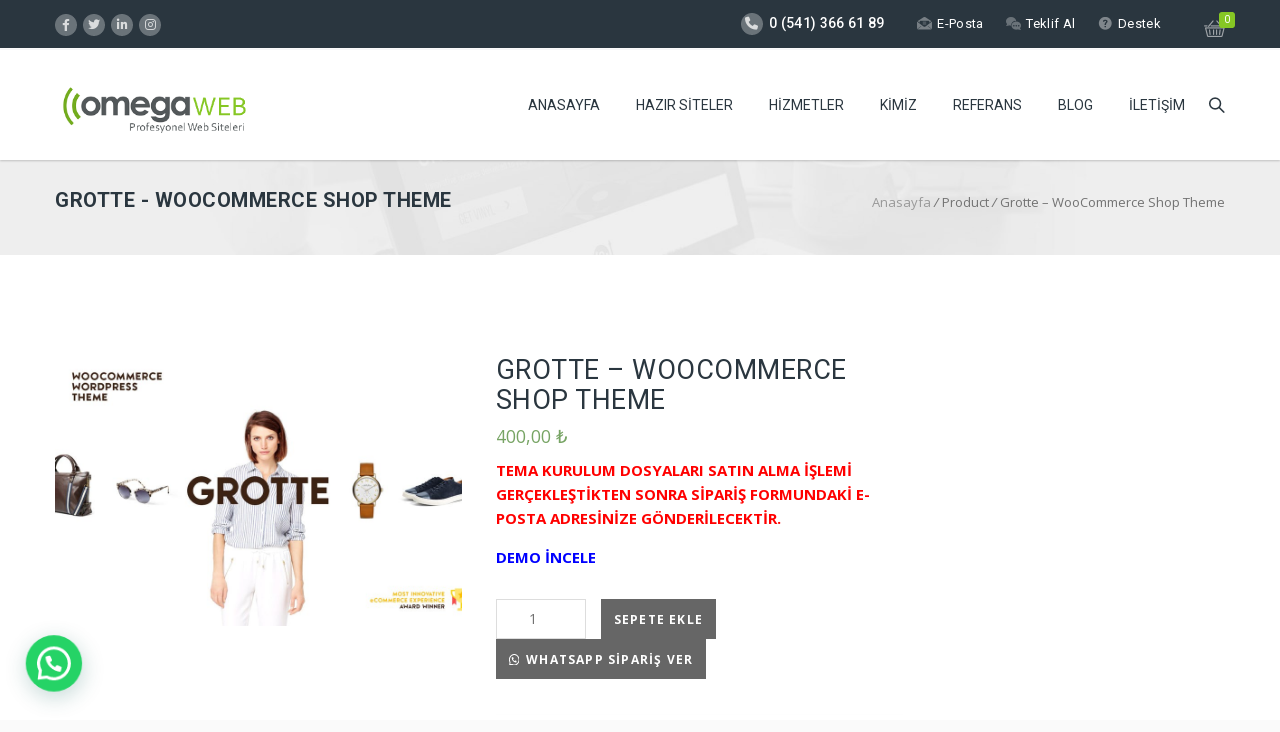

--- FILE ---
content_type: text/html; charset=UTF-8
request_url: https://omegawebtasarim.com/hazir-siteler/grotte-woocommerce-shop-theme/
body_size: 23281
content:
<!DOCTYPE HTML>
<html lang="tr">
<head>
<script async src="https://www.googletagmanager.com/gtag/js?id=AW-16660267019"></script>
<script>window.dataLayer=window.dataLayer||[];
function gtag(){dataLayer.push(arguments);}
gtag('js', new Date());
gtag('config', 'AW-16660267019');</script>
<meta charset="UTF-8"/>
<meta name="viewport" content="width=device-width, initial-scale=1.0, maximum-scale=1.0, user-scalable=no"/>
<meta name="apple-mobile-web-app-capable" content="yes"/>
<meta name="description" content=""/>
<meta name="keywords" content=""/>
<meta name="generator" content="king-theme"/>
<meta property="og:type" content="king:photo"/>
<meta property="og:url" content="https://omegawebtasarim.com/hazir-siteler/grotte-woocommerce-shop-theme/"/>
<meta property="og:title" content="Grotte - WooCommerce Shop Theme"/>
<meta property="og:description" content="TEMA KURULUM DOSYALARI SATIN ALMA İŞLEMİ GERÇEKLEŞTİKTEN SONRA SİPARİŞ FORMUNDAKİ E-POSTA ADRESİNİZE GÖNDERİLECEKTİR. DEMO İNCELE"/><meta property="og:image" content="https://omegawebtasarim.com/wp-content/uploads/2020/09/773010864.jpg"/><meta name="author" content="Omega Web Tasarım"/><meta name="contact" content="info@omegawebtasarim.com"/><link rel="pingback" href="https://omegawebtasarim.com/xmlrpc.php"/><link rel="icon" href="https://omegawebtasarim.com/wp-content/uploads/2019/01/cropped-fav-32x32.png" sizes="32x32"/>
<link rel="icon" href="https://omegawebtasarim.com/wp-content/uploads/2019/01/cropped-fav-192x192.png" sizes="192x192"/>
<link rel="apple-touch-icon" href="https://omegawebtasarim.com/wp-content/uploads/2019/01/cropped-fav-180x180.png"/>
<meta name="msapplication-TileImage" content="https://omegawebtasarim.com/wp-content/uploads/2019/01/cropped-fav-270x270.png"/>
<meta name='robots' content='index, follow, max-image-preview:large, max-snippet:-1, max-video-preview:-1'/>
<title>Grotte - WooCommerce Shop Theme - Omega Web Tasarım</title>
<link rel="canonical" href="https://omegawebtasarim.com/hazir-siteler/grotte-woocommerce-shop-theme/"/>
<meta property="og:locale" content="tr_TR"/>
<meta property="og:type" content="article"/>
<meta property="og:title" content="Grotte - WooCommerce Shop Theme - Omega Web Tasarım"/>
<meta property="og:description" content="TEMA KURULUM DOSYALARI SATIN ALMA İŞLEMİ GERÇEKLEŞTİKTEN SONRA SİPARİŞ FORMUNDAKİ E-POSTA ADRESİNİZE GÖNDERİLECEKTİR. DEMO İNCELE"/>
<meta property="og:url" content="https://omegawebtasarim.com/hazir-siteler/grotte-woocommerce-shop-theme/"/>
<meta property="og:site_name" content="Omega Web Tasarım"/>
<meta property="article:publisher" content="https://www.facebook.com/izmirwebtasarimomega/"/>
<meta property="og:image" content="https://omegawebtasarim.com/wp-content/uploads/2020/09/773010864.jpg"/>
<meta property="og:image:width" content="900"/>
<meta property="og:image:height" content="600"/>
<meta property="og:image:type" content="image/jpeg"/>
<meta name="twitter:card" content="summary_large_image"/>
<meta name="twitter:site" content="@Omegawebtasari1"/>
<meta name="twitter:label1" content="Tahmini okuma süresi"/>
<meta name="twitter:data1" content="2 dakika"/>
<script type="application/ld+json" class="yoast-schema-graph">{"@context":"https://schema.org","@graph":[{"@type":"WebPage","@id":"https://omegawebtasarim.com/hazir-siteler/grotte-woocommerce-shop-theme/","url":"https://omegawebtasarim.com/hazir-siteler/grotte-woocommerce-shop-theme/","name":"Grotte - WooCommerce Shop Theme - Omega Web Tasarım","isPartOf":{"@id":"https://omegawebtasarim.com/#website"},"primaryImageOfPage":{"@id":"https://omegawebtasarim.com/hazir-siteler/grotte-woocommerce-shop-theme/#primaryimage"},"image":{"@id":"https://omegawebtasarim.com/hazir-siteler/grotte-woocommerce-shop-theme/#primaryimage"},"thumbnailUrl":"https://omegawebtasarim.com/wp-content/uploads/2020/09/773010864.jpg","datePublished":"2020-09-22T18:22:56+00:00","dateModified":"2020-09-22T18:22:56+00:00","breadcrumb":{"@id":"https://omegawebtasarim.com/hazir-siteler/grotte-woocommerce-shop-theme/#breadcrumb"},"inLanguage":"tr","potentialAction":[{"@type":"ReadAction","target":["https://omegawebtasarim.com/hazir-siteler/grotte-woocommerce-shop-theme/"]}]},{"@type":"ImageObject","inLanguage":"tr","@id":"https://omegawebtasarim.com/hazir-siteler/grotte-woocommerce-shop-theme/#primaryimage","url":"https://omegawebtasarim.com/wp-content/uploads/2020/09/773010864.jpg","contentUrl":"https://omegawebtasarim.com/wp-content/uploads/2020/09/773010864.jpg","width":900,"height":600},{"@type":"BreadcrumbList","@id":"https://omegawebtasarim.com/hazir-siteler/grotte-woocommerce-shop-theme/#breadcrumb","itemListElement":[{"@type":"ListItem","position":1,"name":"Home","item":"https://omegawebtasarim.com/"},{"@type":"ListItem","position":2,"name":"Hazır Web Siteleri","item":"https://omegawebtasarim.com/hazir-web-siteleri/"},{"@type":"ListItem","position":3,"name":"Grotte &#8211; WooCommerce Shop Theme"}]},{"@type":"WebSite","@id":"https://omegawebtasarim.com/#website","url":"https://omegawebtasarim.com/","name":"Omega Web Tasarım","description":"Hazır ve Profesyonel Web Sayfası Tasarım Hizmetleri","publisher":{"@id":"https://omegawebtasarim.com/#organization"},"potentialAction":[{"@type":"SearchAction","target":{"@type":"EntryPoint","urlTemplate":"https://omegawebtasarim.com/?s={search_term_string}"},"query-input":"required name=search_term_string"}],"inLanguage":"tr"},{"@type":"Organization","@id":"https://omegawebtasarim.com/#organization","name":"OMEGA WEB TASARIM","url":"https://omegawebtasarim.com/","logo":{"@type":"ImageObject","inLanguage":"tr","@id":"https://omegawebtasarim.com/#/schema/logo/image/","url":"https://omegawebtasarim.com/wp-content/uploads/2019/10/49376459_2216730515312591_626362323753238528_n.png","contentUrl":"https://omegawebtasarim.com/wp-content/uploads/2019/10/49376459_2216730515312591_626362323753238528_n.png","width":407,"height":407,"caption":"OMEGA WEB TASARIM"},"image":{"@id":"https://omegawebtasarim.com/#/schema/logo/image/"},"sameAs":["https://www.facebook.com/izmirwebtasarimomega/","https://twitter.com/Omegawebtasari1"]}]}</script>
<link rel='dns-prefetch' href='//fonts.googleapis.com'/>
<link rel='dns-prefetch' href='//use.fontawesome.com'/>
<link rel="alternate" type="application/rss+xml" title="Omega Web Tasarım &raquo; beslemesi" href="https://omegawebtasarim.com/feed/"/>
<link rel="stylesheet" type="text/css" href="//omegawebtasarim.com/wp-content/cache/wpfc-minified/9k32peeh/63p27.css" media="all"/>
<style id='wp-block-library-inline-css'>:root{--wp-admin-theme-color:#007cba;--wp-admin-theme-color--rgb:0,124,186;--wp-admin-theme-color-darker-10:#006ba1;--wp-admin-theme-color-darker-10--rgb:0,107,161;--wp-admin-theme-color-darker-20:#005a87;--wp-admin-theme-color-darker-20--rgb:0,90,135;--wp-admin-border-width-focus:2px;--wp-block-synced-color:#7a00df;--wp-block-synced-color--rgb:122,0,223}@media (min-resolution:192dpi){:root{--wp-admin-border-width-focus:1.5px}}.wp-element-button{cursor:pointer}:root{--wp--preset--font-size--normal:16px;--wp--preset--font-size--huge:42px}:root .has-very-light-gray-background-color{background-color:#eee}:root .has-very-dark-gray-background-color{background-color:#313131}:root .has-very-light-gray-color{color:#eee}:root .has-very-dark-gray-color{color:#313131}:root .has-vivid-green-cyan-to-vivid-cyan-blue-gradient-background{background:linear-gradient(135deg,#00d084,#0693e3)}:root .has-purple-crush-gradient-background{background:linear-gradient(135deg,#34e2e4,#4721fb 50%,#ab1dfe)}:root .has-hazy-dawn-gradient-background{background:linear-gradient(135deg,#faaca8,#dad0ec)}:root .has-subdued-olive-gradient-background{background:linear-gradient(135deg,#fafae1,#67a671)}:root .has-atomic-cream-gradient-background{background:linear-gradient(135deg,#fdd79a,#004a59)}:root .has-nightshade-gradient-background{background:linear-gradient(135deg,#330968,#31cdcf)}:root .has-midnight-gradient-background{background:linear-gradient(135deg,#020381,#2874fc)}.has-regular-font-size{font-size:1em}.has-larger-font-size{font-size:2.625em}.has-normal-font-size{font-size:var(--wp--preset--font-size--normal)}.has-huge-font-size{font-size:var(--wp--preset--font-size--huge)}.has-text-align-center{text-align:center}.has-text-align-left{text-align:left}.has-text-align-right{text-align:right}#end-resizable-editor-section{display:none}.aligncenter{clear:both}.items-justified-left{justify-content:flex-start}.items-justified-center{justify-content:center}.items-justified-right{justify-content:flex-end}.items-justified-space-between{justify-content:space-between}.screen-reader-text{clip:rect(1px,1px,1px,1px);word-wrap:normal!important;border:0;-webkit-clip-path:inset(50%);clip-path:inset(50%);height:1px;margin:-1px;overflow:hidden;padding:0;position:absolute;width:1px}.screen-reader-text:focus{clip:auto!important;background-color:#ddd;-webkit-clip-path:none;clip-path:none;color:#444;display:block;font-size:1em;height:auto;left:5px;line-height:normal;padding:15px 23px 14px;text-decoration:none;top:5px;width:auto;z-index:100000}html :where(.has-border-color){border-style:solid}html :where([style*=border-top-color]){border-top-style:solid}html :where([style*=border-right-color]){border-right-style:solid}html :where([style*=border-bottom-color]){border-bottom-style:solid}html :where([style*=border-left-color]){border-left-style:solid}html :where([style*=border-width]){border-style:solid}html :where([style*=border-top-width]){border-top-style:solid}html :where([style*=border-right-width]){border-right-style:solid}html :where([style*=border-bottom-width]){border-bottom-style:solid}html :where([style*=border-left-width]){border-left-style:solid}html :where(img[class*=wp-image-]){height:auto;max-width:100%}:where(figure){margin:0 0 1em}html :where(.is-position-sticky){--wp-admin--admin-bar--position-offset:var(--wp-admin--admin-bar--height,0px)}@media screen and (max-width:600px){html :where(.is-position-sticky){--wp-admin--admin-bar--position-offset:0px}}</style>
<style id='classic-theme-styles-inline-css'>.wp-block-button__link{color:#fff;background-color:#32373c;border-radius:9999px;box-shadow:none;text-decoration:none;padding:calc(.667em + 2px) calc(1.333em + 2px);font-size:1.125em}.wp-block-file__button{background:#32373c;color:#fff;text-decoration:none}</style>
<style id='global-styles-inline-css'>body{--wp--preset--color--black:#000000;--wp--preset--color--cyan-bluish-gray:#abb8c3;--wp--preset--color--white:#ffffff;--wp--preset--color--pale-pink:#f78da7;--wp--preset--color--vivid-red:#cf2e2e;--wp--preset--color--luminous-vivid-orange:#ff6900;--wp--preset--color--luminous-vivid-amber:#fcb900;--wp--preset--color--light-green-cyan:#7bdcb5;--wp--preset--color--vivid-green-cyan:#00d084;--wp--preset--color--pale-cyan-blue:#8ed1fc;--wp--preset--color--vivid-cyan-blue:#0693e3;--wp--preset--color--vivid-purple:#9b51e0;--wp--preset--gradient--vivid-cyan-blue-to-vivid-purple:linear-gradient(135deg,rgba(6,147,227,1) 0%,rgb(155,81,224) 100%);--wp--preset--gradient--light-green-cyan-to-vivid-green-cyan:linear-gradient(135deg,rgb(122,220,180) 0%,rgb(0,208,130) 100%);--wp--preset--gradient--luminous-vivid-amber-to-luminous-vivid-orange:linear-gradient(135deg,rgba(252,185,0,1) 0%,rgba(255,105,0,1) 100%);--wp--preset--gradient--luminous-vivid-orange-to-vivid-red:linear-gradient(135deg,rgba(255,105,0,1) 0%,rgb(207,46,46) 100%);--wp--preset--gradient--very-light-gray-to-cyan-bluish-gray:linear-gradient(135deg,rgb(238,238,238) 0%,rgb(169,184,195) 100%);--wp--preset--gradient--cool-to-warm-spectrum:linear-gradient(135deg,rgb(74,234,220) 0%,rgb(151,120,209) 20%,rgb(207,42,186) 40%,rgb(238,44,130) 60%,rgb(251,105,98) 80%,rgb(254,248,76) 100%);--wp--preset--gradient--blush-light-purple:linear-gradient(135deg,rgb(255,206,236) 0%,rgb(152,150,240) 100%);--wp--preset--gradient--blush-bordeaux:linear-gradient(135deg,rgb(254,205,165) 0%,rgb(254,45,45) 50%,rgb(107,0,62) 100%);--wp--preset--gradient--luminous-dusk:linear-gradient(135deg,rgb(255,203,112) 0%,rgb(199,81,192) 50%,rgb(65,88,208) 100%);--wp--preset--gradient--pale-ocean:linear-gradient(135deg,rgb(255,245,203) 0%,rgb(182,227,212) 50%,rgb(51,167,181) 100%);--wp--preset--gradient--electric-grass:linear-gradient(135deg,rgb(202,248,128) 0%,rgb(113,206,126) 100%);--wp--preset--gradient--midnight:linear-gradient(135deg,rgb(2,3,129) 0%,rgb(40,116,252) 100%);--wp--preset--font-size--small:13px;--wp--preset--font-size--medium:20px;--wp--preset--font-size--large:36px;--wp--preset--font-size--x-large:42px;--wp--preset--spacing--20:0.44rem;--wp--preset--spacing--30:0.67rem;--wp--preset--spacing--40:1rem;--wp--preset--spacing--50:1.5rem;--wp--preset--spacing--60:2.25rem;--wp--preset--spacing--70:3.38rem;--wp--preset--spacing--80:5.06rem;--wp--preset--shadow--natural:6px 6px 9px rgba(0, 0, 0, 0.2);--wp--preset--shadow--deep:12px 12px 50px rgba(0, 0, 0, 0.4);--wp--preset--shadow--sharp:6px 6px 0px rgba(0, 0, 0, 0.2);--wp--preset--shadow--outlined:6px 6px 0px -3px rgba(255, 255, 255, 1), 6px 6px rgba(0, 0, 0, 1);--wp--preset--shadow--crisp:6px 6px 0px rgba(0, 0, 0, 1);}:where(.is-layout-flex){gap:0.5em;}:where(.is-layout-grid){gap:0.5em;}body .is-layout-flow > .alignleft{float:left;margin-inline-start:0;margin-inline-end:2em;}body .is-layout-flow > .alignright{float:right;margin-inline-start:2em;margin-inline-end:0;}body .is-layout-flow > .aligncenter{margin-left:auto !important;margin-right:auto !important;}body .is-layout-constrained > .alignleft{float:left;margin-inline-start:0;margin-inline-end:2em;}body .is-layout-constrained > .alignright{float:right;margin-inline-start:2em;margin-inline-end:0;}body .is-layout-constrained > .aligncenter{margin-left:auto !important;margin-right:auto !important;}body .is-layout-constrained > :where(:not(.alignleft):not(.alignright):not(.alignfull)){max-width:var(--wp--style--global--content-size);margin-left:auto !important;margin-right:auto !important;}body .is-layout-constrained > .alignwide{max-width:var(--wp--style--global--wide-size);}body .is-layout-flex{display:flex;}body .is-layout-flex{flex-wrap:wrap;align-items:center;}body .is-layout-flex > *{margin:0;}body .is-layout-grid{display:grid;}body .is-layout-grid > *{margin:0;}:where(.wp-block-columns.is-layout-flex){gap:2em;}:where(.wp-block-columns.is-layout-grid){gap:2em;}:where(.wp-block-post-template.is-layout-flex){gap:1.25em;}:where(.wp-block-post-template.is-layout-grid){gap:1.25em;}.has-black-color{color:var(--wp--preset--color--black) !important;}.has-cyan-bluish-gray-color{color:var(--wp--preset--color--cyan-bluish-gray) !important;}.has-white-color{color:var(--wp--preset--color--white) !important;}.has-pale-pink-color{color:var(--wp--preset--color--pale-pink) !important;}.has-vivid-red-color{color:var(--wp--preset--color--vivid-red) !important;}.has-luminous-vivid-orange-color{color:var(--wp--preset--color--luminous-vivid-orange) !important;}.has-luminous-vivid-amber-color{color:var(--wp--preset--color--luminous-vivid-amber) !important;}.has-light-green-cyan-color{color:var(--wp--preset--color--light-green-cyan) !important;}.has-vivid-green-cyan-color{color:var(--wp--preset--color--vivid-green-cyan) !important;}.has-pale-cyan-blue-color{color:var(--wp--preset--color--pale-cyan-blue) !important;}.has-vivid-cyan-blue-color{color:var(--wp--preset--color--vivid-cyan-blue) !important;}.has-vivid-purple-color{color:var(--wp--preset--color--vivid-purple) !important;}.has-black-background-color{background-color:var(--wp--preset--color--black) !important;}.has-cyan-bluish-gray-background-color{background-color:var(--wp--preset--color--cyan-bluish-gray) !important;}.has-white-background-color{background-color:var(--wp--preset--color--white) !important;}.has-pale-pink-background-color{background-color:var(--wp--preset--color--pale-pink) !important;}.has-vivid-red-background-color{background-color:var(--wp--preset--color--vivid-red) !important;}.has-luminous-vivid-orange-background-color{background-color:var(--wp--preset--color--luminous-vivid-orange) !important;}.has-luminous-vivid-amber-background-color{background-color:var(--wp--preset--color--luminous-vivid-amber) !important;}.has-light-green-cyan-background-color{background-color:var(--wp--preset--color--light-green-cyan) !important;}.has-vivid-green-cyan-background-color{background-color:var(--wp--preset--color--vivid-green-cyan) !important;}.has-pale-cyan-blue-background-color{background-color:var(--wp--preset--color--pale-cyan-blue) !important;}.has-vivid-cyan-blue-background-color{background-color:var(--wp--preset--color--vivid-cyan-blue) !important;}.has-vivid-purple-background-color{background-color:var(--wp--preset--color--vivid-purple) !important;}.has-black-border-color{border-color:var(--wp--preset--color--black) !important;}.has-cyan-bluish-gray-border-color{border-color:var(--wp--preset--color--cyan-bluish-gray) !important;}.has-white-border-color{border-color:var(--wp--preset--color--white) !important;}.has-pale-pink-border-color{border-color:var(--wp--preset--color--pale-pink) !important;}.has-vivid-red-border-color{border-color:var(--wp--preset--color--vivid-red) !important;}.has-luminous-vivid-orange-border-color{border-color:var(--wp--preset--color--luminous-vivid-orange) !important;}.has-luminous-vivid-amber-border-color{border-color:var(--wp--preset--color--luminous-vivid-amber) !important;}.has-light-green-cyan-border-color{border-color:var(--wp--preset--color--light-green-cyan) !important;}.has-vivid-green-cyan-border-color{border-color:var(--wp--preset--color--vivid-green-cyan) !important;}.has-pale-cyan-blue-border-color{border-color:var(--wp--preset--color--pale-cyan-blue) !important;}.has-vivid-cyan-blue-border-color{border-color:var(--wp--preset--color--vivid-cyan-blue) !important;}.has-vivid-purple-border-color{border-color:var(--wp--preset--color--vivid-purple) !important;}.has-vivid-cyan-blue-to-vivid-purple-gradient-background{background:var(--wp--preset--gradient--vivid-cyan-blue-to-vivid-purple) !important;}.has-light-green-cyan-to-vivid-green-cyan-gradient-background{background:var(--wp--preset--gradient--light-green-cyan-to-vivid-green-cyan) !important;}.has-luminous-vivid-amber-to-luminous-vivid-orange-gradient-background{background:var(--wp--preset--gradient--luminous-vivid-amber-to-luminous-vivid-orange) !important;}.has-luminous-vivid-orange-to-vivid-red-gradient-background{background:var(--wp--preset--gradient--luminous-vivid-orange-to-vivid-red) !important;}.has-very-light-gray-to-cyan-bluish-gray-gradient-background{background:var(--wp--preset--gradient--very-light-gray-to-cyan-bluish-gray) !important;}.has-cool-to-warm-spectrum-gradient-background{background:var(--wp--preset--gradient--cool-to-warm-spectrum) !important;}.has-blush-light-purple-gradient-background{background:var(--wp--preset--gradient--blush-light-purple) !important;}.has-blush-bordeaux-gradient-background{background:var(--wp--preset--gradient--blush-bordeaux) !important;}.has-luminous-dusk-gradient-background{background:var(--wp--preset--gradient--luminous-dusk) !important;}.has-pale-ocean-gradient-background{background:var(--wp--preset--gradient--pale-ocean) !important;}.has-electric-grass-gradient-background{background:var(--wp--preset--gradient--electric-grass) !important;}.has-midnight-gradient-background{background:var(--wp--preset--gradient--midnight) !important;}.has-small-font-size{font-size:var(--wp--preset--font-size--small) !important;}.has-medium-font-size{font-size:var(--wp--preset--font-size--medium) !important;}.has-large-font-size{font-size:var(--wp--preset--font-size--large) !important;}.has-x-large-font-size{font-size:var(--wp--preset--font-size--x-large) !important;}
.order-dropdown{display:none!important}
.suggest_domain{display:none}
#domain_search_results .input_select{display:none}
a.wa-order-button.single_add_to_cart_button.button{background:#9ECA45!important}
.sharepost.woo-social-share{display:none}
a.wa-order-button.single_add_to_cart_button.button{margin-top:10px!important}
a.admp-read-more{display:none}
.page_title1.sty9 h1{font-size:20px}
div#breadcrumb{padding-top:20px}
div#breadcrumb{padding-bottom:20px}</style>
<link rel="stylesheet" type="text/css" href="//omegawebtasarim.com/wp-content/cache/wpfc-minified/lyhaqyjr/63p27.css" media="all"/>
<style id='rs-plugin-settings-inline-css'>#rs-demo-id{}</style>
<link rel="stylesheet" type="text/css" href="//omegawebtasarim.com/wp-content/cache/wpfc-minified/20c1ubso/63p27.css" media="all"/>
<style id='woocommerce-inline-inline-css'>.woocommerce form .form-row .required{visibility:visible;}</style>
<link rel="stylesheet" type="text/css" href="//omegawebtasarim.com/wp-content/cache/wpfc-minified/gjykf6l/63p27.css" media="all"/>
<!--[if lt IE 9]><link rel='stylesheet' id='vc_lte_ie9-css' href='https://omegawebtasarim.com/wp-content/plugins/js_composer/assets/css/vc_lte_ie9.min.css?ver=6.0.5' media='screen'/><![endif]-->
<link rel='stylesheet' id='font-awesome-official-css' href='https://use.fontawesome.com/releases/v6.2.0/css/all.css' media='all' integrity="sha384-SOnAn/m2fVJCwnbEYgD4xzrPtvsXdElhOVvR8ND1YjB5nhGNwwf7nBQlhfAwHAZC" crossorigin="anonymous"/>
<link rel="stylesheet" type="text/css" href="//omegawebtasarim.com/wp-content/cache/wpfc-minified/e438fb6w/63p27.css" media="all"/>
<link rel='stylesheet' id='font-awesome-official-v4shim-css' href='https://use.fontawesome.com/releases/v6.2.0/css/v4-shims.css' media='all' integrity="sha384-MAgG0MNwzSXBbmOw4KK9yjMrRaUNSCk3WoZPkzVC1rmhXzerY4gqk/BLNYtdOFCO" crossorigin="anonymous"/>
<style>#callnowbutton{display:none;}
@media screen and (max-width:650px) {
#callnowbutton:not(.cnb-displaymode),
#callnowbutton.cnb-displaymode-mobile-only{display:block;position:fixed;text-decoration:none;}
#callnowbutton.cnb-full.cnb-displaymode-mobile-only{display:flex;}
}
@media screen and (min-width:650px) {
#callnowbutton.cnb-displaymode-desktop-only{display:block;position:fixed;text-decoration:none;}
#callnowbutton.cnb-full.cnb-displaymode-desktop-only{display:flex;}
}
@media screen {
#callnowbutton.cnb-displaymode-always{display:block;position:fixed;text-decoration:none;}
#callnowbutton.cnb-full.cnb-displaymode-always{display:flex;}
} #callnowbutton.cnb-full{justify-content:center;align-items:center;text-shadow:0 1px 0 rgba(0, 0, 0, 0.18);width:100%;left:0;height:60px;}
.cnb-full.cnb-full-bottom{bottom:0;}
.cnb-full.cnb-full-top{top:0;}
#callnowbutton.cnb-single{width:55px;height:55px;border-radius:50%;box-shadow:0 3px 6px rgba(0, 0, 0, 0.3);background-position:center;background-size:35px 35px;background-repeat:no-repeat;}
.cnb-single.cnb-middle{bottom:15px;left:50%;margin-left:-28px;}
.cnb-single.cnb-left{bottom:15px;left:20px;}
.cnb-single.cnb-right{bottom:15px;right:20px;}
.cnb-single.cnb-mleft{top:50%;margin-top:-28px;left:20px;}
.cnb-single.cnb-mright{top:50%;margin-top:-28px;right:20px;}
.cnb-single.cnb-tleft{top:15px;left:20px;}
.cnb-single.cnb-tmiddle{top:15px;left:50%;margin-left:-28px;}
.cnb-single.cnb-tright{top:15px;right:20px;}
#callnowbutton.cnb-single.cnb-middle span,
#callnowbutton.cnb-single.cnb-tmiddle span{display:none;}
.cnb-single.cnb-left span,
.cnb-single.cnb-mleft span,
.cnb-single.cnb-tleft span{left:68px;}
.cnb-single.cnb-right span,
.cnb-single.cnb-mright span,
.cnb-single.cnb-tright span{right:68px;}
.cnb-single.cnb-text span{-moz-osx-font-smoothing:grayscale;-webkit-user-select:none;-ms-user-select:none;user-select:none;display:block;width:auto;background-color:rgba(70,70,70,.9);position:absolute;border-radius:2px;font-family:helvetica,arial,sans-serif;padding:6px 8px;font-size:13px;font-weight:700;color:#ECECEC;top:15px;box-shadow:0 1px 2px rgba(0,0,0,.15);word-break:keep-all;line-height:1em;text-overflow:ellipsis;vertical-align:middle;white-space:nowrap;}
.cnb-single:not(.cnb-text) span{display:none;}
.cnb-full.cnb-text{text-align:center;color:#FFF;font-weight:600;font-size:120%;overflow:hidden;white-space:nowrap;}
.cnb-full.cnb-zoom-110 img,
.cnb-full.cnb-zoom-120 img,
.cnb-full.cnb-zoom-130 img{transform-origin:right;}
.cnb-single.cnb-zoom-70,
.cnb-full.cnb-zoom-70 img{transform:scale(0.7);}
.cnb-single.cnb-zoom-80,
.cnb-full.cnb-zoom-80 img{transform:scale(0.8);}
.cnb-single.cnb-zoom-90,
.cnb-full.cnb-zoom-90 img{transform:scale(0.9);}
.cnb-single.cnb-zoom-110,
.cnb-full.cnb-zoom-110 img{transform:scale(1.1);}
.cnb-single.cnb-zoom-120,
.cnb-full.cnb-zoom-120 img{transform:scale(1.2);}
.cnb-single.cnb-zoom-130,
.cnb-full.cnb-zoom-130 img{transform:scale(1.3);}
.cnb-full.cnb-zoom-70 span{font-size:70%;}
.cnb-full.cnb-zoom-80 span{font-size:80%;}
.cnb-full.cnb-zoom-90 span{font-size:90%;}
.cnb-full.cnb-zoom-110 span{font-size:110%;}
.cnb-full.cnb-zoom-120 span{font-size:120%;}
.cnb-full.cnb-zoom-130 span{font-size:130%;}
.cnb-zindex-10{z-index:2147483647;}
.cnb-zindex-9{z-index:214748365;}
.cnb-zindex-8{z-index:21474836;}
.cnb-zindex-7{z-index:2147484;}
.cnb-zindex-6{z-index:214748;}
.cnb-zindex-5{z-index:21475;}
.cnb-zindex-4{z-index:2147;}
.cnb-zindex-3{z-index:215;}
.cnb-zindex-2{z-index:21;}
.cnb-zindex-1{z-index:2;}</style>
<link rel="https://api.w.org/" href="https://omegawebtasarim.com/wp-json/"/><link rel="alternate" type="application/json" href="https://omegawebtasarim.com/wp-json/wp/v2/product/18920"/><link rel="EditURI" type="application/rsd+xml" title="RSD" href="https://omegawebtasarim.com/xmlrpc.php?rsd"/>
<meta name="generator" content="WordPress 6.3.7"/>
<meta name="generator" content="WooCommerce 4.9.2"/>
<link rel='shortlink' href='https://omegawebtasarim.com/?p=18920'/>
<link rel="alternate" type="application/json+oembed" href="https://omegawebtasarim.com/wp-json/oembed/1.0/embed?url=https%3A%2F%2Fomegawebtasarim.com%2Fhazir-siteler%2Fgrotte-woocommerce-shop-theme%2F"/>
<link rel="alternate" type="text/xml+oembed" href="https://omegawebtasarim.com/wp-json/oembed/1.0/embed?url=https%3A%2F%2Fomegawebtasarim.com%2Fhazir-siteler%2Fgrotte-woocommerce-shop-theme%2F&#038;format=xml"/>
<style>#sendbtn,
#sendbtn2,
.wa-order-button,
.gdpr_wa_button_input{background-color:rgba(37, 211, 102, 1) !important;color:rgba(255, 255, 255, 1) !important;}
#sendbtn:hover,
#sendbtn2:hover,
.wa-order-button:hover,
.gdpr_wa_button_input:hover{background-color:rgba(37, 211, 102, 1) !important;color:rgba(255, 255, 255, 1) !important;}</style>
<style>#sendbtn,
#sendbtn2,
.wa-order-button,
.gdpr_wa_button_input,
a.wa-order-checkout,
a.wa-order-thankyou,
.shortcode_wa_button,
.shortcode_wa_button_nt,
.floating_button{-webkit-box-shadow:inset px px px px !important;-moz-box-shadow:inset px px px px !important;box-shadow:inset px px px px !important;}
#sendbtn:hover,
#sendbtn2:hover,
.wa-order-button:hover,
.gdpr_wa_button_input:hover,
a.wa-order-checkout:hover,
a.wa-order-thankyou:hover,
.shortcode_wa_button:hover,
.shortcode_wa_button_nt:hover,
.floating_button:hover{-webkit-box-shadow:inset px px px px !important;-moz-box-shadow:inset px px px px !important;box-shadow:inset px px px px !important;}</style>
<style>.wa-order-button-under-atc,
.wa-order-button-shortdesc,
.wa-order-button-after-atc{margin:px px px px !important;}</style><style>.wa-order-button-under-atc,
.wa-order-button-shortdesc,
.wa-order-button{padding:px px px px !important;}</style>	<noscript><style>.woocommerce-product-gallery{opacity:1 !important;}</style></noscript>
<meta name="generator" content="Powered by WPBakery Page Builder - drag and drop page builder for WordPress."/>
<meta name="generator" content="Powered by Slider Revolution 6.1.2 - responsive, Mobile-Friendly Slider Plugin for WordPress with comfortable drag and drop interface."/>
<link rel="icon" href="https://omegawebtasarim.com/wp-content/uploads/2019/01/cropped-fav-32x32.png" sizes="32x32"/>
<link rel="icon" href="https://omegawebtasarim.com/wp-content/uploads/2019/01/cropped-fav-192x192.png" sizes="192x192"/>
<link rel="apple-touch-icon" href="https://omegawebtasarim.com/wp-content/uploads/2019/01/cropped-fav-180x180.png"/>
<meta name="msapplication-TileImage" content="https://omegawebtasarim.com/wp-content/uploads/2019/01/cropped-fav-270x270.png"/>
<noscript><style>.wpb_animate_when_almost_visible{opacity:1;}</style></noscript><style>html body #logo img{max-height:50px}html body .navbar-brand img{max-height:50px}html body .logo{margin-top:5px}a{text-decoration:default}a:hover{text-decoration:default}</style>
<script data-wpfc-render="false">var Wpfcll={s:[],osl:0,i:function(){Wpfcll.ss();window.addEventListener('load',function(){window.addEventListener("DOMSubtreeModified",function(e){Wpfcll.osl=Wpfcll.s.length;Wpfcll.ss();if(Wpfcll.s.length > Wpfcll.osl){Wpfcll.ls(false);}},false);Wpfcll.ls(true);});window.addEventListener('scroll',function(){Wpfcll.ls(false);});window.addEventListener('resize',function(){Wpfcll.ls(false);});window.addEventListener('click',function(){Wpfcll.ls(false);});},c:function(e,pageload){var w=document.documentElement.clientHeight || body.clientHeight;var n=pageload ? 0:800;var er=e.getBoundingClientRect();var t=0;var p=e.parentNode;if(typeof p.getBoundingClientRect=="undefined"){var pr=false;}else{var pr=p.getBoundingClientRect();}if(er.x==0 && er.y==0){for(var i=0;i < 10;i++){if(p){if(pr.x==0 && pr.y==0){p=p.parentNode;if(typeof p.getBoundingClientRect=="undefined"){pr=false;}else{pr=p.getBoundingClientRect();}}else{t=pr.top;break;}}};}else{t=er.top;}if(w - t+n > 0){return true;}return false;},r:function(e,pageload){var s=this;var oc,ot;try{oc=e.getAttribute("data-wpfc-original-src");ot=e.getAttribute("data-wpfc-original-srcset");if(oc || ot){if(s.c(e,pageload)){if(e.tagName=="DIV" || e.tagName=="A"){e.style.backgroundImage="url("+oc+")";e.removeAttribute("data-wpfc-original-src");e.removeAttribute("onload");}else{if(oc){e.setAttribute('src',oc);}if(ot){e.setAttribute('srcset',ot);}e.removeAttribute("data-wpfc-original-src");e.removeAttribute("onload");if(e.tagName=="IFRAME"){e.onload=function(){if(typeof window.jQuery !="undefined"){if(jQuery.fn.fitVids){jQuery(e).parent().fitVids({customSelector:"iframe[src]"});}}var s=e.getAttribute("src").match(/templates\/youtube\.html\#(.+)/);var y="https://www.youtube.com/embed/";if(s){try{var i=e.contentDocument || e.contentWindow;if(i.location.href=="about:blank"){e.setAttribute('src',y+s[1]);}}catch(err){e.setAttribute('src',y+s[1]);}}}}}}}}catch(error){console.log(error);console.log("==>",e);}},ss:function(){var i=Array.prototype.slice.call(document.getElementsByTagName("img"));var f=Array.prototype.slice.call(document.getElementsByTagName("iframe"));var d=Array.prototype.slice.call(document.getElementsByTagName("div"));var a=Array.prototype.slice.call(document.getElementsByTagName("a"));this.s=i.concat(f).concat(d).concat(a);},ls:function(pageload){var s=this;[].forEach.call(s.s,function(e,index){s.r(e,pageload);});}};document.addEventListener('DOMContentLoaded',function(){wpfci();});function wpfci(){Wpfcll.i();}</script>
</head>
<body data-rsssl=1 class="product-template-default single single-product postid-18920 wp-embed-responsive bg-cover theme-arkahost woocommerce woocommerce-page woocommerce-no-js slide-menu wpb-js-composer js-comp-ver-6.0.5 vc_responsive">
<div id="main" class="layout-wide site_wrapper">  <div class="top_nav"> <div class="container"> <div class="left"> <ul class="topsocial"> <li class="social faceboox animated eff-zoomIn delay-000ms"> <a href="https://www.facebook.com/izmirwebtasarimomega/" target="_blank"> <i class="fa fa-facebook"></i> </a> </li> <li class="social twitter animated eff-zoomIn delay-100ms"> <a href="https://twitter.com/Omegawebtasari1" target="_blank"> <i class="fa fa-twitter"></i> </a> </li> <li class="social linkdin animated eff-zoomIn delay-200ms"> <a href="https://www.linkedin.com/in/bahadir-korkmaz-1931a04b/" target="_blank"> <i class="fa fa-linkedin"></i> </a> </li> <li class="social instagram animated eff-zoomIn delay-300ms"> <a href="https://www.instagram.com/omegawebtasarim/" target="_blank"> <i class="fa fa-instagram"></i> </a> </li> </ul></div><div class="right nologin"> <div class="tpbut two minicart-li"> <a href="https://omegawebtasarim.com/sepetim/" class="minicart-nav"> <i class="et-basket et"></i> <span class="cart-items">0</span> </a> <ul class="dropdown-menu"> <li><div class="minicart-wrp"><div id="king_cart"> <ul class="cart_list product_list_widget test"> <li class="empty">No products in the cart.</li> </ul></div></div></li>
</ul></div><ul class="tplinks">
<li> <strong> <i class="fa fa-phone"></i> 0 (541) 366 61 89 </strong> </li>
<li> <a href="mailto:info@omegawebtasarim.com"> <img src="https://omegawebtasarim.com/wp-content/themes/arkahost/assets/images/site-icon1.png" alt=""/> E-Posta </a> </li>
<li> <a href="https://omegawebtasarim.com/teklif-al/"> <img src="https://omegawebtasarim.com/wp-content/themes/arkahost/assets/images/site-icon2.png" alt=""> Teklif Al </a> </li>
<li> <a href="tel:05413666189"> <img src="https://omegawebtasarim.com/wp-content/themes/arkahost/assets/images/site-icon3.png" alt=""> Destek </a> </li>
</ul></div></div></div><div class="clearfix"></div><header class="header">
<div class="container">  <div class="logo"> <a href="https://omegawebtasarim.com/" id="logo"> <img onload="Wpfcll.r(this,true);" src="https://omegawebtasarim.com/wp-content/plugins/wp-fastest-cache-premium/pro/images/blank.gif" data-wpfc-original-src="https://omegawebtasarim.com/wp-content/uploads/2019/01/3.png" alt="Hazır ve Profesyonel Web Sayfası Tasarım Hizmetleri"/> </a></div><div class="menu_main"> <div class="navbar yamm navbar-default"> <div class="navbar-header"> <div class="navbar-toggle .navbar-collapse .pull-right" data-toggle="collapse" data-target="#navbar-collapse-1"> <span>Menu</span> <button type="button"> <i class="fa fa-bars"></i></button></div></div><div id="navbar-collapse-1" class="navbar-collapse collapse pull-right"> <nav><div class="menu-main-menu-container"><ul id="king-mainmenu" class="nav navbar-nav"><li id="menu-item-2092" class="menu-item menu-item-type-post_type menu-item-object-page menu-item-home dropdown menu-item-2092 yam-fwr"><a href="https://omegawebtasarim.com/">ANASAYFA</a></li> <li id="menu-item-2086" class="menu-item menu-item-type-post_type menu-item-object-page current_page_parent dropdown menu-item-2086 yam-fwr"><a href="https://omegawebtasarim.com/hazir-web-siteleri/">Hazır Siteler</a></li> <li id="menu-item-1806" class="menu-item menu-item-type-custom menu-item-object-custom menu-item-has-children dropdown menu-item-1806 yamm-fw"><a href="#">Hizmetler</a> <ul class="dropdown-menu three"> <li id="menu-item-1807" class="menu-item menu-item-type-post_type menu-item-object-mega_menu"><div class="yamm-content custom_width" data-width=""><div class="row"><div id="king-877114" class="wpb_row"><div class="container"> <div class="section-box wpb_column vc_column_container wpb_column vc_column_container vc_col-sm-4"> <div class="wpb_wrapper"> <div class="wpb_raw_code wpb_content_element wpb_raw_html"> <div class="wpb_wrapper"> <a href="https://omegawebtasarim.com/izmir-web-tasarim/"> <span class="icon-users" aria-hidden="true"></span> <strong>Kurumsal Web Siteleri</strong> Hazır Tasarım & Özel Tasarım</a></div></div><div class="clearfix margin_bottom4"></div><div class="wpb_raw_code wpb_content_element wpb_raw_html"> <div class="wpb_wrapper"> <a href="https://omegawebtasarim.com/izmir-e-ticaret-web-siteleri/"> <span class="icon-like" aria-hidden="true"></span> <strong>E-Ticaret Siteleri</strong> Profesyonel % Yönetim Panelli </a></div></div><div class="clearfix margin_bottom4"></div><div class="wpb_raw_code wpb_content_element wpb_raw_html"> <div class="wpb_wrapper"> <a href="https://omegawebtasarim.com/izmir-google-reklamlari/"> <span class="icon-cloud-upload" aria-hidden="true"></span> <strong>Google Reklam</strong> Google Reklamları ile öne çıkın</a></div></div></div></div><div class="section-box wpb_column vc_column_container wpb_column vc_column_container vc_col-sm-4"> <div class="wpb_wrapper"> <div class="wpb_raw_code wpb_content_element wpb_raw_html"> <div class="wpb_wrapper"> <a href="https://omegawebtasarim.com/sosyal-medya-reklamlari/"> <span class="icon-layers" aria-hidden="true"></span> <strong>Sosyal Medya Reklam</strong> Facebook ve İntagramda Reklam verin</a></div></div><div class="clearfix margin_bottom4"></div><div class="wpb_raw_code wpb_content_element wpb_raw_html"> <div class="wpb_wrapper"> <a href="https://omegawebtasarim.com/wordpress-siteleri/"> <i class="fa fa-wordpress"></i> <strong>WordPress Siteler</strong> 100+ Tema Seçenekleri</a></div></div><div class="clearfix margin_bottom4"></div><div class="wpb_raw_code wpb_content_element wpb_raw_html"> <div class="wpb_wrapper"> <a href="https://omegawebtasarim.com/kurumsal-web-barindirma-hizmeti/"> <i class="fa fa-server"></i> <strong>Hosting & Alanadı</strong> Site barındırma ve Alan adı hizmetleri</a></div></div></div></div><div class="section-box last wpb_column vc_column_container wpb_column vc_column_container vc_col-sm-4"> <div class="wpb_wrapper"> <div class="wpb_text_column wpb_content_element"> <div class="wpb_wrapper"> <p><strong>2000 TL'den<br /> <em>başlayan</em></strong><br /> Fiyatlar</p></div></div><div class="vc_empty_space" style="height: 10px"><span class="vc_empty_space_inner"></span></div><div class="wpb_text_column wpb_content_element"> <div class="wpb_wrapper"> <p>Sizin de Web Siteniz Olsun!</p></div></div><div class="vc_empty_space" style="height: 10px"><span class="vc_empty_space_inner"></span></div><div class="wpb_text_column wpb_content_element"> <div class="wpb_wrapper"> <p><a href="https://omegawebtasarim.com/hazir-web-siteleri/">Tasarım Seç!</a></p></div></div></div></div><div class="clear"></div></div></div></div></div></li>
</ul>
</li>
<li id="menu-item-2059" class="menu-item menu-item-type-post_type menu-item-object-page menu-item-has-children dropdown menu-item-2059 yam-fwr"><a href="https://omegawebtasarim.com/kurumsal/">Kimiz</a> <ul class="dropdown-menu three"> <li id="menu-item-15628" class="menu-item menu-item-type-post_type menu-item-object-page"><a href="https://omegawebtasarim.com/hesap-numaralarimiz/">Hesap Numaralarımız</a></li>
</ul>
</li>
<li id="menu-item-2065" class="menu-item menu-item-type-post_type menu-item-object-page dropdown menu-item-2065 yam-fwr"><a href="https://omegawebtasarim.com/referanslar/">Referans</a></li>
<li id="menu-item-19531" class="menu-item menu-item-type-post_type menu-item-object-page dropdown menu-item-19531 yam-fwr"><a href="https://omegawebtasarim.com/blog/">Blog</a></li>
<li id="menu-item-2084" class="menu-item menu-item-type-post_type menu-item-object-page dropdown menu-item-2084 yam-fwr"><a href="https://omegawebtasarim.com/iletisim/">İletişim</a></li>
<li class="dropdown yamm ext-nav search-nav"><a href="#"><i class="icon icon-magnifier"></i></a><ul class="dropdown-menu"><li> <form method="get" id="searchform" action="https://omegawebtasarim.com/"> <label for="s" class="assistive-text">Arama</label> <input type="text" class="field" name="s" id="s" placeholder="Arama" /> <input type="submit" class="submit" name="submit" id="searchsubmit" value="Arama" /> </form> </li></ul></li></ul></div></nav></div></div></div></div></header>
<div class="clearfix margin_bottom11 resp_margin_bottom68"></div><div id="breadcrumb" class="page_title1 sty9"><div class="container"><h1>Grotte - WooCommerce Shop Theme</h1><div class="pagenation"><a href="https://omegawebtasarim.com">Anasayfa</a> <i>/</i> Product <i>/</i> <span>Grotte &#8211; WooCommerce Shop Theme</span></div></div></div><div id="primary" class="single-product-content content site-content"> <div class="container" id="content"> <div class="col-md-9"><div id="primary" class="content-area"><main id="main" class="site-main" role="main"><nav class="woocommerce-breadcrumb"><a href="https://omegawebtasarim.com">Ana Sayfa</a>&nbsp;&#47;&nbsp;<a href="https://omegawebtasarim.com/urun-kategori/wordpress-tema-2/">WORDPRESS TEMA</a>&nbsp;&#47;&nbsp;Grotte &#8211; WooCommerce Shop Theme</nav> <div class="woocommerce-notices-wrapper"></div><div itemscope itemtype="http://schema.org/Product" id="product-18920" class="post-18920 product type-product status-publish has-post-thumbnail product_cat-wordpress-tema-2 first instock shipping-taxable purchasable product-type-simple"> <div class="images">  <a href="https://omegawebtasarim.com/wp-content/uploads/2020/09/773010864.jpg" itemprop="image" class="woocommerce-main-image zoom" title="773010864.jpg" data-rel="prettyPhoto"><img onload="Wpfcll.r(this,true);" src="https://omegawebtasarim.com/wp-content/plugins/wp-fastest-cache-premium/pro/images/blank.gif" width="900" height="600" data-wpfc-original-src="https://omegawebtasarim.com/wp-content/uploads/2020/09/773010864.jpg" class="attachment-shop_catalog size-shop_catalog wp-post-image" alt="" decoding="async" title="773010864.jpg" fetchpriority="high"/></a></div><div class="summary entry-summary"> <h1 itemprop="name" class="product_title entry-title">Grotte &#8211; WooCommerce Shop Theme</h1> <div itemprop="offers" itemscope itemtype="http://schema.org/Offer" class="price_wrapper"> <p class="price price size-lg"><span class="woocommerce-Price-amount amount"><bdi>400,00&nbsp;<span class="woocommerce-Price-currencySymbol">&#8378;</span></bdi></span></p> <meta itemprop="price" content="400"/> <meta itemprop="priceCurrency" content="TRY"/> <link itemprop="availability" href="https://schema.org/InStock"/></div><div class="single-des" itemprop="description"> <p><strong><span style="color: #ff0000;">TEMA KURULUM DOSYALARI SATIN ALMA İŞLEMİ GERÇEKLEŞTİKTEN SONRA SİPARİŞ FORMUNDAKİ E-POSTA ADRESİNİZE GÖNDERİLECEKTİR.</span></strong></p> <p><a href="https://www.wpselected.com/grotte/?storefront=envato-elements/" target="_blank" rel="noopener noreferrer"><strong><span style="color: #0000ff;">DEMO İNCELE</span></strong></a></p></div><form class="cart" method="post" enctype='multipart/form-data' class="form-inline"> <div class="quantity"> <label class="screen-reader-text" for="quantity_69302c8fddb3f">Grotte - WooCommerce Shop Theme adet</label> <input type="number" id="quantity_69302c8fddb3f" class="input-text qty text" step="1" min="1" max="" name="quantity" value="1" title="Miktar" size="4" placeholder="" inputmode="numeric" /></div><input type="hidden" name="add-to-cart" value="18920" /> <button type="submit" class="single_add_to_cart_button button alt">Sepete Ekle</button> <a href="https://api.whatsapp.com/send?phone=905413666189&text=Merhaba+bu+temay%C4%B1+sat%C4%B1n+almak+istiyorum%0D%0A%0D%0A*Grotte+-+WooCommerce+Shop+Theme*%0D%0A*Fiyat:* 400%2C00%C2%A0%E2%82%BA%0D%0A*URL:* https%3A%2F%2Fomegawebtasarim.com%2Fhazir-siteler%2Fgrotte-woocommerce-shop-theme%2F%0D%0ATe%C5%9Fekk%C3%BCr+ederim." class="wa-order-class" role="button" target=""><button type="button" class="wa-order-button single_add_to_cart_button button alt">Whatsapp Sipariş Ver</button></a> </form> <div class="product_meta posted-in"> <hr class="mt-25 mb-30"> <span class="posted_in">Kategori: <a href="https://omegawebtasarim.com/urun-kategori/wordpress-tema-2/" rel="tag">WORDPRESS TEMA</a>.</span></div><div class="sharepost woo-social-share"> <ul> <li class="globalBgColor"> <a href="https://www.facebook.com/sharer/sharer.php?u=https://omegawebtasarim.com/hazir-siteler/grotte-woocommerce-shop-theme/"> &nbsp;<i class="fa fa-facebook fa-lg"></i>&nbsp; </a> </li> <li class="globalBgColor"> <a href="https://twitter.com/home?status=//omegawebtasarim.com/hazir-siteler/grotte-woocommerce-shop-theme/"> <i class="fa fa-twitter fa-lg"></i> </a> </li> <li class="globalBgColor"> <a href="https://plus.google.com/share?url=//omegawebtasarim.com/hazir-siteler/grotte-woocommerce-shop-theme/"> <i class="fa fa-google-plus fa-lg"></i> </a> </li> <li class="globalBgColor"> <a href="https://www.linkedin.com/shareArticle?mini=true&amp;url=&amp;title=&amp;summary=&amp;url=https://omegawebtasarim.com/hazir-siteler/grotte-woocommerce-shop-theme/"> <i class="fa fa-linkedin fa-lg"></i> </a> </li> <li class="globalBgColor"> <a href="https://pinterest.com/pin/create/button/?url=&amp;media=&amp;description=//omegawebtasarim.com/hazir-siteler/grotte-woocommerce-shop-theme/"> <i class="fa fa-pinterest fa-lg"></i> </a> </li> </ul></div></div><div class="row"> <div class="col-lg-12"> <div class="woocommerce-tabs"> <ul class="tabs"> <li class="description_tab"> <a href="#tab-description">Açıklama</a> </li> </ul> <div class="panel entry-content" id="tab-description"> <p><span></p> <p>Grotte is a dedicated WooCommerce theme especially for <strong>apparel, fashion, decoration and accessories shops</strong>. With its pure and easily understandable view, you’ll feel like it’s been created for your store. Colorful icons accompany to light and dark brown colors of design. Therefore, it provides an attractive effect for your products.</p> <p>Grotte has 4 different homepage demos with various fashion store examples. Each of them has the same main menu which is very detailed and informative about theme features. It supports Max Mega Menu plugin. So you can have a magnificent menu with columns and images. Plus, theme is compatible with QuickView and Wishlist plugins of YITH.</p> <p><strong>Award Winning Buy For Me Plugin</strong></p> <p>It would be suitable to call Grotte a “special WooCommerce theme”. Because, it has a unique plugin: <strong>Buy For Me</strong>. It’s a great tool for <em>word of mouth</em> marketing. A visitor may want to share a product he liked with a friend. With this plugin, he can share the product itself instead of a simple e-mail including a link to the product. What’s more, he can choose a color scheme and write a note to make it more fun and personalized. Grotte has received Envato’s “<strong>Most Innovative eCommerce Experience</strong>” award with Buy For Me feature.</p> <p><strong>Included Homepage Builder</strong></p> <p>Theme comes with a homepage builder. Complex page builder plugins may require some professional usage. But Grotte’s page builder is embedded onto native WordPress theme customizer and it’s as easy as 1-2-3 to use it. Still, if you wish, you can use WP Bakery Page Builder plugin by purchasing it separately. A final note, unlike most of the WooCommerce themes, Grotte has a catalog mode that lets you to disable prices of your products. So, if you’re not selling your products online, you can easily activate this mode.</p> <p><strong>General Features</strong></p> <ul> <li>6 Shop Layouts</li> <li>Grid/List View Options</li> <li>Wishlist</li> <li>Quick View</li> <li>Enable/Disable Catalog Mode</li> <li>Enable/Disable Magnifier on Product Detail</li> <li>Enable/Disable Single Product Image</li> <li>Show/Hide Sidebar on Product Detail Page</li> <li>All Product Types are Supported: Simple, Variable, Grouped, External/Affiliate</li> <li>Out of Stock Wishlist: <em>You can add “Out of Stock” products to wishlist.</em></li> <li>Beautiful Cart, Checkout and My Account Pages</li> <li>A Bunch of Shortcodes</li> <li>Mobile Friendly &amp; Responsive Design</li> <li>Comes With a Homepage Builder on Theme Customizer</li> <li>Grotte Slider</li> <li>2 Header Views</li> <li>Max Mega Menu Support</li> <li>4 Menu Areas: Primary Menu, Header Menu, Page Menu and Footer Menu</li> <li>MailChimp Newsletter Subscription Bar</li> <li>Unlimited Color Options</li> <li>Switching Messages at the Left Top Corner</li> <li>12 Carefully Selected Google Fonts</li> <li>Demo Content Included <em>(It&#8217;s a bit heavy, so please be patient while importing it.)</em></li> </ul> <p> </span></p></div></div></div></div><div class="row"> <div class="container"> <hr class="mt-25 mb-30"></div></div><div class="related products"> <h2>Diğer Tasarımlarımız</h2> <ul class="products columns-4"> <li class="grid-4 item-0 animated eff-fadeIn grid post-16476 product type-product status-publish has-post-thumbnail product_cat-wordpress-tema-2 first instock shipping-taxable purchasable product-type-simple"> <a href="https://omegawebtasarim.com/hazir-siteler/universal-smart-multi-purpose-wordpress-theme/" class="woocommerce-LoopProduct-link woocommerce-loop-product__link"> <a href="https://omegawebtasarim.com/hazir-siteler/universal-smart-multi-purpose-wordpress-theme/" class="product-images"> <span class="product-detail-image"><img onload="Wpfcll.r(this,true);" src="https://omegawebtasarim.com/wp-content/plugins/wp-fastest-cache-premium/pro/images/blank.gif" width="900" height="600" data-wpfc-original-src="https://omegawebtasarim.com/wp-content/uploads/2020/09/895321893.jpg" class="attachment-shop_catalog size-shop_catalog wp-post-image" alt="" decoding="async"/><span class="cart-loading"><i class="icon-spinner"></i></span></span> </a> <div class="king-product-info"> <div class="product-info-box"> <h3 class="product-title"><a href="https://omegawebtasarim.com/hazir-siteler/universal-smart-multi-purpose-wordpress-theme/">Universal &#8211; Smart Multi-Purpose WordPress Theme</a></h3> <span class="price"><span class="woocommerce-Price-amount amount"><bdi>400,00&nbsp;<span class="woocommerce-Price-currencySymbol">&#8378;</span></bdi></span></span> <div class="woo_des"><p><span></p> <p><strong>Universal is a modern multi-purpose, minimalistic, easy to use, lightweight and fast loading, multi and one page WordPress theme for building simple and beautiful business or personal website.</strong></p> <p>Made for developers, designers, bloggers and creative people. This theme has emphasis on content and different elements for multipurpose use and it is perfectly suit for companies, startups, creative agencies, personal portfolio, creative minds, blogging and for landing pages as well. Universal is amazing solution for portfolio websites which you can fit for freelancers, photographers or agency showcase.</p> <p><strong>Features:</strong></p> <ul> <li>80+ Pre-made pages</li> <li>25+ Different page style</li> <li><strong>Dead simple</strong>, easy to use and fast loading</li> <li>Multi and one page demo</li> <li><strong>Designer/Coder</strong> knowledge not required</li> <li>Well documented &#8211; documentation included</li> <li>Clean design focused on good readability</li> <li>Use for Any Website</li> <li>Modern filterable portfolio</li> <li>Shop layout</li> <li>Fully responsive design &#8211; easily and efficiently scales your project with one code base, from phones to tablets to desktops.</li> <li>Working, user-friendly PHP contact form</li> <li>MailChimp friendly newsletter signup form with step by step setup instructions included in the docs.</li> <li>Support latest Bootstrap and jQuery</li> <li>Clean design focused on good readability</li> <li>SEO optimized, clean and light weight code based on Bootstrap</li> <li>Great free support</li> <li>Lifetime free updates</li> <li>Ion and Font Awesome icons &#8211; more then 600 icons</li> <li>CSS Animation</li> <li>Google Maps section with a custom Google Maps skin and easy to edit custom PNG map marker</li> </ul> <p><strong>Universal is the perfect theme for your next project!</strong></p> <p> </span></p></div></div></div></a><div class="product-buttons"><div class="product-buttons-box"><a href="?add-to-cart=16476" data-quantity="1" class="button product_type_simple add_to_cart_button ajax_add_to_cart" data-product_id="16476" data-product_sku="" aria-label="&ldquo;Universal - Smart Multi-Purpose WordPress Theme&rdquo; ürününü sepete ekle" rel="nofollow">Sepete Ekle</a><a href="https://omegawebtasarim.com/hazir-siteler/universal-smart-multi-purpose-wordpress-theme/" class="show_details_button">İncele</a></div></div></li>
<li class="grid-4 item-1 animated eff-fadeIn grid post-16494 product type-product status-publish has-post-thumbnail product_cat-wordpress-tema-2 instock shipping-taxable purchasable product-type-simple"> <a href="https://omegawebtasarim.com/hazir-siteler/insider-contemporary-magazine-and-blogging-theme/" class="woocommerce-LoopProduct-link woocommerce-loop-product__link"> <a href="https://omegawebtasarim.com/hazir-siteler/insider-contemporary-magazine-and-blogging-theme/" class="product-images"> <span class="product-detail-image"><img onload="Wpfcll.r(this,true);" src="https://omegawebtasarim.com/wp-content/plugins/wp-fastest-cache-premium/pro/images/blank.gif" width="900" height="600" data-wpfc-original-src="https://omegawebtasarim.com/wp-content/uploads/2020/09/974178848.jpg" class="attachment-shop_catalog size-shop_catalog wp-post-image" alt="" decoding="async"/><span class="cart-loading"><i class="icon-spinner"></i></span></span> </a> <div class="king-product-info"> <div class="product-info-box"> <h3 class="product-title"><a href="https://omegawebtasarim.com/hazir-siteler/insider-contemporary-magazine-and-blogging-theme/">Insider &#8211; Contemporary Magazine and Blogging Theme</a></h3> <span class="price"><span class="woocommerce-Price-amount amount"><bdi>400,00&nbsp;<span class="woocommerce-Price-currencySymbol">&#8378;</span></bdi></span></span> <div class="woo_des"><p><span></p> <p><strong>Discover the secrets behind high-performing blogs! This powerful blogging and magazine theme was created just for you!</strong></p> <p>Amazing, fast-loading modern blog theme for <strong>personal</strong> or <strong>editorial use</strong>. Built on core WordPress features, this theme is crafted from top to bottom. Ready for the next stage of editing – the Gutenberg, but easily used without it. <strong>Add events with Events Calendar</strong>. Super-fast loading. Great for small blogs or high-profiled magazines.</p> <p>Yes, that’s right! The whole theme and all of its goodies like <strong>Gutenberg support</strong>, Events Calendar support, PSDs and <strong>extensive documentation</strong> is for grabs. Do not hesitate, I am here for you if you have any questions or need a helping hand!</p> <p>Inspired by a <strong>contemporary modern blogs</strong> like AirBnb Design, Surface Magazine, Yetzer or Tookapic, this theme is bound to be <strong>perfect for readers</strong>. It is fashionable, easy-to-use and the readability is amazing. Enhanced with Schema, it is <strong>great for SEO</strong> too! Do not forget – the future is here and if you want to use the new Gutenberg editor, you can! Or stick with the standard editor, it works seamlessly with both!</p> <ul> <li>Insider WordPress Theme Features:</li> <li>Beautiful typography</li> <li>Amazing layout</li> <li>Gutenberg-ready</li> <li>Works with standard or Gutenberg editor</li> <li>Responsive: Mobile-ready</li> <li>Super-fast performance</li> <li>Infinite “Load more articles” functionality with AJAX</li> <li>Smooth page transitions</li> <li>Google fonts</li> <li>Lazy loading</li> <li>Social buttons</li> <li>Events with Events Calendar</li> <li>Events search bar</li> <li>Light or dark? Customize your colors!</li> <li>Extensive documentation</li> <li>Slim – loads resources only where needed</li> <li>Powered by framework by a senior WordPress.org reviewer</li> <li>Developed with SEO in mind</li> </ul> <p>If you are switching themes, you will see that this theme just works out of the box! Fear not and try it now! No need to build blocks for the advanced magazine layout that you see on the frontpage of Insider’s demo. Your posts are put into the grid automatically.</p> <p>Thank you for checking Insider out! It was a great experience designing and developing it. I hope you can see the love in it and enjoy it as much as I did creating it!</p> <p> </span></p></div></div></div></a><div class="product-buttons"><div class="product-buttons-box"><a href="?add-to-cart=16494" data-quantity="1" class="button product_type_simple add_to_cart_button ajax_add_to_cart" data-product_id="16494" data-product_sku="" aria-label="&ldquo;Insider - Contemporary Magazine and Blogging Theme&rdquo; ürününü sepete ekle" rel="nofollow">Sepete Ekle</a><a href="https://omegawebtasarim.com/hazir-siteler/insider-contemporary-magazine-and-blogging-theme/" class="show_details_button">İncele</a></div></div></li>
<li class="grid-4 delay-150ms item-0 animated eff-fadeIn grid post-16484 product type-product status-publish has-post-thumbnail product_cat-wordpress-tema-2 instock shipping-taxable purchasable product-type-simple"> <a href="https://omegawebtasarim.com/hazir-siteler/happystore-wordpress-woocommerce-theme/" class="woocommerce-LoopProduct-link woocommerce-loop-product__link"> <a href="https://omegawebtasarim.com/hazir-siteler/happystore-wordpress-woocommerce-theme/" class="product-images"> <span class="product-detail-image"><img onload="Wpfcll.r(this,true);" src="https://omegawebtasarim.com/wp-content/plugins/wp-fastest-cache-premium/pro/images/blank.gif" width="900" height="600" data-wpfc-original-src="https://omegawebtasarim.com/wp-content/uploads/2020/09/819827112.jpg" class="attachment-shop_catalog size-shop_catalog wp-post-image" alt="" decoding="async" loading="lazy"/><span class="cart-loading"><i class="icon-spinner"></i></span></span> </a> <div class="king-product-info"> <div class="product-info-box"> <h3 class="product-title"><a href="https://omegawebtasarim.com/hazir-siteler/happystore-wordpress-woocommerce-theme/">HappyStore &#8211; WordPress WooCommerce Theme</a></h3> <span class="price"><span class="woocommerce-Price-amount amount"><bdi>400,00&nbsp;<span class="woocommerce-Price-currencySymbol">&#8378;</span></bdi></span></span> <div class="woo_des"><p><span></p> <p>Happystore is a WordPress Theme for fashion shop, accessories shop, furniture shop, interior shop with stylish modern design and it’s created with using the lates CSS3 features.</p> <p><strong>Overview</strong></p> <ul> <li>WordPress 4.9+, 5.x + Ready</li> <li>WooCommerce 3 Ready</li> <li>WPML supported</li> <li>Fully Responsive, your website will works on almost device</li> <li>Powered by Redux framework, bring to you unlimited color and Google fonts options</li> <li>Mega menu supported</li> <li>Multi home page layouts</li> <li>7 pre-defined home page layouts</li> <li>Multiple blog layouts for your choice</li> <li>Box layout and full width layout</li> <li>Sample background images</li> <li>Color presets included</li> <li>Header &amp; footer layouts by Visual Composer</li> <li>Suitable for digital, organic, construction store</li> <li>Social icon links</li> <li>Error 404 page included</li> <li>Unlimited custom sidebars. Left and right sidebar options</li> <li>Quality checked by Envato</li> <li>Well documented</li> <li>Sample content available to help you build your website with demo content</li> </ul> <p><strong>WooCommerce Supports</strong></p> <ul> <li>WooCommerce 3 Ready</li> <li>Wishlists, Ajax shopping cart</li> <li>Product Quick View</li> <li>Product image zoom</li> <li>Filter by size, color, material</li> <li>Products carousel, latest posts carousel</li> <li>Product images lightbox for details page</li> <li>Grid view and list view for shop page</li> <li>Suitable for digital, organic, construction store</li> </ul> <p><strong>Pages</strong></p> <ul> <li>Contact page</li> <li>About page</li> <li>Services page</li> <li>3 blog layouts and post formats (audio, video, gallery, image)</li> </ul> <p><strong>Extra plugins</strong></p> <ul> <li>Visual Composer</li> <li>Mega Main Menu</li> <li>Revolution Slider</li> <li>Essential Grid</li> <li>Templatera</li> <li>Wishlist optional feature</li> <li>Products compare</li> <li>MailPoet</li> <li>Mailchimp for WordPress</li> <li>Contact Form 7</li> </ul> <p> </span></p></div></div></div></a><div class="product-buttons"><div class="product-buttons-box"><a href="?add-to-cart=16484" data-quantity="1" class="button product_type_simple add_to_cart_button ajax_add_to_cart" data-product_id="16484" data-product_sku="" aria-label="&ldquo;HappyStore - WordPress WooCommerce Theme&rdquo; ürününü sepete ekle" rel="nofollow">Sepete Ekle</a><a href="https://omegawebtasarim.com/hazir-siteler/happystore-wordpress-woocommerce-theme/" class="show_details_button">İncele</a></div></div></li>
<li class="grid-4 delay-300ms item-1 animated eff-fadeIn grid post-16464 product type-product status-publish has-post-thumbnail product_cat-wordpress-tema-2 last instock shipping-taxable purchasable product-type-simple"> <a href="https://omegawebtasarim.com/hazir-siteler/tom-jerry-a-wordpress-law-and-business-theme/" class="woocommerce-LoopProduct-link woocommerce-loop-product__link"> <a href="https://omegawebtasarim.com/hazir-siteler/tom-jerry-a-wordpress-law-and-business-theme/" class="product-images"> <span class="product-detail-image"><img onload="Wpfcll.r(this,true);" src="https://omegawebtasarim.com/wp-content/plugins/wp-fastest-cache-premium/pro/images/blank.gif" width="900" height="600" data-wpfc-original-src="https://omegawebtasarim.com/wp-content/uploads/2020/09/164218816.jpg" class="attachment-shop_catalog size-shop_catalog wp-post-image" alt="" decoding="async" loading="lazy"/><span class="cart-loading"><i class="icon-spinner"></i></span></span> </a> <div class="king-product-info"> <div class="product-info-box"> <h3 class="product-title"><a href="https://omegawebtasarim.com/hazir-siteler/tom-jerry-a-wordpress-law-and-business-theme/">Tom &amp; Jerry &#8211; A WordPress Law and Business Theme</a></h3> <span class="price"><span class="woocommerce-Price-amount amount"><bdi>400,00&nbsp;<span class="woocommerce-Price-currencySymbol">&#8378;</span></bdi></span></span> <div class="woo_des"><p><span></p> <p>Tom &amp; Jerry transforms any site into a <strong>responsive online center for any legal service companies, judges, legal corporations, law organizations</strong> or anything related to <strong>law</strong> and <strong>business.</strong></p> <p>You can have a completely comprehensive and full-featured website with pages, posts, widgets that are similar to our demo without any sweat by just a single click with our built-in <strong>One Click Install</strong>. It contains <strong>3 options of homepage</strong> for you to choose from, <strong>an integrated contact form 7</strong>, and <strong>revolution slider</strong>, <strong>subtitles plugin support</strong> and <strong>built-in Visual Composer Page Builder.</strong></p> <p><strong>MORE FUTURE</strong></p> <ul> <li>One Click Install</li> <li>Easy Installation &amp; Setup</li> <li>Responsive theme</li> <li>Retina Ready</li> <li>Powerfull Page Options</li> <li>Drag &amp; Drop Page Builder</li> <li>Premium Sider Revolution</li> <li>Contact Form 7 Support</li> <li>Unlimited Sidebars</li> <li>Unlimited Color</li> <li>Custom Widget</li> <li>Custom Background</li> <li>Handy Documents</li> <li>60+ Elements</li> <li>Advanced Meta Options</li> <li>RTL Built in</li> <li>Parallax Effect</li> <li>One Page Site</li> <li>Boxed or Wide layout</li> <li>Font Awesome icon integration</li> <li>Google Fonts</li> <li>Advanced Typography Options</li> <li>Perfect for Bloggers</li> <li>Translation Ready</li> <li>Speed &amp; SEO Optimized</li> <li>And Much More!?</li> </ul> <p> </span></p></div></div></div></a><div class="product-buttons"><div class="product-buttons-box"><a href="?add-to-cart=16464" data-quantity="1" class="button product_type_simple add_to_cart_button ajax_add_to_cart" data-product_id="16464" data-product_sku="" aria-label="&ldquo;Tom &amp; Jerry - A WordPress Law and Business Theme&rdquo; ürününü sepete ekle" rel="nofollow">Sepete Ekle</a><a href="https://omegawebtasarim.com/hazir-siteler/tom-jerry-a-wordpress-law-and-business-theme/" class="show_details_button">İncele</a></div></div></li>
</ul></div><meta itemprop="url" content="https://omegawebtasarim.com/hazir-siteler/grotte-woocommerce-shop-theme/"/></div></main></div></div><div class="col-md-3"></div></div></div><footer class="footer">
<div class="footer"> <div class="ftop"> <div class="container"> <div class="left"> <h4 class="caps light"> <strong>YARDIM İÇİN</strong> 7/24 BİZİ ARAYIN </h4> <h1>0 (541) 366 61 89</h1></div><div class="right"> <p>Özel teklifler almak için Bültene kaydolun</p> <form method="post" id="king_newsletter"> <input class="newsle_eminput" name="king_email" id="king_email" value="" placeholder="E-Posta Adresinizi Girin.." type="text" /> <input name="submit" id="king_newsletter_submit" value="Kaydol" class="input_submit" type="submit" /> </form> <div id="king_newsletter_status">&nbsp;</div></div></div></div><div class="clearfix"></div><div class="secarea"> <div class="container"> <div class="one_fourth animated eff-fadeInUp delay-100ms"> <div id="footer_column-1" class="widget-area"> <aside id="execphp-19" class="widget widget_execphp"><h3 class="widget-title"><span>Sunduğumuz Hizmetler</span></h3> <div class="execphpwidget"> <ul class="foolist"> <li><a href="https://omegawebtasarim.com/izmir-web-tasarim/">Hazır Web Siteleri</a></li> <li><a href="https://omegawebtasarim.com/izmir-e-ticaret-web-siteleri/">Hazır E-Ticaret Siteleri</a></li> <li><a href="https://omegawebtasarim.com/izmir-google-reklamlari/">Google Reklam Hizmeti</a></li> <li><a href="https://omegawebtasarim.com/sosyal-medya-reklamlari/">Sosyal Medya Reklamları</a></li> <li><a href="https://omegawebtasarim.com/kurumsal-web-barindirma-hizmeti/">Hosting & Alan Adı</a></li> <li><a href="http://arkahost.com/wordpress-hosting/">Wordpress Siteler</a></li> <li><a href="#">Özel Tasarım Web Siteleri</a></li> </ul></div></aside><aside id="execphp-54" class="widget widget_execphp"><h3 class="widget-title"><span>Bizi Takip Edin</span></h3>			
<div class="execphpwidget"> <ul class="foosocial"> <li class="social faceboox"> <a href="https://www.facebook.com/izmirwebtasarimomega/" target="_blank"> <i class="fa fa-facebook"></i> </a> </li> <li class="social twitter"> <a href="https://twitter.com/Omegawebtasari1" target="_blank"> <i class="fa fa-twitter"></i> </a> </li> <li class="social linkdin"> <a href="https://www.linkedin.com/in/bahadir-korkmaz-1931a04b/" target="_blank"> <i class="fa fa-linkedin"></i> </a> </li> <li class="social instagram"> <a href="https://www.instagram.com/omegawebtasarim/" target="_blank"> <i class="fa fa-instagram"></i> </a> </li> </ul></div></aside></div></div><div class="one_fourth animated eff-fadeInUp delay-200ms"> <div id="footer_column-2" class="widget-area"> <aside id="execphp-20" class="animated eff-fadeInUp delay-200ms widget widget_execphp"><h3 class="widget-title"><span>Tasarımlar</span></h3> <div class="execphpwidget"> <ul class="foolist"> <li><a href="https://omegawebtasarim.com/urun-kategori/kurumsal-sirket-siteleri/">Kurumsal Web Sayfaları</a></li> <li><a href="https://omegawebtasarim.com/urun-kategori/e-ticaret-sitesi-tasarimlari/">E-Ticaret Siteleri</a></li> <li><a href="https://omegawebtasarim.com/urun-kategori/insaat-ve-mimarlik-siteleri/">İnşaat & Mimarlık Siteleri</a></li> <li><a href="https://omegawebtasarim.com/urun-kategori/nakliyat-lojistik-siteleri/">Nakliyat & Lojistik Siteleri</a></li> <li><a href="https://omegawebtasarim.com/urun-kategori/teknik-servis-siteleri/">Teknik Servis Siteleri</a></li> <li><a href="https://omegawebtasarim.com/urun-kategori/temizlik-firmalari-siteleri/">Temizlik Firması Siteleri</a></li> <li><a href="https://omegawebtasarim.com/urun-kategori/otel-salon-pansiyon/">Otel Siteleri</a></li> </ul></div></aside><aside id="execphp-56" class="widget widget_execphp"><h3 class="widget-title"><span>Diğer Siteler</span></h3>			
<div class="execphpwidget"> <ul class="foolist"> <li><a href="https://omegawebtasarim.com/wordpress-siteleri/">Wordpress Siteleri</a></li> <li><a href="https://omegawebtasarim.com/woocommerce-siteleri/">Woocommerce Siteleri</a></li> </ul></div></aside></div></div><div class="one_fourth animated eff-fadeInUp delay-300ms"> <div id="footer_column-3" class="widget-area"> <aside id="execphp-41" class="widget widget_execphp"><h3 class="widget-title"><span>Hakkımızda</span></h3> <div class="execphpwidget"> <ul class="foolist"> <li><a href="https://omegawebtasarim.com/kurumsal/">Kurumsal</a></li> <li><a href="https://omegawebtasarim.com/faqs/">Sık Sorular</a></li> <li><a href="https://omegawebtasarim.com/blog/">Haberler / Blog</a></li> <li><a href="https://omegawebtasarim.com/iletisim/">İletişim</a></li> <li><a href="https://omegawebtasarim.com/hizmet-sozlesmesi/">Hizmet Sözleşmesi</a></li> <li><a href="https://omegawebtasarim.com/gizlilik-politikasi-2/">Gizlilik Politikası</a></li> <li><a href="https://omegawebtasarim.com/bayimiz-olun/">Bayimiz Olun</a></li> </ul></div></aside><aside id="execphp-55" class="widget widget_execphp"><h3 class="widget-title"><span>Faydalı Linkler</span></h3>			
<div class="execphpwidget"> <ul class="foolist"> <li><a href="https://omegawebtasarim.com/egitim-videolari/">Eğitim Videoları</a></li> <li><a href="https://omegawebtasarim.com/eklentiler/">Eklentiler</a></li> </ul></div></aside></div></div><div class="one_fourth last aliright animated eff-fadeInUp delay-400ms"> <div id="footer_column-4" class="widget-area"> <aside id="execphp-42" class="widget widget_execphp"> <div class="execphpwidget"> <div class="address"> <img onload="Wpfcll.r(this,true);" src="https://omegawebtasarim.com/wp-content/plugins/wp-fastest-cache-premium/pro/images/blank.gif" width="238" data-wpfc-original-src="https://omegawebtasarim.com/wp-content/uploads/2019/01/9.png" alt=""/> <br /> <br /> Karşıyaka Tower Residence Kat/10 daire/65 Karşıyaka/İZMİR <div class="clearfix margin_bottom1"></div><strong>Telefon:</strong> 
<b>0 (850) 303 57 06</b>
<br />
<strong>Mail:</strong> 
<a href="mailto:info@omegawebtasarim.com">
info@omegawebtasarim.com
</a>
<br />
<a href="#" class="smbut">
Harita
</a>
<br /><br />
<img onload="Wpfcll.r(this,true);" src="https://omegawebtasarim.com/wp-content/plugins/wp-fastest-cache-premium/pro/images/blank.gif" width="224" data-wpfc-original-src="https://omegawebtasarim.com/wp-content/themes/arkahost/assets/images/payment-logos.png" alt="">
<img onload="Wpfcll.r(this,true);" src="https://omegawebtasarim.com/wp-content/plugins/wp-fastest-cache-premium/pro/images/blank.gif" width="238" data-wpfc-original-src="https://omegawebtasarim.com/wp-content/uploads/2019/01/izmir-adwords-uzmani-logo.png" alt=""/></div></div></aside><aside id="execphp-57" class="widget widget_execphp">			
<div class="execphpwidget"> <p class="clearfix margin_bottom1"></p> <img onload="Wpfcll.r(this,true);" src="https://omegawebtasarim.com/wp-content/plugins/wp-fastest-cache-premium/pro/images/blank.gif" width="120" data-wpfc-original-src="https://omegawebtasarim.com/wp-content/themes/arkahost/assets/images/app-logo1.png" alt=""> &nbsp; <img onload="Wpfcll.r(this,true);" src="https://omegawebtasarim.com/wp-content/plugins/wp-fastest-cache-premium/pro/images/blank.gif" width="120" data-wpfc-original-src="https://omegawebtasarim.com/wp-content/themes/arkahost/assets/images/app-logo2.png" alt=""></div></aside></div></div></div></div><div class="clearfix"></div><div class="copyrights"> <div class="container"> <div class="one_half"> 2024 © <a href="https://omegawebtasarim.com/">Omega Web Tasarım</a> - Tüm Hakları Saklıdır. Hazır Web Siteleri</div><div class="one_half last aliright"></div></div></div></div></footer></div><a href="#" class="scrollup" id="scrollup" style="display: none;">Scroll</a>
<script type="application/ld+json">{"@context":"https:\/\/schema.org\/","@graph":[{"@context":"https:\/\/schema.org\/","@type":"BreadcrumbList","itemListElement":[{"@type":"ListItem","position":1,"item":{"name":"Ana Sayfa","@id":"https:\/\/omegawebtasarim.com"}},{"@type":"ListItem","position":2,"item":{"name":"WORDPRESS TEMA","@id":"https:\/\/omegawebtasarim.com\/urun-kategori\/wordpress-tema-2\/"}},{"@type":"ListItem","position":3,"item":{"name":"Grotte &amp;#8211; WooCommerce Shop Theme","@id":"https:\/\/omegawebtasarim.com\/hazir-siteler\/grotte-woocommerce-shop-theme\/"}}]},{"@context":"https:\/\/schema.org\/","@type":"Product","@id":"https:\/\/omegawebtasarim.com\/hazir-siteler\/grotte-woocommerce-shop-theme\/#product","name":"Grotte - WooCommerce Shop Theme","url":"https:\/\/omegawebtasarim.com\/hazir-siteler\/grotte-woocommerce-shop-theme\/","description":"TEMA KURULUM DOSYALARI SATIN ALMA \u0130\u015eLEM\u0130 GER\u00c7EKLE\u015eT\u0130KTEN SONRA S\u0130PAR\u0130\u015e FORMUNDAK\u0130 E-POSTA ADRES\u0130N\u0130ZE G\u00d6NDER\u0130LECEKT\u0130R.\r\n\r\nDEMO \u0130NCELE","image":"https:\/\/omegawebtasarim.com\/wp-content\/uploads\/2020\/09\/773010864.jpg","sku":18920,"offers":[{"@type":"Offer","price":"400.00","priceValidUntil":"2026-12-31","priceSpecification":{"price":"400.00","priceCurrency":"TRY","valueAddedTaxIncluded":"false"},"priceCurrency":"TRY","availability":"http:\/\/schema.org\/InStock","url":"https:\/\/omegawebtasarim.com\/hazir-siteler\/grotte-woocommerce-shop-theme\/","seller":{"@type":"Organization","name":"Omega Web Tasar\u0131m","url":"https:\/\/omegawebtasarim.com"}}]}]}</script>
<div class="joinchat joinchat--left" data-settings='{"telephone":"905413666189","mobile_only":false,"button_delay":3,"whatsapp_web":false,"qr":false,"message_views":2,"message_delay":10,"message_badge":false,"message_send":"","message_hash":"80e9db4a"}'> <div class="joinchat__button"> <div class="joinchat__button__open"></div><div class="joinchat__button__sendtext">Whatsapp Aç</div><svg class="joinchat__button__send" width="60" height="60" viewbox="0 0 400 400" stroke-linecap="round" stroke-width="33">
<path class="joinchat_svg__plain" d="M168.83 200.504H79.218L33.04 44.284a1 1 0 0 1 1.386-1.188L365.083 199.04a1 1 0 0 1 .003 1.808L34.432 357.903a1 1 0 0 1-1.388-1.187l29.42-99.427"/>
<path class="joinchat_svg__chat" d="M318.087 318.087c-52.982 52.982-132.708 62.922-195.725 29.82l-80.449 10.18 10.358-80.112C18.956 214.905 28.836 134.99 81.913 81.913c65.218-65.217 170.956-65.217 236.174 0 42.661 42.661 57.416 102.661 44.265 157.316"/>
</svg></div><div class="joinchat__box"> <div class="joinchat__header"> <a class="joinchat__powered" href="https://join.chat/en/powered/?site=Omega%20Web%20Tasar%C4%B1m&#038;url=https%3A%2F%2Fomegawebtasarim.com%2Fhazir-siteler%2Fgrotte-woocommerce-shop-theme" rel="nofollow noopener" target="_blank"> Powered by <svg width="81" height="18" viewbox="0 0 1424 318"><title>Joinchat</title><path d="m171 7 6 2 3 3v5l-1 8a947 947 0 0 0-2 56v53l1 24v31c0 22-6 43-18 63-11 19-27 35-48 48s-44 18-69 18c-14 0-24-3-32-8-7-6-11-13-11-23a26 26 0 0 1 26-27c7 0 13 2 19 6l12 12 1 1a97 97 0 0 0 10 13c4 4 7 6 10 6 4 0 7-2 10-6l6-23v-1c2-12 3-28 3-48V76l-1-3-3-1h-1l-11-2c-2-1-3-3-3-7s1-6 3-7a434 434 0 0 0 90-49zm1205 43c4 0 6 1 6 3l3 36a1888 1888 0 0 0 34 0h1l3 2 1 8-1 8-3 1h-35v62c0 14 2 23 5 28 3 6 9 8 16 8l5-1 3-1c2 0 3 1 5 3s3 4 2 6c-4 10-11 19-22 27-10 8-22 12-36 12-16 0-28-5-37-15l-8-13v1h-1c-17 17-33 26-47 26-18 0-31-13-39-39-5 12-12 22-21 29s-19 10-31 10c-11 0-21-4-29-13-7-8-11-18-11-30 0-10 2-17 5-23s9-11 17-15c13-7 35-14 67-21h1v-11c0-11-2-19-5-26-4-6-8-9-14-9-3 0-5 1-5 4v1l-2 15c-2 11-6 19-11 24-6 6-14 8-23 8-5 0-9-1-13-4-3-3-5-8-5-13 0-11 9-22 26-33s38-17 60-17c41 0 62 15 62 46v58l1 11 2 8 2 3h4l5-3 1-1-1-13v-88l-3-2-12-1c-1 0-2-3-2-7s1-6 2-6c16-4 29-9 40-15 10-6 20-15 31-25 1-2 4-3 7-3zM290 88c28 0 50 7 67 22 17 14 25 34 25 58 0 26-9 46-27 61s-42 22-71 22c-28 0-50-7-67-22a73 73 0 0 1-25-58c0-26 9-46 27-61s42-22 71-22zm588 0c19 0 34 4 45 12 11 9 17 18 17 29 0 6-3 11-7 15s-10 6-17 6c-13 0-24-8-33-25-5-11-10-18-13-21s-6-5-9-5c-8 0-11 6-11 17a128 128 0 0 0 32 81c8 8 16 12 25 12 8 0 16-3 24-10 1-1 3 0 6 2 2 2 3 3 3 5-5 12-15 23-29 32s-30 13-48 13c-24 0-43-7-58-22a78 78 0 0 1-22-58c0-25 9-45 27-60s41-23 68-23zm-402-3 5 2 3 3-1 10a785 785 0 0 0-2 53v76c1 3 2 4 4 4l11 3 11-3c3 0 4-1 4-4v-82l-1-2-3-2-11-1-2-6c0-4 1-6 2-6a364 364 0 0 0 77-44l5 2 3 3v12a393 393 0 0 0-1 21c5-10 12-18 22-25 9-8 21-11 34-11 16 0 29 5 38 14 10 9 14 22 14 39v88c0 3 2 4 4 4l11 3c1 0 2 2 2 6 0 5-1 7-2 7h-1a932 932 0 0 1-49-2 462 462 0 0 0-48 2c-2 0-3-2-3-7 0-3 1-6 3-6l8-3 3-1 1-3v-62c0-14-2-24-6-29-4-6-12-9-22-9l-7 1v99l1 3 3 1 8 3h1l2 6c0 5-1 7-3 7a783 783 0 0 1-47-2 512 512 0 0 0-51 2h-1a895 895 0 0 1-49-2 500 500 0 0 0-50 2c-1 0-2-2-2-7 0-4 1-6 2-6l11-3c2 0 3-1 4-4v-82l-1-3-3-1-11-2c-1 0-2-2-2-6l2-6a380 380 0 0 0 80-44zm539-75 5 2 3 3-1 9a758 758 0 0 0-2 55v42h1c5-9 12-16 21-22 9-7 20-10 32-10 16 0 29 5 38 14 10 9 14 22 14 39v88c0 2 2 3 4 4l11 2c1 0 2 2 2 7 0 4-1 6-2 6h-1a937 937 0 0 1-49-2 466 466 0 0 0-48 2c-2 0-3-2-3-6s1-7 3-7l8-2 3-2 1-3v-61c0-14-2-24-6-29-4-6-12-9-22-9l-7 1v99l1 2 3 2 8 2h1c1 1 2 3 2 7s-1 6-3 6a788 788 0 0 1-47-2 517 517 0 0 0-51 2c-1 0-2-2-2-6 0-5 1-7 2-7l11-2c3-1 4-2 4-5V71l-1-3-3-1-11-2c-1 0-2-2-2-6l2-6a387 387 0 0 0 81-43zm-743 90c-8 0-12 7-12 20a266 266 0 0 0 33 116c3 3 6 4 9 4 8 0 12-6 12-20 0-17-4-38-11-65-8-27-15-44-22-50-3-4-6-5-9-5zm939 65c-6 0-9 4-9 13 0 8 2 16 7 22 5 7 10 10 15 10l6-2v-22c0-6-2-11-7-15-4-4-8-6-12-6zM451 0c10 0 18 3 25 10s10 16 10 26a35 35 0 0 1-35 36c-11 0-19-4-26-10-7-7-10-16-10-26s3-19 10-26 15-10 26-10zm297 249c9 0 16-3 22-8 6-6 9-12 9-20s-3-15-9-21-13-8-22-8-16 3-22 8-9 12-9 21 3 14 9 20 13 8 22 8z"/></svg> </a> <div class="joinchat__close" title="Kapat"></div></div><div class="joinchat__box__scroll"> <div class="joinchat__box__content"> <div class="joinchat__message">Merhaba Nasıl yardımcı olabiliriz?</div></div></div></div><svg style="width:0;height:0;position:absolute"><defs><clipPath id="joinchat__peak_l"><path d="M17 25V0C17 12.877 6.082 14.9 1.031 15.91c-1.559.31-1.179 2.272.004 2.272C9.609 18.182 17 18.088 17 25z"/></clipPath><clipPath id="joinchat__peak_r"><path d="M0 25.68V0c0 13.23 10.92 15.3 15.97 16.34 1.56.32 1.18 2.34 0 2.34-8.58 0-15.97-.1-15.97 7Z"/></clipPath></defs></svg></div><a data-wpfc-original-src='[data-uri]' href="tel:05413666189" id="callnowbutton" class="call-now-button cnb-zoom-100 cnb-zindex-10 cnb-text cnb-single cnb-right cnb-displaymode cnb-displaymode-mobile-only" style=" background-color:#00bb00;"><span>Hemen Arayın</span></a>	
<noscript id="wpfc-google-fonts"><link rel='stylesheet' id='king-google-fonts-css' href='https://fonts.googleapis.com/css?family=Open+Sans%3A300%2C300italic%2C400%2C400italic%2C600%2C600italic%2C700%2C700italic%2C800%2C800italic%7CRaleway%3A400%2C100%2C200%2C300%2C500%2C600%2C700%2C800%2C900%7CRoboto%3A400%2C100%2C100italic%2C300%2C300italic%2C400italic%2C500%2C500italic%2C700%2C700italic%2C900%2C900italic%7CDancing+Script%3A400%2C700&#038;ver=6.3.7' media='all'/>
</noscript>
<script id='king-user-script-js-extra'>var ajax_user_object={"ajaxurl":"https:\/\/omegawebtasarim.com\/wp-admin\/admin-ajax.php","redirecturl":"https:\/\/omegawebtasarim.com\/wp-admin\/profile.php","loadingmessage":"Sending user info, please wait..."};</script>
<script id='wc-add-to-cart-js-extra'>var wc_add_to_cart_params={"ajax_url":"\/wp-admin\/admin-ajax.php","wc_ajax_url":"\/?wc-ajax=%%endpoint%%","i18n_view_cart":"Sepeti g\u00f6r\u00fcnt\u00fcle","cart_url":"https:\/\/omegawebtasarim.com\/sepetim\/","is_cart":"","cart_redirect_after_add":"no"};</script>
<script>var king_hosting_params={"adv_custom_field":"domains[]", "arkahost_adv_url":"https://omegawebtasarim.com/hazir-siteler/grotte-woocommerce-shop-theme/?ccce=cart&a=add&domain=register", "home_url":"https://omegawebtasarim.com", "ajax_url":"https://omegawebtasarim.com/wp-admin/admin-ajax.php", "hosting_js":"https://omegawebtasarim.com/wp-content/themes/arkahost/assets/js/king.hosting.js"};</script>
<script>var site_uri="https://omegawebtasarim.com";var SITE_URI="https://omegawebtasarim.com";var theme_uri="https://omegawebtasarim.com/wp-content/themes/arkahost";</script>
<script>(function (){
var c=document.body.className;
c=c.replace(/woocommerce-no-js/, 'woocommerce-js');
document.body.className=c;
})()</script>
<script id='contact-form-7-js-extra'>var wpcf7={"api":{"root":"https:\/\/omegawebtasarim.com\/wp-json\/","namespace":"contact-form-7\/v1"}};</script>
<script id='wc-single-product-js-extra'>var wc_single_product_params={"i18n_required_rating_text":"L\u00fctfen bir oy belirleyin","review_rating_required":"yes","flexslider":{"rtl":false,"animation":"slide","smoothHeight":true,"directionNav":false,"controlNav":"thumbnails","slideshow":false,"animationSpeed":500,"animationLoop":false,"allowOneSlide":false},"zoom_enabled":"","zoom_options":[],"photoswipe_enabled":"","photoswipe_options":{"shareEl":false,"closeOnScroll":false,"history":false,"hideAnimationDuration":0,"showAnimationDuration":0},"flexslider_enabled":""};</script>
<script id='woocommerce-js-extra'>var woocommerce_params={"ajax_url":"\/wp-admin\/admin-ajax.php","wc_ajax_url":"\/?wc-ajax=%%endpoint%%"};</script>
<script id='wc-cart-fragments-js-extra'>var wc_cart_fragments_params={"ajax_url":"\/wp-admin\/admin-ajax.php","wc_ajax_url":"\/?wc-ajax=%%endpoint%%","cart_hash_key":"wc_cart_hash_63c91b81daf2184e3af3ec3478118317","fragment_name":"wc_fragments_63c91b81daf2184e3af3ec3478118317","request_timeout":"5000"};</script>
<script>if(!document.getElementById('rs-plugin-settings-inline-css')){document.write("<style id='rs-plugin-settings-inline-css' type='text/css'></style>")}</script>
<script src='//omegawebtasarim.com/wp-content/cache/wpfc-minified/7o1qclb9/63p27.js'></script>
<script>function setREVStartSize(t){try{var h,e=document.getElementById(t.c).parentNode.offsetWidth;if(e=0===e||isNaN(e)?window.innerWidth:e,t.tabw=void 0===t.tabw?0:parseInt(t.tabw),t.thumbw=void 0===t.thumbw?0:parseInt(t.thumbw),t.tabh=void 0===t.tabh?0:parseInt(t.tabh),t.thumbh=void 0===t.thumbh?0:parseInt(t.thumbh),t.tabhide=void 0===t.tabhide?0:parseInt(t.tabhide),t.thumbhide=void 0===t.thumbhide?0:parseInt(t.thumbhide),t.mh=void 0===t.mh||""==t.mh||"auto"===t.mh?0:parseInt(t.mh,0),"fullscreen"===t.layout||"fullscreen"===t.l)h=Math.max(t.mh,window.innerHeight);else{for(var i in t.gw=Array.isArray(t.gw)?t.gw:[t.gw],t.rl)void 0!==t.gw[i]&&0!==t.gw[i]||(t.gw[i]=t.gw[i-1]);for(var i in t.gh=void 0===t.el||""===t.el||Array.isArray(t.el)&&0==t.el.length?t.gh:t.el,t.gh=Array.isArray(t.gh)?t.gh:[t.gh],t.rl)void 0!==t.gh[i]&&0!==t.gh[i]||(t.gh[i]=t.gh[i-1]);var r,a=new Array(t.rl.length),n=0;for(var i in t.tabw=t.tabhide>=e?0:t.tabw,t.thumbw=t.thumbhide>=e?0:t.thumbw,t.tabh=t.tabhide>=e?0:t.tabh,t.thumbh=t.thumbhide>=e?0:t.thumbh,t.rl)a[i]=t.rl[i]<window.innerWidth?0:t.rl[i];for(var i in r=a[0],a)r>a[i]&&0<a[i]&&(r=a[i],n=i);var d=e>t.gw[n]+t.tabw+t.thumbw?1:(e-(t.tabw+t.thumbw))/t.gw[n];h=t.gh[n]*d+(t.tabh+t.thumbh)}void 0===window.rs_init_css&&(window.rs_init_css=document.head.appendChild(document.createElement("style"))),document.getElementById(t.c).height=h,window.rs_init_css.innerHTML+="#"+t.c+"_wrapper { height: "+h+"px }"}catch(t){console.log("Failure at Presize of Slider:"+t)}};</script>
<script>"use strict";
jQuery('.navbar-header').before('<a class="king_res_cart" href="https://omegawebtasarim.com/sepetim/"><i class="et-basket et"></i><span class="cart-items">0</span></a>');
var king_cart=function(first_load){
if(typeof first_load==='undefined') first_load=true;
var ajaxurl="https://omegawebtasarim.com/wp-admin/admin-ajax.php";
var data={
action: 'king_get_cart',
};
jQuery.post(ajaxurl, data, function(response){
jQuery('.minicart-nav>span.cart-items').text(response.count);
jQuery('.minicart-li>.dropdown-menu .minicart-wrp').html(response.cart_content);
});
}
if(jQuery('div.minicart-li>a').hasClass('minicart-nav')){
king_cart();
}</script>
<script defer src='//omegawebtasarim.com/wp-content/cache/wpfc-minified/jxh9bw5t/63p27.js'></script>
<script>document.addEventListener('DOMContentLoaded',function(){function wpfcgl(){var wgh=document.querySelector('noscript#wpfc-google-fonts').innerText, wgha=wgh.match(/<link[^\>]+>/gi);for(i=0;i<wgha.length;i++){var wrpr=document.createElement('div');wrpr.innerHTML=wgha[i];document.body.appendChild(wrpr.firstChild);}}wpfcgl();});</script>
<script language="javascript">document.addEventListener('DOMContentLoaded',function(){
jQuery(document).ready(function($){
$("#king_newsletter").submit(function(){
king_submit_newsletter();
return false;
});
function king_submit_newsletter(){
var email=jQuery("#king_email").val();
if(email.length < 8||email.indexOf('@')==-1||email.indexOf('.')==-1){
$('#king_email').
animate({marginLeft:-10, marginRight:10},100).
animate({marginLeft:0, marginRight:0},100).
animate({marginLeft:-10, marginRight:10},100).
animate({marginLeft:0, marginRight:0},100);
return false;
}
$('#king_newsletter_status').html('<i style="color:#ccc" class="fa fa-spinner fa-pulse fa-2x"></i> Sending...');
$.ajax({
type:'POST',
data:{
"action":"king_newsletter",
"king_newsletter":"subcribe",
"king_email":email
},
url: "https://omegawebtasarim.com/wp-admin/admin-ajax.php?t=1764764815",
success: function(data){
$(".king-newsletter-preload").fadeOut(500);
var obj=$.parseJSON(data);
if(obj.status==='success'){
var txt='<div id="king_newsletter_status" style="color:green;">'+obj.messages+'</div>';
}else{
var txt='<div id="king_newsletter_status" style="color:red;">'+obj.messages+'</div>';
}
$('#king_newsletter_status').after(txt).remove();
}});
}});});</script>
<script>document.addEventListener('DOMContentLoaded',function(){
jQuery(document).ready(function($){
var king_sticky=true;
$(window).scroll(function (){
if($(window).scrollTop() > 48){
$("#scrollup").show();
if(king_sticky)
document.mainMenu.addClass("compact");
}else{
$("#scrollup").hide();
if(king_sticky)
document.mainMenu.removeClass("compact");
}});
});});</script>
</body>
</html><!-- WP Fastest Cache file was created in 0.61496496200562 seconds, on 03-12-25 15:26:56 --><!-- via php -->

--- FILE ---
content_type: text/css
request_url: https://omegawebtasarim.com/wp-content/cache/wpfc-minified/gjykf6l/63p27.css
body_size: 20405
content:
@charset "UTF-8";
@charset "UTF-8";


.wa-order-gdprchk label{font-size:inherit;display:inline-block;position:relative;vertical-align:middle;}
.wa-order-gdprchk input[type=checkbox]{position:relative;bottom:0px;border:1px solid #b4b9be;background:#fff;color:#555;clear:none;cursor:pointer;display:inline-block;line-height:0;width:1.5rem!important;min-width:1.5rem!important;height:1.5rem!important;margin:-4px 4px 0 0;outline:0;padding:0!important;vertical-align:middle;width:16px;min-width:16px;box-shadow:inset 0 1px 2px rgba(0,0,0,.1);transition:.05s border-color ease-in-out;}
.woocommerce-product-details_short-description .wa-order-button, 
.woocommerce-product-details_short-description .gdpr_wa_button_input,
.woocommerce-Tabs-panel--description .wa-order-button,
.woocommerce-Tabs-panel--description .gdpr_wa_button_input{margin:30px auto 30px;}
.wa-order-gdprchk input[type=checkbox] + label{opacity:.5!important;}
.wa-order-gdprchk input[type=checkbox]:checked + label{opacity:1!important;}
.wa-order-button, 
.gdpr_wa_button_input{background:#25d366!important;color:#ffffff!important;transform:translateY(0px);text-decoration:none!important;outline:0!important;font-size:inherit!important;-webkit-box-shadow:0 4px 7px 0 rgba(0,0,0,.25);-moz-box-shadow:0 4px 7px 0 rgba(0,0,0,.25);box-shadow:0 4px 7px 0 rgba(0,0,0,.25);transition:top .1s ease;-webkit-transition:top .1s ease;}
a.wa-order-checkout,
a.wa-order-thankyou{background:#25d366!important;color:#ffffff!important;transform:translateY(0px);text-decoration:none!important;outline:0!important;-webkit-box-shadow:0 4px 7px 0 rgba(0,0,0,.25);-moz-box-shadow:0 4px 7px 0 rgba(0,0,0,.25);box-shadow:0 4px 7px 0 rgba(0,0,0,.25);transition:top .1s ease;-webkit-transition:top .1s ease;}
.shortcode_wa_button, 
.shortcode_wa_button_nt{background:#25d366!important;border-radius:5px!important;color:#ffffff!important;font-size:16px!important;font-weight:bold!important;position:relative!important;display:inline-flex!important;width:auto!important;transition:all .3s !important;align-items:center!important;box-shadow:0 2px 2px 0px rgba(45, 62, 79, .3) !important;text-transform:none!important;cursor:pointer;margin-top:10px;margin-bottom:10px;-webkit-box-shadow:0 4px 7px 0 rgba(0,0,0,.25);-moz-box-shadow:0 4px 7px 0 rgba(0,0,0,.25);box-shadow:0 4px 7px 0 rgba(0,0,0,.25);transition:top .1s ease;-webkit-transition:top .1s ease;}
label.wa-button-gdpr2{display:inline-block;}
.wa-order-gdprchk{margin-top:30px;}
.wa-order-thankyou:before,
a.wa-order-checkout:before,
.gdpr_wa_button_input:before, 
.wa-order-button:before,
a.wa-shop-button:before{content:url('data:image/svg+xml;utf8,<svg xmlns="http://www.w3.org/2000/svg" viewBox="0 0 24 24"><path fill="%23fff" d="M3.516 3.516c4.686-4.686 12.284-4.686 16.97 0 4.686 4.686 4.686 12.283 0 16.97a12.004 12.004 0 01-13.754 2.299l-5.814.735a.392.392 0 01-.438-.44l.748-5.788A12.002 12.002 0 013.517 3.517zm3.61 17.043l.3.158a9.846 9.846 0 0011.534-1.758c3.843-3.843 3.843-10.074 0-13.918-3.843-3.843-10.075-3.843-13.918 0a9.846 9.846 0 00-1.747 11.554l.16.303-.51 3.942a.196.196 0 00.219.22l3.961-.501zm6.534-7.003l-.933 1.164a9.843 9.843 0 01-3.497-3.495l1.166-.933a.792.792 0 00.23-.94L9.561 6.96a.793.793 0 00-.924-.445 1291.6 1291.6 0 00-2.023.524.797.797 0 00-.588.88 11.754 11.754 0 0010.005 10.005.797.797 0 00.88-.587l.525-2.023a.793.793 0 00-.445-.923L14.6 13.327a.792.792 0 00-.94.23z"/></svg>')!important;color:#ffffff;font-size:inherit;font-weight:inherit!important;display:inline-block;vertical-align:middle;align-items:center;margin-bottom:-4px;margin-top:-5px;width:0.875em;height:auto;}
.gdpr_wa_button_input:before{margin-right:3.5px;}
a.wa-shop-button:before,
.wa-order-button:before,
a.wa-order-thankyou:before,
a.wa-order-checkout:before{margin-right:7px;}
a.wa-order-thankyou{display:inline-block;text-align:center;box-sizing:border-box;word-break:break-word;padding:10px 15px;margin:20px auto 20px;font-size:18px;font-weight:600;border-radius:4px;text-rendering:optimizeLegibility;letter-spacing:0px;}
.thankyoutitle{margin-top:20px;font-size:1.875em;font-size:30px;font-weight:600;}
.thankyoucustom_wrapper{background:#f9f9f9;width:100%;padding:20px;margin:auto;text-align:center;}
.subtitle{font-size:20px;margin:auto;letter-spacing:1px;margin-top:20px;font-weight:normal;}
a.wa-shop-button{background-color:#25D366 !important;color:#fff!important;border:none!important;}
a.shortcode_wa_button:before, a.shortcode_wa_button_nt:before{content:url('data:image/svg+xml;utf8,<svg xmlns="http://www.w3.org/2000/svg" viewBox="0 0 24 24"><path fill="%23fff" d="M3.516 3.516c4.686-4.686 12.284-4.686 16.97 0 4.686 4.686 4.686 12.283 0 16.97a12.004 12.004 0 01-13.754 2.299l-5.814.735a.392.392 0 01-.438-.44l.748-5.788A12.002 12.002 0 013.517 3.517zm3.61 17.043l.3.158a9.846 9.846 0 0011.534-1.758c3.843-3.843 3.843-10.074 0-13.918-3.843-3.843-10.075-3.843-13.918 0a9.846 9.846 0 00-1.747 11.554l.16.303-.51 3.942a.196.196 0 00.219.22l3.961-.501zm6.534-7.003l-.933 1.164a9.843 9.843 0 01-3.497-3.495l1.166-.933a.792.792 0 00.23-.94L9.561 6.96a.793.793 0 00-.924-.445 1291.6 1291.6 0 00-2.023.524.797.797 0 00-.588.88 11.754 11.754 0 0010.005 10.005.797.797 0 00.88-.587l.525-2.023a.793.793 0 00-.445-.923L14.6 13.327a.792.792 0 00-.94.23z"/></svg>')!important;font-size:20px;font-weight:500;vertical-align:top;text-decoration:none!important;outline:0!important;width:0.875em;height:auto;margin-right:7px;}
a.shortcode_wa_button:before,{margin-right:8px;}
.wa-order-button, .gdpr_wa_button_input{padding-left:25px!important;padding-right:25px!important;}
.shortcode_wa_button, .shortcode_wa_button_nt{padding:7px 25px!important;opacity:1;text-decoration:none!important;outline:0!important;}
a.wa-shop-button:hover, a.wa-order-checkout:hover, a.wa-order-thankyou:hover, .wa-order-class:hover, .wa-order-button:hover, .shortcode_wa_button:hover, .shortcode_wa_button_nt:hover, .gdpr_wa_button_input:hover{color:#ffffff !important;background:#21bd5b;transform:translateY(-3px);box-shadow:0 8px 25px -5px rgba(45, 62, 79, .3) !important;transition:all ease-in-out 300ms;}
button.gdpr_wa_button_input:disabled:hover, button.gdpr_wa_button_input:disabled{opacity:.5!important;cursor:not-allowed;}
button.gdpr_wa_button_input:disabled:hover,
button.gdpr_wa_button_input:disabled{opacity:.5!important;}
button.gdpr_wa_button_input:disabled{cursor:not-allowed;}
.floating_button{position:fixed !important;width:60px !important;height:60px !important;bottom:20px !important;background-color:#25D366 !important;color:#ffffff !important;border-radius:50px !important;text-align:center !important;box-shadow:0 8px 25px -5px rgba(45, 62, 79, .3) !important;z-index:9999999 !important;text-decoration:none;}
.label-container{position:fixed !important;bottom:33px !important;display:table !important;visibility:hidden !important;z-index:9999999 !important;}
.label-text{color:#43474e!important;background:#f5f7f9!important;display:inline-block;padding:7px !important;border-radius:3px !important;font-size:14px;bottom:15px;}
a.floating_button + div.label-container{visibility:hidden;opacity:0;transition:visibility 0s, opacity 0.5s ease;}
a.floating_button:hover div.label-container,
a.floating_button:hover div.label-text{visibility:visible!important;opacity:1;}
.floating_button:before{content:url('data:image/svg+xml;utf8,<svg xmlns="http://www.w3.org/2000/svg" viewBox="0 0 24 24" width="30px" height="30px"><path fill="%23fff" d="M3.516 3.516c4.686-4.686 12.284-4.686 16.97 0 4.686 4.686 4.686 12.283 0 16.97a12.004 12.004 0 01-13.754 2.299l-5.814.735a.392.392 0 01-.438-.44l.748-5.788A12.002 12.002 0 013.517 3.517zm3.61 17.043l.3.158a9.846 9.846 0 0011.534-1.758c3.843-3.843 3.843-10.074 0-13.918-3.843-3.843-10.075-3.843-13.918 0a9.846 9.846 0 00-1.747 11.554l.16.303-.51 3.942a.196.196 0 00.219.22l3.961-.501zm6.534-7.003l-.933 1.164a9.843 9.843 0 01-3.497-3.495l1.166-.933a.792.792 0 00.23-.94L9.561 6.96a.793.793 0 00-.924-.445 1291.6 1291.6 0 00-2.023.524.797.797 0 00-.588.88 11.754 11.754 0 0010.005 10.005.797.797 0 00.88-.587l.525-2.023a.793.793 0 00-.445-.923L14.6 13.327a.792.792 0 00-.94.23z"/></svg>')!important;position:relative !important;color:#ffffff !important;font-size:30px !important;display:block !important;text-align:center !important;width:60px;top:0px !important;speak:none !important;font-style:normal !important;font-weight:normal !important;font-variant:normal !important;text-transform:none !important;line-height:1 !important;text-align:center !important;-webkit-font-smoothing:antialiased !important;-moz-osx-font-smoothing:grayscale !important;margin-top:15px !important;}
.floating_button a:before{outline:0!important;text-decoration:none!important;}
@media only screen and (min-device-width: 320px) and (max-device-width: 480px) {
.floating_button {
bottom: 10px;     
}
}

@keyframes spin {
100%{transform:rotate(360deg);}
}
@keyframes spin {
100%{transform:rotate(360deg);}
}
@font-face{font-family:"star";font-style:normal;font-weight:400;src:url(//omegawebtasarim.com/wp-content/themes/arkahost/assets/woocommerce/fonts/star.eot?#iefix) format("embedded-opentype"), url(//omegawebtasarim.com/wp-content/themes/arkahost/assets/woocommerce/fonts/star.woff) format("woff"), url(//omegawebtasarim.com/wp-content/themes/arkahost/assets/woocommerce/fonts/star.ttf) format("truetype"), url(//omegawebtasarim.com/wp-content/themes/arkahost/assets/woocommerce/fonts/star.svg#star) format("svg");}
@font-face{font-family:"WooCommerce";font-style:normal;font-weight:400;src:url(//omegawebtasarim.com/wp-content/themes/arkahost/assets/woocommerce/fonts/WooCommerce.eot?#iefix) format("embedded-opentype"), url(//omegawebtasarim.com/wp-content/themes/arkahost/assets/woocommerce/fonts/WooCommerce.woff) format("woff"), url(//omegawebtasarim.com/wp-content/themes/arkahost/assets/woocommerce/fonts/WooCommerce.ttf) format("truetype"), url(//omegawebtasarim.com/wp-content/themes/arkahost/assets/woocommerce/fonts/WooCommerce.svg#WooCommerce) format("svg");}
p.demo_store{background-color:#a46497;box-shadow:0 1px 1em rgba(0, 0, 0, 0.2);color:#fff;font-size:1em;left:0;margin:0;padding:1em 0;position:fixed;right:0;text-align:center;top:0;width:100%;z-index:99998;}
.admin-bar p.demo_store{top:32px;}
.clear{clear:both;}
.woocommerce .blockUI.blockOverlay{position:relative;}
.woocommerce .blockUI.blockOverlay::before, .woocommerce .loader::before{animation:1s ease-in-out 0s normal none infinite running spin;background:rgba(0, 0, 0, 0) url(//omegawebtasarim.com/wp-content/themes/arkahost/assets/woocommerce/images/icons/loader.svg) repeat scroll center center / cover;color:rgba(0, 0, 0, 0.75);content:"";display:block;font-size:2em;height:1em;left:50%;line-height:1;margin-left:-0.5em;margin-top:-0.5em;position:absolute;text-align:center;top:50%;width:1em;}
.woocommerce a.remove{border:0 none;border-radius:100%;color:red !important;display:block;font-size:1.5em;font-weight:700;height:1em;line-height:1;text-align:center;text-decoration:none;width:1em;}
.woocommerce a.remove:hover{background:red none repeat scroll 0 0;color:#fff !important;}
.woocommerce .woocommerce-error, .woocommerce .woocommerce-info, .woocommerce .woocommerce-message{background-color:#f7f6f7;border-top:3px solid #a46497;color:#515151;list-style:outside none none !important;margin:0 0 2em !important;padding:1em 2em 1em 3.5em !important;position:relative;width:auto;}
.woocommerce .woocommerce-error::after, .woocommerce .woocommerce-error::before, .woocommerce .woocommerce-info::after, .woocommerce .woocommerce-info::before, .woocommerce .woocommerce-message::after, .woocommerce .woocommerce-message::before{content:" ";display:table;}
.woocommerce .woocommerce-error::after, .woocommerce .woocommerce-info::after, .woocommerce .woocommerce-message::after{clear:both;}
.woocommerce .woocommerce-error::before, .woocommerce .woocommerce-info::before, .woocommerce .woocommerce-message::before{content:"";display:inline-block;font-family:WooCommerce;left:1.5em;position:absolute;top:1em;}
.woocommerce .woocommerce-error .button, .woocommerce .woocommerce-info .button, .woocommerce .woocommerce-message .button{float:right;}
.woocommerce .woocommerce-error li, .woocommerce .woocommerce-info li, .woocommerce .woocommerce-message li{list-style:outside none none !important;margin-left:0 !important;padding-left:0 !important;}
.woocommerce .woocommerce-message{border-top-color:#8fae1b;}
.woocommerce .woocommerce-message::before{color:#8fae1b;content:"";}
.woocommerce .woocommerce-info{border-top-color:#1e85be;}
.woocommerce .woocommerce-info::before{color:#1e85be;}
.woocommerce .woocommerce-error{border-top-color:#b81c23;}
.woocommerce .woocommerce-error::before{color:#b81c23;content:"";}
.woocommerce small.note{color:#777;display:block;font-size:0.857em;margin-top:10px;}
.woocommerce .woocommerce-breadcrumb{color:#777;font-size:0.92em;margin:0 0 1em;padding:0;}
.woocommerce .woocommerce-breadcrumb::after, .woocommerce .woocommerce-breadcrumb::before{content:" ";display:table;}
.woocommerce .woocommerce-breadcrumb::after{clear:both;}
.woocommerce .woocommerce-breadcrumb a{color:#777;}
.woocommerce .quantity .qty{text-align:center;width:3.631em;}
.woocommerce div.product{margin-bottom:0;position:relative;}
.woocommerce div.product .product_title{clear:none;margin-top:0;padding:0;}
.woocommerce div.product p.price, .woocommerce div.product span.price{color:#77a464;font-size:1.25em;}
.woocommerce div.product p.price ins, .woocommerce div.product span.price ins{background:inherit;font-weight:700;}
.woocommerce div.product p.price del, .woocommerce div.product span.price del{display:block;opacity:0.5;}
.woocommerce div.product p.stock{font-size:0.92em;}
.woocommerce div.product .stock{color:#77a464;}
.woocommerce div.product .out-of-stock{color:red;}
.woocommerce div.product .woocommerce-product-rating{margin-bottom:1.618em;}
.woocommerce div.product div.images{margin-bottom:2em;}
.woocommerce div.product div.images img{box-shadow:none;display:block;height:auto;width:100%;}
.woocommerce div.product div.images div.thumbnails{padding-top:1em;}
.woocommerce div.product div.summary{margin-bottom:2em;}
.woocommerce div.product div.social{margin:0 0 1em;text-align:right;}
.woocommerce div.product div.social span{margin:0 0 0 2px;}
.woocommerce div.product div.social span span{margin:0;}
.woocommerce div.product div.social span .stButton .chicklets{padding-left:16px;width:0;}
.woocommerce div.product div.social iframe{float:left;margin-top:3px;}
.woocommerce div.product .woocommerce-tabs ul.tabs{list-style:outside none none;margin:0 0 1.618em;overflow:hidden;padding:0 0 0 1em;position:relative;}
.woocommerce div.product .woocommerce-tabs ul.tabs li{background-color:#ebe9eb;border:1px solid #d3ced2;border-radius:4px 4px 0 0;display:inline-block;margin:0 -5px;padding:0 1em;position:relative;z-index:0;}
.woocommerce div.product .woocommerce-tabs ul.tabs li a{color:#515151;display:inline-block;font-weight:700;padding:0.5em 0;text-decoration:none;}
.woocommerce div.product .woocommerce-tabs ul.tabs li a:hover{color:#FFF;text-decoration:none;}
.woocommerce div.product .woocommerce-tabs ul.tabs li.active{background:#fff none repeat scroll 0 0;border-bottom-color:#fff;z-index:2;}
.woocommerce div.product .woocommerce-tabs ul.tabs li.active a{color:inherit;text-shadow:inherit;}
.woocommerce div.product .woocommerce-tabs ul.tabs li.active::before{box-shadow:2px 2px 0 #fff;}
.woocommerce div.product .woocommerce-tabs ul.tabs li.active::after{box-shadow:-2px 2px 0 #fff;}
.woocommerce div.product .woocommerce-tabs ul.tabs li::after, .woocommerce div.product .woocommerce-tabs ul.tabs li::before{border:1px solid #d3ced2;bottom:-1px;content:" ";height:5px;position:absolute;width:5px;}
.woocommerce div.product .woocommerce-tabs ul.tabs li::before{border-bottom-right-radius:4px;border-width:0 1px 1px 0;box-shadow:2px 2px 0 #ebe9eb;left:-6px;}
.woocommerce div.product .woocommerce-tabs ul.tabs li::after{border-bottom-left-radius:4px;border-width:0 0 1px 1px;box-shadow:-2px 2px 0 #ebe9eb;right:-6px;}
.woocommerce div.product .woocommerce-tabs ul.tabs::before{border-bottom:1px solid #d3ced2;bottom:0;content:" ";left:0;position:absolute;width:100%;z-index:1;}
.woocommerce div.product .woocommerce-tabs .panel{margin:0 0 2em;padding:0;}
.woocommerce div.product p.cart{margin-bottom:2em;}
.woocommerce div.product p.cart::after, .woocommerce div.product p.cart::before{content:" ";display:table;}
.woocommerce div.product p.cart::after{clear:both;}
.woocommerce div.product form.cart{margin-bottom:2em;}
.woocommerce div.product form.cart::after, .woocommerce div.product form.cart::before{content:" ";display:table;}
.woocommerce div.product form.cart::after{clear:both;}
.woocommerce div.product form.cart div.quantity{float:left;margin:0 4px 0 0;}
.woocommerce div.product form.cart table{border-width:0 0 1px;}
.woocommerce div.product form.cart table td{padding-left:0;}
.woocommerce div.product form.cart table div.quantity{float:none;margin:0;}
.woocommerce div.product form.cart table small.stock{display:block;float:none;}
.woocommerce div.product form.cart .variations{border:0 none;margin-bottom:1em;}
.woocommerce div.product form.cart .variations td, .woocommerce div.product form.cart .variations th{border:0 none;}
.woocommerce div.product form.cart .variations label{font-weight:700;}
.woocommerce div.product form.cart .variations select{float:left;width:100%;}
.woocommerce div.product form.cart .variations td.label{padding-right:1em;}
.woocommerce div.product form.cart .variations td{vertical-align:middle;}
.woocommerce div.product form.cart .button{float:left;vertical-align:middle;}
.woocommerce div.product form.cart .group_table td.label{padding-left:1em;padding-right:1em;}
.woocommerce div.product form.cart .group_table td{border:0 none;padding-bottom:0.5em;vertical-align:top;}
.woocommerce span.onsale{background-color:#77a464;border-radius:100%;color:#fff;font-size:0.857em;font-weight:700;left:-0.5em;line-height:3.236;margin:0;min-height:3.236em;min-width:3.236em;padding:0.202em;position:absolute;text-align:center;top:-0.5em;}
.woocommerce .products ul, .woocommerce ul.products{clear:both;list-style:outside none none;margin:0 0 1em;padding:0;}
.woocommerce .products ul::after, .woocommerce .products ul::before, .woocommerce ul.products::after, .woocommerce ul.products::before{content:" ";display:table;}
.woocommerce .products ul::after, .woocommerce ul.products::after{clear:both;}
.woocommerce .products ul li, .woocommerce ul.products li{list-style:outside none none;}
.woocommerce ul.products li.product .onsale{left:auto;margin:-0.5em -0.5em 0 0;right:0;top:0;}
.woocommerce ul.products li.product h3{font-size:1em;margin:0;padding:0.5em 0;}
.woocommerce ul.products li.product a{text-decoration:none;}
.woocommerce ul.products li.product a img{box-shadow:none;display:block;height:auto;margin:0 0 1em;width:100%;}
.woocommerce ul.products li.product strong{display:block;}
.woocommerce ul.products li.product .star-rating{font-size:0.857em;}
.woocommerce ul.products li.product .button{margin-top:1em;}
.woocommerce ul.products li.product .price{color:#77a464;display:block;font-size:0.857em;font-weight:400;margin-bottom:0.5em;}
.woocommerce ul.products li.product .price del{color:inherit;display:block;opacity:0.5;}
.woocommerce ul.products li.product .price ins{background:rgba(0, 0, 0, 0) none repeat scroll 0 0;font-weight:700;}
.woocommerce ul.products li.product .price .from{color:rgba(132, 132, 132, 0.5);font-size:0.67em;margin:-2px 0 0;text-transform:uppercase;}
.woocommerce .woocommerce-ordering, .woocommerce .woocommerce-result-count{margin:0 0 1em;}
.woocommerce .woocommerce-ordering select{vertical-align:top;}
.woocommerce nav.woocommerce-pagination{text-align:center;}
.woocommerce nav.woocommerce-pagination ul{-moz-border-bottom-colors:none;-moz-border-left-colors:none;-moz-border-right-colors:none;-moz-border-top-colors:none;border-color:#d3ced2 -moz-use-text-color #d3ced2 #d3ced2;border-image:none;border-style:solid none solid solid;border-width:0px;clear:both;display:inline-block;margin:1px;padding:0;white-space:nowrap;}
.woocommerce nav.woocommerce-pagination ul li{border:1px solid #d3ced2;display:inline;float:left;margin:0;overflow:hidden;padding:0;margin-right:8px;}
.woocommerce nav.woocommerce-pagination ul li a, .woocommerce nav.woocommerce-pagination ul li span{display:block;font-size:1em;font-weight:600;line-height:1;margin:0;min-width:1em;padding:0.5em;text-decoration:none;}
.woocommerce nav.woocommerce-pagination ul li a:focus, .woocommerce nav.woocommerce-pagination ul li a:hover, .woocommerce nav.woocommerce-pagination ul li span.current{background:#ebe9eb none repeat scroll 0 0;color:#8a7e88;}
.woocommerce #respond input#submit, .woocommerce a.button, .woocommerce button.button, .woocommerce input.button{background-color:#ebe9eb;background-image:none;border:0 none;border-radius:3px;box-shadow:none;color:#515151;cursor:pointer;display:inline-block;font-family:inherit;font-size:100%;font-weight:700;left:auto;line-height:1;margin:0;overflow:visible;padding:0.618em 1em;position:relative;text-decoration:none;text-shadow:none;white-space:nowrap;}
.woocommerce #respond input#submit.loading, .woocommerce a.button.loading, .woocommerce button.button.loading, .woocommerce input.button.loading{opacity:0.25;padding-right:2.618em;}
.woocommerce #respond input#submit.loading::after, .woocommerce a.button.loading::after, .woocommerce button.button.loading::after, .woocommerce input.button.loading::after{animation:2s linear 0s normal none infinite running spin;content:"";font-family:WooCommerce;font-weight:400;position:absolute;right:1em;top:0.618em;vertical-align:top;}
.woocommerce #respond input#submit.added::after, .woocommerce a.button.added::after, .woocommerce button.button.added::after, .woocommerce input.button.added::after{content:"";font-family:WooCommerce;margin-left:0.53em;vertical-align:bottom;}
.woocommerce #respond input#submit:hover, .woocommerce a.button:hover, .woocommerce button.button:hover, .woocommerce input.button:hover{background-image:none;color:#515151;text-decoration:none;padding:2px}
.woocommerce #respond input#submit.alt, .woocommerce a.button.alt, .woocommerce button.button.alt, .woocommerce input.button.alt{background-color:#a46497;color:#fff;}
.woocommerce #respond input#submit.alt:hover, .woocommerce a.button.alt:hover, .woocommerce button.button.alt:hover, .woocommerce input.button.alt:hover{background-color:#935386;color:#fff;}
.woocommerce #respond input#submit.alt.disabled, .woocommerce #respond input#submit.alt.disabled:hover, .woocommerce #respond input#submit.alt:disabled, .woocommerce #respond input#submit.alt:disabled:hover, .woocommerce #respond input#submit.alt[disabled]:disabled, .woocommerce #respond input#submit.alt[disabled]:disabled:hover, .woocommerce a.button.alt.disabled, .woocommerce a.button.alt.disabled:hover, .woocommerce a.button.alt:disabled, .woocommerce a.button.alt:disabled:hover, .woocommerce a.button.alt[disabled]:disabled, .woocommerce a.button.alt[disabled]:disabled:hover, .woocommerce button.button.alt.disabled, .woocommerce button.button.alt.disabled:hover, .woocommerce button.button.alt:disabled, .woocommerce button.button.alt:disabled:hover, .woocommerce button.button.alt[disabled]:disabled, .woocommerce button.button.alt[disabled]:disabled:hover, .woocommerce input.button.alt.disabled, .woocommerce input.button.alt.disabled:hover, .woocommerce input.button.alt:disabled, .woocommerce input.button.alt:disabled:hover, .woocommerce input.button.alt[disabled]:disabled, .woocommerce input.button.alt[disabled]:disabled:hover{background-color:#a46497;color:#fff;}
.woocommerce #respond input#submit.disabled, .woocommerce #respond input#submit:disabled, .woocommerce #respond input#submit[disabled]:disabled, .woocommerce a.button.disabled, .woocommerce a.button:disabled, .woocommerce a.button[disabled]:disabled, .woocommerce button.button.disabled, .woocommerce button.button:disabled, .woocommerce button.button[disabled]:disabled, .woocommerce input.button.disabled, .woocommerce input.button:disabled, .woocommerce input.button[disabled]:disabled{color:inherit;cursor:not-allowed;opacity:0.5;}
.woocommerce #respond input#submit.disabled:hover, .woocommerce #respond input#submit:disabled:hover, .woocommerce #respond input#submit[disabled]:disabled:hover, .woocommerce a.button.disabled:hover, .woocommerce a.button:disabled:hover, .woocommerce a.button[disabled]:disabled:hover, .woocommerce button.button.disabled:hover, .woocommerce button.button:disabled:hover, .woocommerce button.button[disabled]:disabled:hover, .woocommerce input.button.disabled:hover, .woocommerce input.button:disabled:hover, .woocommerce input.button[disabled]:disabled:hover{background-color:#ebe9eb;color:inherit;}
.woocommerce .cart .button, .woocommerce .cart input.button{float:none;}
.woocommerce a.added_to_cart{display:inline-block;padding-top:0.5em;white-space:nowrap;}
.woocommerce #reviews h2 small{color:#777;float:right;font-size:15px;margin:10px 0 0;}
.woocommerce #reviews h2 small a{color:#777;text-decoration:none;}
.woocommerce #reviews h3{margin:0;}
.woocommerce #reviews #respond{border:0 none;margin:0;padding:0;}
.woocommerce #reviews #comment{height:75px;}
.woocommerce #reviews #comments .add_review::after, .woocommerce #reviews #comments .add_review::before{content:" ";display:table;}
.woocommerce #reviews #comments .add_review::after{clear:both;}
.woocommerce #reviews #comments h2{clear:none;}
.woocommerce #reviews #comments ol.commentlist{background:rgba(0, 0, 0, 0) none repeat scroll 0 0;list-style:outside none none;margin:0;width:100%;}
.woocommerce #reviews #comments ol.commentlist::after, .woocommerce #reviews #comments ol.commentlist::before{content:" ";display:table;}
.woocommerce #reviews #comments ol.commentlist::after{clear:both;}
.woocommerce #reviews #comments ol.commentlist li{background:rgba(0, 0, 0, 0) none repeat scroll 0 center;border:0 none;margin:0 0 20px;padding:0;position:relative;}
.woocommerce #reviews #comments ol.commentlist li .meta{color:#777;font-size:0.75em;}
.woocommerce #reviews #comments ol.commentlist li img.avatar{background:#ebe9eb none repeat scroll 0 0;border:1px solid #e4e1e3;box-shadow:none;float:left;height:auto;left:0;margin:0;padding:3px;position:absolute;top:0;width:32px;}
.woocommerce #reviews #comments ol.commentlist li .comment-text{border:1px solid #e4e1e3;border-radius:4px;margin:0 0 0 50px;padding:1em 1em 0;}
.woocommerce #reviews #comments ol.commentlist li .comment-text::after, .woocommerce #reviews #comments ol.commentlist li .comment-text::before{content:" ";display:table;}
.woocommerce #reviews #comments ol.commentlist li .comment-text::after{clear:both;}
.woocommerce #reviews #comments ol.commentlist li .comment-text p{margin:0 0 1em;}
.woocommerce #reviews #comments ol.commentlist li .comment-text p.meta{font-size:0.83em;}
.woocommerce #reviews #comments ol.commentlist ul.children{list-style:outside none none;margin:20px 0 0 50px;}
.woocommerce #reviews #comments ol.commentlist ul.children .star-rating{display:none;}
.woocommerce #reviews #comments ol.commentlist #respond{border:1px solid #e4e1e3;border-radius:4px;margin:20px 0 0 50px;padding:1em 1em 0;}
.woocommerce #reviews #comments .commentlist > li::before{content:"";}
.woocommerce .star-rating{float:right;font-family:star;font-size:1em;height:1em;line-height:1;overflow:hidden;position:relative;width:5.4em;}
.woocommerce .star-rating::before{color:#d3ced2;content:"sssss";float:left;left:0;position:absolute;top:0;}
.woocommerce .star-rating span{float:left;left:0;overflow:hidden;padding-top:1.5em;position:absolute;top:0;}
.woocommerce .star-rating span::before{content:"SSSSS";left:0;position:absolute;top:0;}
.woocommerce .woocommerce-product-rating{display:block;line-height:2;}
.woocommerce .woocommerce-product-rating::after, .woocommerce .woocommerce-product-rating::before{content:" ";display:table;}
.woocommerce .woocommerce-product-rating::after{clear:both;}
.woocommerce .woocommerce-product-rating .star-rating{float:left;margin:0.5em 4px 0 0;}
.woocommerce .products .star-rating{display:block;float:none;margin:0 0 0.5em;}
.woocommerce .hreview-aggregate .star-rating{margin:10px 0 0;}
.woocommerce #review_form #respond{background:rgba(0, 0, 0, 0) none repeat scroll 0 0;border:0 none;margin:0;padding:0;position:static;width:auto;}
.woocommerce #review_form #respond::after, .woocommerce #review_form #respond::before{content:" ";display:table;}
.woocommerce #review_form #respond::after{clear:both;}
.woocommerce #review_form #respond p{margin:0 0 10px;}
.woocommerce #review_form #respond .form-submit input{left:auto;}
.woocommerce #review_form #respond textarea{box-sizing:border-box;width:100%;font-size:13px;}
.woocommerce p.stars{font-size:1em;position:relative;}
.woocommerce p.stars a{border-bottom:0 none !important;display:inline-block;font-weight:700;margin-right:1em;outline:0 none;position:relative;text-indent:-9999px;}
.woocommerce p.stars a:last-child{border-right:0 none;}
.woocommerce p.stars a.star-1, .woocommerce p.stars a.star-2, .woocommerce p.stars a.star-3, .woocommerce p.stars a.star-4, .woocommerce p.stars a.star-5{border-right:1px solid #ccc;}
.woocommerce p.stars a.star-1::after, .woocommerce p.stars a.star-2::after, .woocommerce p.stars a.star-3::after, .woocommerce p.stars a.star-4::after, .woocommerce p.stars a.star-5::after{font-family:WooCommerce;left:0;position:absolute;text-indent:0;top:0;}
.woocommerce p.stars a.star-1{width:2em;}
.woocommerce p.stars a.star-1::after{content:"";}
.woocommerce p.stars a.star-1.active::after, .woocommerce p.stars a.star-1:hover::after{content:"";}
.woocommerce p.stars a.star-2{width:3em;}
.woocommerce p.stars a.star-2::after{content:"";}
.woocommerce p.stars a.star-2.active::after, .woocommerce p.stars a.star-2:hover::after{content:"";}
.woocommerce p.stars a.star-3{width:4em;}
.woocommerce p.stars a.star-3::after{content:"";}
.woocommerce p.stars a.star-3.active::after, .woocommerce p.stars a.star-3:hover::after{content:"";}
.woocommerce p.stars a.star-4{width:5em;}
.woocommerce p.stars a.star-4::after{content:"";}
.woocommerce p.stars a.star-4.active::after, .woocommerce p.stars a.star-4:hover::after{content:"";}
.woocommerce p.stars a.star-5{border:0 none;width:6em;}
.woocommerce p.stars a.star-5::after{content:"";}
.woocommerce p.stars a.star-5.active::after, .woocommerce p.stars a.star-5:hover::after{content:"";}
.woocommerce table.shop_attributes{-moz-border-bottom-colors:none;-moz-border-left-colors:none;-moz-border-right-colors:none;-moz-border-top-colors:none;border-color:rgba(0, 0, 0, 0.1) -moz-use-text-color -moz-use-text-color;border-image:none;border-style:dotted none none;border-width:1px 0 0;margin-bottom:1.618em;width:100%;}
.woocommerce table.shop_attributes th{border-bottom:1px dotted rgba(0, 0, 0, 0.1);border-top:0 none;font-weight:700;line-height:1.5;margin:0;padding:8px;width:150px;}
.woocommerce table.shop_attributes td{border-bottom:1px dotted rgba(0, 0, 0, 0.1);border-top:0 none;font-style:italic;line-height:1.5;margin:0;padding:0;}
.woocommerce table.shop_attributes td p{margin:0;padding:8px 0;}
.woocommerce table.shop_attributes .alt td, .woocommerce table.shop_attributes .alt th{background:rgba(0, 0, 0, 0.024) none repeat scroll 0 0;}
.woocommerce table.shop_table{border:1px solid rgba(0, 0, 0, 0.1);border-collapse:separate;border-radius:5px;margin:0 -1px 24px 0;text-align:left;width:100%;}
.woocommerce table.shop_table th{font-weight:700;padding:9px 12px;}
.woocommerce table.shop_table td{border-top:1px solid rgba(0, 0, 0, 0.1);padding:6px 12px;vertical-align:middle;}
.woocommerce table.shop_table td small{font-weight:400;}
.woocommerce table.shop_table tbody:first-child tr:first-child td, .woocommerce table.shop_table tbody:first-child tr:first-child th{border-top:0 none;}
.woocommerce table.shop_table tbody th, .woocommerce table.shop_table tfoot td, .woocommerce table.shop_table tfoot th{border-top:1px solid rgba(0, 0, 0, 0.1);font-weight:700;}
.woocommerce table.my_account_orders{font-size:0.85em;}
.woocommerce table.my_account_orders td, .woocommerce table.my_account_orders th{padding:4px 8px;vertical-align:middle;}
.woocommerce table.my_account_orders .button{white-space:nowrap;}
.woocommerce table.my_account_orders .order-actions{text-align:right;}
.woocommerce table.my_account_orders .order-actions .button{margin:0.125em 0 0.125em 0.25em;}
.woocommerce td.product-name dl.variation{margin:0.25em 0;}
.woocommerce td.product-name dl.variation::after, .woocommerce td.product-name dl.variation::before{content:" ";display:table;}
.woocommerce td.product-name dl.variation::after{clear:both;}
.woocommerce td.product-name dl.variation dd, .woocommerce td.product-name dl.variation dt{display:inline-block;float:left;margin-bottom:0;margin-top:4px;}
.woocommerce td.product-name dl.variation dt{clear:left;font-weight:700;margin:0 4px 0 0;padding:0;}
.woocommerce td.product-name dl.variation dd{padding:0;}
.woocommerce td.product-name dl.variation dd p:last-child{margin-bottom:0;}
.woocommerce td.product-name p.backorder_notification{font-size:0.83em;}
.woocommerce td.product-quantity{min-width:80px;}
.woocommerce ul.cart_list, .woocommerce ul.product_list_widget{list-style:outside none none;margin:0;padding:0;}
.woocommerce ul.cart_list li, .woocommerce ul.product_list_widget li{list-style:outside none none;margin:0;padding:4px 0;}
.woocommerce ul.cart_list li::after, .woocommerce ul.cart_list li::before, .woocommerce ul.product_list_widget li::after, .woocommerce ul.product_list_widget li::before{content:" ";display:table;}
.woocommerce ul.cart_list li::after, .woocommerce ul.product_list_widget li::after{clear:both;}
.woocommerce ul.cart_list li a, .woocommerce ul.product_list_widget li a{display:block;font-weight:700;}
.woocommerce ul.cart_list li img, .woocommerce ul.product_list_widget li img{box-shadow:none;float:right;height:auto;margin-left:4px;width:32px;}
.woocommerce ul.cart_list li dl, .woocommerce ul.product_list_widget li dl{border-left:2px solid rgba(0, 0, 0, 0.1);margin:4px;padding-left:1em;font-size:13px;}
.woocommerce ul.cart_list li dl::after, .woocommerce ul.cart_list li dl::before, .woocommerce ul.product_list_widget li dl::after, .woocommerce ul.product_list_widget li dl::before{content:" ";display:table;}
.woocommerce ul.cart_list li dl::after, .woocommerce ul.product_list_widget li dl::after{clear:both;}
.woocommerce ul.cart_list li dl dd, .woocommerce ul.cart_list li dl dt, .woocommerce ul.product_list_widget li dl dd, .woocommerce ul.product_list_widget li dl dt{display:inline-block;float:left;margin-bottom:0;}
.woocommerce ul.cart_list li dl dt, .woocommerce ul.product_list_widget li dl dt{clear:left;font-weight:600;margin:0 4px 0 0;padding:0 0 0.25em;}
.woocommerce ul.cart_list li dl dd, .woocommerce ul.product_list_widget li dl dd{padding:0 0 0.25em;}
.woocommerce ul.cart_list li dl dd p:last-child, .woocommerce ul.product_list_widget li dl dd p:last-child{margin-bottom:0;}
.woocommerce ul.cart_list li .star-rating, .woocommerce ul.product_list_widget li .star-rating{float:none;}
.woocommerce .widget_shopping_cart .total, .woocommerce.widget_shopping_cart .total{border-top:3px double #ebe9eb;padding:4px 0 0;}
.woocommerce .widget_shopping_cart .total strong, .woocommerce.widget_shopping_cart .total strong{display:inline-block;min-width:40px;}
.woocommerce .widget_shopping_cart .cart_list li, .woocommerce.widget_shopping_cart .cart_list li{padding-left:2em;padding-top:0;position:relative;}
.woocommerce .widget_shopping_cart .cart_list li a.remove, .woocommerce.widget_shopping_cart .cart_list li a.remove{left:0;position:absolute;top:0;}
.woocommerce .widget_shopping_cart .buttons::after, .woocommerce .widget_shopping_cart .buttons::before, .woocommerce.widget_shopping_cart .buttons::after, .woocommerce.widget_shopping_cart .buttons::before{content:" ";display:table;}
.woocommerce .widget_shopping_cart .buttons::after, .woocommerce.widget_shopping_cart .buttons::after{clear:both;}
.woocommerce form .form-row{margin:0 0 7px;padding:3px 0;}
.woocommerce form .form-row label{line-height:2;}
.woocommerce form .form-row label.hidden{visibility:hidden;}
.woocommerce form .form-row label.inline{display:inline;}
.woocommerce form .form-row select{cursor:pointer;margin:0;}
.woocommerce form .form-row .required{border:0 none;color:red;font-weight:700;}
.woocommerce form .form-row .input-checkbox{display:inline;margin:-2px 8px 0 0;text-align:center;vertical-align:middle;}
.woocommerce form .form-row input.input-text, .woocommerce form .form-row textarea{box-sizing:border-box;line-height:1;margin:0;outline:0 none;width:100%;}
.woocommerce form .form-row textarea{box-shadow:none;display:block;height:4em;line-height:1.5;}
.woocommerce form .form-row .select2-container{line-height:2em;width:100%;}
.woocommerce form .form-row.woocommerce-invalid .select2-container, .woocommerce form .form-row.woocommerce-invalid input.input-text, .woocommerce form .form-row.woocommerce-invalid select{border-color:#a00;}
.woocommerce form .form-row.woocommerce-validated .select2-container, .woocommerce form .form-row.woocommerce-validated input.input-text, .woocommerce form .form-row.woocommerce-validated select{border-color:#69bf29;}
.woocommerce form .form-row *:-moz-placeholder{line-height:normal;}
.woocommerce form.checkout_coupon, .woocommerce form.login, .woocommerce form.register{border:1px solid #d3ced2;border-radius:5px;margin:2em 0;padding:20px;text-align:left;}
.woocommerce ul#shipping_method{list-style:outside none none;margin:0;padding:0;}
.woocommerce ul#shipping_method li{list-style:outside none none;margin:0;padding:0.25em 0 0.25em 22px;text-indent:-22px;}
.woocommerce ul#shipping_method .amount{font-weight:700;}
.woocommerce p.woocommerce-shipping-contents{margin:0;}
.woocommerce .order_details{list-style:outside none none;margin:0 0 1.5em;}
.woocommerce .order_details::after, .woocommerce .order_details::before{content:" ";display:table;}
.woocommerce .order_details::after{clear:both;}
.woocommerce .order_details li{border-right:1px dashed #d3ced2;float:left;font-size:0.715em;line-height:1;margin-left:0;margin-right:2em;padding-left:0;padding-right:2em;text-transform:uppercase;}
.woocommerce .order_details li strong{display:block;font-size:1.4em;line-height:1.5;text-transform:none;}
.woocommerce .order_details li:last-of-type{border:medium none;}
.woocommerce .widget_layered_nav ul{border:0 none;list-style:outside none none;margin:0;padding:0;}
.woocommerce .widget_layered_nav ul li{list-style:outside none none;padding:0 0 1px;}
.woocommerce .widget_layered_nav ul li::after, .woocommerce .widget_layered_nav ul li::before{content:" ";display:table;}
.woocommerce .widget_layered_nav ul li::after{clear:both;}
.woocommerce .widget_layered_nav ul li a, .woocommerce .widget_layered_nav ul li span{padding:1px 0;}
.woocommerce .widget_layered_nav ul li.chosen a::before{color:#a00;content:"";font-family:WooCommerce;font-variant:normal;font-weight:400;line-height:1;margin-right:0.618em;text-decoration:none;text-transform:none;}
.woocommerce .widget_layered_nav_filters ul{border:0 none;list-style:outside none none;margin:0;overflow:hidden;padding:0;}
.woocommerce .widget_layered_nav_filters ul li{float:left;list-style:outside none none;padding:0 1px 1px 0;}
.woocommerce .widget_layered_nav_filters ul li a{text-decoration:none;}
.woocommerce .widget_layered_nav_filters ul li a::before{color:#a00;content:"";font-family:WooCommerce;font-variant:normal;font-weight:400;line-height:1;margin-right:0.618em;text-decoration:none;text-transform:none;}
.woocommerce .widget_price_filter .price_slider{margin-bottom:1em;}
.woocommerce .widget_price_filter .price_slider_amount{font-size:0.8751em;line-height:2.4;text-align:right;}
.woocommerce .widget_price_filter .price_slider_amount .button{float:left;font-size:1.15em;}
.woocommerce .widget_price_filter .ui-slider{margin-left:0.5em;margin-right:0.5em;position:relative;text-align:left;}
.woocommerce .widget_price_filter .ui-slider .ui-slider-handle{background-color:#a46497;border-radius:1em;cursor:ew-resize;height:1em;margin-left:-0.5em;outline:0 none;position:absolute;top:-0.3em;width:1em;z-index:2;}
.woocommerce .widget_price_filter .ui-slider .ui-slider-range{background-color:#a46497;border:0 none;border-radius:1em;display:block;font-size:0.7em;position:absolute;z-index:1;}
.woocommerce .widget_price_filter .price_slider_wrapper .ui-widget-content{background-color:#602053;border:0 none;border-radius:1em;}
.woocommerce .widget_price_filter .ui-slider-horizontal{height:0.5em;}
.woocommerce .widget_price_filter .ui-slider-horizontal .ui-slider-range{height:100%;top:0;}
.woocommerce .widget_price_filter .ui-slider-horizontal .ui-slider-range-min{left:-1px;}
.woocommerce .widget_price_filter .ui-slider-horizontal .ui-slider-range-max{right:-1px;}
.woocommerce-account .addresses .title::after, .woocommerce-account .addresses .title::before{content:" ";display:table;}
.woocommerce-account .addresses .title::after{clear:both;}
.woocommerce-account .addresses .title h3{float:left;}
.woocommerce-account .addresses .title .edit{float:right;}
.woocommerce-account ol.commentlist.notes li.note p.meta{font-weight:700;margin-bottom:0;}
.woocommerce-account ol.commentlist.notes li.note .description p:last-child{margin-bottom:0;}
.woocommerce-account ul.digital-downloads{margin-left:0;padding-left:0;}
.woocommerce-account ul.digital-downloads li{list-style:outside none none;margin-left:0;padding-left:0;}
.woocommerce-account ul.digital-downloads li::before{content:"";font-family:WooCommerce;font-variant:normal;font-weight:400;line-height:1;margin-right:0.618em;text-decoration:none;text-transform:none;}
.woocommerce-account ul.digital-downloads li .count{float:right;}
.woocommerce-cart table.cart .product-thumbnail{min-width:32px;}
.woocommerce-cart table.cart img{box-shadow:none;width:32px;}
.woocommerce-cart table.cart td, .woocommerce-cart table.cart th{vertical-align:middle;}
.woocommerce-cart table.cart td.actions .coupon .input-text{border:1px solid #d3ced2;box-sizing:border-box;float:left;line-height:1;margin:0 4px 0 0;outline:0 none;padding:6px 6px 5px;}
.woocommerce-cart table.cart input{line-height:1;margin:0;vertical-align:middle;}
.woocommerce-cart .wc-proceed-to-checkout{padding:1em 0;}
.woocommerce-cart .wc-proceed-to-checkout::after, .woocommerce-cart .wc-proceed-to-checkout::before{content:" ";display:table;}
.woocommerce-cart .wc-proceed-to-checkout::after{clear:both;}
.woocommerce-cart .wc-proceed-to-checkout a.checkout-button{display:block;margin-bottom:1em;text-align:center;}
.woocommerce-cart .cart-collaterals .shipping_calculator .button{display:block;float:none;width:100%;}
.woocommerce-cart .cart-collaterals .shipping_calculator .shipping-calculator-button::after{content:"";font-family:WooCommerce;font-variant:normal;font-weight:400;line-height:1;margin-left:0.618em;text-decoration:none;text-transform:none;}
.woocommerce-cart .cart-collaterals .cart_totals p small{color:#777;font-size:0.83em;}
.woocommerce-cart .cart-collaterals .cart_totals table{border-collapse:separate;border-left:0 none;margin:0 0 6px;padding:0;}
.woocommerce-cart .cart-collaterals .cart_totals table tr:first-child td, .woocommerce-cart .cart-collaterals .cart_totals table tr:first-child th{border-top:0 none;}
.woocommerce-cart .cart-collaterals .cart_totals table th{width:25%;}
.woocommerce-cart .cart-collaterals .cart_totals table td, .woocommerce-cart .cart-collaterals .cart_totals table th{border-left:0 none;border-right:0 none;line-height:2em;padding:6px 0;vertical-align:top;}
.woocommerce-cart .cart-collaterals .cart_totals table small{color:#777;}
.woocommerce-cart .cart-collaterals .cart_totals table select{width:100%;}
.woocommerce-cart .cart-collaterals .cart_totals .discount td{color:#77a464;}
.woocommerce-cart .cart-collaterals .cart_totals tr td, .woocommerce-cart .cart-collaterals .cart_totals tr th{border-top:1px solid #ebe9eb;}
.woocommerce-cart .cart-collaterals .cross-sells ul.products li.product{margin-top:0;}
.woocommerce-checkout .checkout .col-2 h3#ship-to-different-address{clear:none;float:left;}
.woocommerce-checkout .checkout .col-2 .form-row-first, .woocommerce-checkout .checkout .col-2 .notes{clear:left;}
.woocommerce-checkout .checkout .create-account small{color:#777;font-size:11px;font-weight:400;}
.woocommerce-checkout .checkout div.shipping-address{clear:left;padding:0;width:100%;}
.woocommerce-checkout .checkout .shipping_address{clear:both;}
.woocommerce-checkout #payment{background:#ebe9eb none repeat scroll 0 0;border-radius:5px;}
.woocommerce-checkout #payment ul.payment_methods{border-bottom:1px solid #d3ced2;list-style:outside none none;margin:0;padding:1em;text-align:left;}
.woocommerce-checkout #payment ul.payment_methods::after, .woocommerce-checkout #payment ul.payment_methods::before{content:" ";display:table;}
.woocommerce-checkout #payment ul.payment_methods::after{clear:both;}
.woocommerce-checkout #payment ul.payment_methods li{font-weight:400;line-height:2;margin:0;text-align:left;}
.woocommerce-checkout #payment ul.payment_methods li input{margin:0 1em 0 0;}
.woocommerce-checkout #payment ul.payment_methods li img{box-shadow:none;margin:-2px 0 0 0.5em;padding:0;position:relative;vertical-align:middle;}
.woocommerce-checkout #payment ul.payment_methods li img + img{margin-left:2px;}
.woocommerce-checkout #payment div.form-row{padding:1em;}
.woocommerce-checkout #payment div.payment_box{background-color:#dfdcde;border-radius:2px;color:#515151;font-size:0.92em;line-height:1.5;margin:1em 0;padding:1em 2%;position:relative;width:96%;}
.woocommerce-checkout #payment div.payment_box input.input-text, .woocommerce-checkout #payment div.payment_box textarea{border-color:#bbb3b9 #c7c1c6 #c7c1c6;}
.woocommerce-checkout #payment div.payment_box *:-moz-placeholder{color:#bbb3b9;}
.woocommerce-checkout #payment div.payment_box .wc-credit-card-form-card-cvc, .woocommerce-checkout #payment div.payment_box .wc-credit-card-form-card-expiry, .woocommerce-checkout #payment div.payment_box .wc-credit-card-form-card-number{background-position:right center;background-repeat:no-repeat;font-size:1.5em;padding:8px;}
.woocommerce-checkout #payment div.payment_box .wc-credit-card-form-card-cvc.visa, .woocommerce-checkout #payment div.payment_box .wc-credit-card-form-card-expiry.visa, .woocommerce-checkout #payment div.payment_box .wc-credit-card-form-card-number.visa{background-image:url(//omegawebtasarim.com/wp-content/themes/arkahost/assets/woocommerce/images/icons/credit-cards/visa.png);}
.woocommerce-checkout #payment div.payment_box .wc-credit-card-form-card-cvc.mastercard, .woocommerce-checkout #payment div.payment_box .wc-credit-card-form-card-expiry.mastercard, .woocommerce-checkout #payment div.payment_box .wc-credit-card-form-card-number.mastercard{background-image:url(//omegawebtasarim.com/wp-content/themes/arkahost/assets/woocommerce/images/icons/credit-cards/mastercard.png);}
.woocommerce-checkout #payment div.payment_box .wc-credit-card-form-card-cvc.laser, .woocommerce-checkout #payment div.payment_box .wc-credit-card-form-card-expiry.laser, .woocommerce-checkout #payment div.payment_box .wc-credit-card-form-card-number.laser{background-image:url(//omegawebtasarim.com/wp-content/themes/arkahost/assets/woocommerce/images/icons/credit-cards/laser.png);}
.woocommerce-checkout #payment div.payment_box .wc-credit-card-form-card-cvc.dinersclub, .woocommerce-checkout #payment div.payment_box .wc-credit-card-form-card-expiry.dinersclub, .woocommerce-checkout #payment div.payment_box .wc-credit-card-form-card-number.dinersclub{background-image:url(//omegawebtasarim.com/wp-content/themes/arkahost/assets/woocommerce/images/icons/credit-cards/diners.png);}
.woocommerce-checkout #payment div.payment_box .wc-credit-card-form-card-cvc.maestro, .woocommerce-checkout #payment div.payment_box .wc-credit-card-form-card-expiry.maestro, .woocommerce-checkout #payment div.payment_box .wc-credit-card-form-card-number.maestro{background-image:url(//omegawebtasarim.com/wp-content/themes/arkahost/assets/woocommerce/images/icons/credit-cards/maestro.png);}
.woocommerce-checkout #payment div.payment_box .wc-credit-card-form-card-cvc.jcb, .woocommerce-checkout #payment div.payment_box .wc-credit-card-form-card-expiry.jcb, .woocommerce-checkout #payment div.payment_box .wc-credit-card-form-card-number.jcb{background-image:url(//omegawebtasarim.com/wp-content/themes/arkahost/assets/woocommerce/images/icons/credit-cards/jcb.png);}
.woocommerce-checkout #payment div.payment_box .wc-credit-card-form-card-cvc.amex, .woocommerce-checkout #payment div.payment_box .wc-credit-card-form-card-expiry.amex, .woocommerce-checkout #payment div.payment_box .wc-credit-card-form-card-number.amex{background-image:url(//omegawebtasarim.com/wp-content/themes/arkahost/assets/woocommerce/images/icons/credit-cards/amex.png);}
.woocommerce-checkout #payment div.payment_box .wc-credit-card-form-card-cvc.discover, .woocommerce-checkout #payment div.payment_box .wc-credit-card-form-card-expiry.discover, .woocommerce-checkout #payment div.payment_box .wc-credit-card-form-card-number.discover{background-image:url(//omegawebtasarim.com/wp-content/themes/arkahost/assets/woocommerce/images/icons/credit-cards/discover.png);}
.woocommerce-checkout #payment div.payment_box span.help{color:#777;font-size:0.857em;font-weight:400;}
.woocommerce-checkout #payment div.payment_box .form-row{margin:0 0 1em;}
.woocommerce-checkout #payment div.payment_box p:last-child{margin-bottom:0;}
.woocommerce-checkout #payment div.payment_box::after{-moz-border-bottom-colors:none;-moz-border-left-colors:none;-moz-border-right-colors:none;-moz-border-top-colors:none;border-color:transparent transparent #dfdcde;border-image:none;border-style:solid;border-width:8px;content:"";display:block;left:0;margin:-1em 0 0 2em;position:absolute;top:-3px;}
.woocommerce-checkout #payment .payment_method_paypal .about_paypal{float:right;font-size:0.83em;line-height:52px;}
.woocommerce-checkout #payment .payment_method_paypal img{max-height:52px;vertical-align:middle;}
#content.twentyeleven .woocommerce-pagination a{font-size:1em;line-height:1;}
.single-product .twentythirteen #reply-title, .single-product .twentythirteen #respond #commentform, .single-product .twentythirteen .entry-summary{padding:0;}
.single-product .twentythirteen p.stars{clear:both;}
.twentythirteen .woocommerce-breadcrumb{padding-top:40px;}
.twentyfourteen ul.products li.product {
margin-top: 0 !important;
}.nav > .king-cart{display:block;}
.woocommerce > h2{text-align:center;}
.woocommerce > .login{margin:0 auto!important;width:320px;}
.woocommerce #content div.product div.images, .woocommerce div.product div.images, .woocommerce-page #content div.product div.images, .woocommerce-page div.product div.images{width:48% !important;}
.woocommerce-product-search input[type="submit"]{background-color:#f62459;padding:5px 10px 5px 10px;color:#FFF;font-size:13px;float:left;border:none;height:36px;}
#cart-place .my-cart-link:after{font-family:'FontAwesome';content:"\f07a";padding:5px;border-radius:50%;-moz-border-radius:50%;-webkit-border-radius:50%;border:1px solid;}
#cart-place .my-cart-link:hover{color:#f62459!important;}
#cart-place{float:right;margin-right:40px;}
#cart-place .cart .cart-contents{display:none;border:1px solid #e0dede !important;position:absolute;top:60px;left:auto;right:0;z-index:9999;}
#cart-place .cart:hover .cart-contents{display:block;}
#cart-place .cart .cart-content a{display:block;line-height:normal;padding:15px !important;width:210px;border-top:0 !important;border-bottom:1px solid #e0dede !important;line-height:normal !important;height:auto !important;z-index:9999;background:#fff;color:#f62459 !important;float:left;}
#cart-place .cart .cart-contents a:hover{background:#fafafa;}
#cart-place .cart .cart-contents a img{max-width:50px!important;border:1px solid #e0dede;margin-right:5px;display:inline-block;float:left;}
#cart-place .cart .cart-contents a .cart-desc{display:inline-block;width:120px;font-size:12px !important;}
#cart-place .cart .cart-contents a .cart-desc .cart-title, #cart-place .cart .cart-contents a .cart-desc .product-quantity{width:120px;margin-bottom:5px;display:inline-block;color:#575757!important;}
#cart-place li{list-style:none;padding:25px 0 25px 25px;position:relative;}
#cart-place .cart-checkout{background:#fafafa;padding:15px 15px 10px 15px;float:left;width:100%;}
#cart-place .cart-link, #cart-place .checkout-link{width:48% !important;display:inline-block;float:none;vertical-align:top;line-height:15px;height:auto;font-size:12px;border:none !important;}
#cart-place .cart-link a, #cart-place .checkout-link a{padding-left:1.4em!important;position:relative;}
#cart-place .cart-link a:before{font-family:'FontAwesome';content:"\f07a";position:absolute;left:0;padding-top:1px;}
#cart-place .checkout-link a:before{font-family:'FontAwesome';content:"\f046";position:absolute;left:0;padding-top:1px;}
.group-header .rowlevelone{z-index:999;position:relative}
ul.products li.product a img{box-shadow:none!important;-webkit-box-shadow:none!important;border:1px solid #fff !important;}
ul.products li.product{border:1px solid #e1e1e1;background:#fff;margin:0px 2.6% 2.992em 0px;}
.woocommerce-ordering .orderby{border:1px solid #eee!important;}
.woocommerce ul.products li.grid, .woocommerce-page ul.products li.grid{width:31%!important;margin:0 3.5% 2.5em 0;border:none;padding:0px;border:1px solid #eee;}
.woocommerce ul.products li.grid .product-buttons{border-top:1px solid #EAEAEA;background-color:rgba(0,0,0,0.02);float:left;width:100%;}
.woocommerce ul.products li.grid span.price .amount{margin-bottom:0px;}
.woocommerce .widget_shopping_cart .cart_list li.empty{padding-left:0px;font-style:italic;color:#aaa;padding-bottom:30px;}
.woocommerce ul.products li.grid.last, .woocommerce-page ul.products li.grid.last{margin-right:0!important;}
.woocommerce ul.products li.grid .onsale, .woocommerce-page ul.products li.grid .onsale{margin:0px;opacity:1;border-bottom-left-radius:3px;font-size:10px;}
ul.products li.list{width:100%!important;margin-right:0;padding:5px!important;}
ul.products li.list img{width:250px!important;}
ul.products li.list .product-images .product-detail-image{float:left;width:250px;margin-right:30px;position:relative;}
.woocommerce ul.products li.product a img{margin:0px;}
.woocommerce ul.products li.list .onsale, .woocommerce-page ul.products li.list .onsale{margin:0px !important;border-radius:3px;min-height:10px;line-height:20px;padding:5px 10px;font-size:10px;}
ul.products li.list .product-buttons, ul.products li.list .king-product-info{float:right;width:58%;margin-right:2%;}
ul.products li.list .product-info-box{width:100%!important;}
ul.products li.list h3.product-title{display:block!important;width:100%!important;border-bottom:1px solid #e0e0e0!important;margin-bottom:15px!important;text-align:left!important;}
.woocommerce ul.products li.list .price, .woocommerce-page ul.products li.list .price{display:block!important;line-height:15px;margin-bottom:1.5em!important;text-align:left!important;}
ul.products li.list .king-product-info h3.product-title{position:relative!important;margin-right:0!important;font-size:18px!important;text-transform:uppercase;}
ul.products li.list .star-rating{float:left;position:relative!important;margin-left:0!important;left:0!important;margin-right:20px!important;}
ul.products li.list .woo_des{display:block;margin-bottom:15px;}
ul.products li.list .product-buttons .product-buttons-box{margin:0!important;}
.woocommerce ul.products li.list .price del, .woocommerce-page ul.products li.list .price del{font-size:0.9em!important;padding-right:5px;}
body .woocommerce ul.product_list_widget li img{float:left;}
body .woocommerce.widget_shopping_cart .cart_list li a.remove{position:static;display:inline-block;clear:both;}
body .woocommerce.widget_shopping_cart .widget-post-text{float:left;}
body .woocommerce.widget_shopping_cart  .quantity, body #king_cart .quantity{display:block;width:100% !important;color:#999;}
#king_cart .remove{display:inline-block;font-size:14px;}
#king_cart .remove:hover{background-color:red;}
body #king_cart a{padding:0;color:#666;}
body .woocommerce .widget_shopping_cart .total, body .woocommerce.widget_shopping_cart .total{padding:10px 0;border-top:0;}
body .woocommerce .widget_shopping_cart .total strong, body .woocommerce.widget_shopping_cart .total strong{font-weight:400;}
body .woocommerce .widget_shopping_cart .total .amount, body .woocommerce.widget_shopping_cart .total .amount{font-weight:700;}
table.variations td.label{color:#727272!important;font-size:100%!important;}
table.variations{border:1px solid #ededed !important;border-radius:0 !important;}
table.variations td{padding:10px!important;}
table.variations .reset_variations{float:right;margin-top:5px;font-size:13px;}
table.variations td.value select{border:1px solid #ddd;height:38px !important;padding:0 10px;vertical-align:middle;width:160px !important;font-family:"Open Sans";}
table.variations tr{border-bottom:1px solid #ddd;}
a.product_type_external, a.product_type_variable{border:none!important;color:#fff!important;}
.woo_des{display:none;}
.woocommerce .related ul.products li.product{width:23.5%;margin:0 2% 0 0;}
.woocommerce .related ul.products li.product:last-child{margin-right:0px;}
.woocommerce .related ul.products li.product.grid-3{width:31%;margin-bottom:30px;}
.woocommerce span.onsale, .woocommerce-page span.onsale{text-shadow:none !important;box-shadow:none !important;z-index:1000!important;left:0px;top:0px;background:#f62459;text-transform:uppercase;padding:5px 10px;font-size:10px;font-weight:400;line-height:20px;border-radius:0px;min-height:20px;}
.woocommerce .related  ul.products li.product .onsale{margin:-1px -1px 0 0;}
.woocommerce span.price{float:left;margin:0;width:100%;text-align:left;}
.woocommerce .related.products span.price{padding-left:15px;line-height:inherit;}
.woocommerce .grid-type .star-rating, .woocommerce-page .grid-type .star-rating{float:right!important;font-size:10px;color:#f62459;margin:6px 0 0 0!important;}
.woocommerce span.price ins .amount, .woocommerce span.price .amount{font-size:15px;font-weight:500;color:#f62459;display:inline-block;margin:0 0 10px 0;}
.woocommerce ul.products li.product.grid .price{padding-left:15px;line-height:inherit;margin-bottom:10px;}
.woocommerce span.price del .amount{font-size:13px;font-weight:400;color:#999;display:inline-block;text-decoration:line-through;}
.woocommerce ul.products li.product .price del, .woocommerce-page ul.products li.product .price del{display:inline-block;}
.woocommerce .star-rating span{color:#f62459;}
.woocommerce ul.products li.product h3, .woocommerce-page ul.products li.product h3{margin-top:0px;margin-bottom:0px;font-size:15px;font-weight:500;padding:10px 15px 0;text-align:left;color:#282828;}
.related.products .king-product-info{border-top:1px solid #eee;padding-top:10px;margin-top:10px;}
 
.related.products .products{margin-top:20px;}
.product-info-box .clearfix{border-bottom:1px solid #eee;}
.product-buttons .product-buttons-box{padding-bottom:15px;padding-top:15px;margin:0 15px;}
.woocommerce-page ul.products li.grid.grid-4 .product-buttons .product-buttons-box{margin:0 4px;}
.woocommerce ul.products li.grid.grid-4 .product-buttons-box a:before,
.woocommerce ul.products li.grid.grid-4 .product-buttons-box a:before{position:relative;margin-right:5px;}
.woocommerce ul.products li.product.grid.grid-4 .product-buttons-box a{width:100%!important;text-align:center;max-width:100%;}
.product-buttons .button.product_type_simple:before, .product-buttons .button.product_type_variable:before{font-family:"fontawesome";content:"\f07a";position:absolute;left:0;padding-top:-1px!important;}
.product-buttons .button.product_type_simple, .product-buttons .button.product_type_variable{border:none!important;padding:0!important;background:none!important;text-shadow:none!important;box-shadow:none!important;color:#666;font-size:12px;font-weight:600!important;padding-left:1.4em!important;text-transform:uppercase;}
.product-buttons .show_details_button{float:right;font-size:11px;position:relative;padding-left:15px;text-align:left;padding-top:1px;text-transform:uppercase;width:auto !important;max-width:50%;color:#282828!important;font-weight:600;}
.product-buttons  .button.product_type_simple:hover, .product-buttons  .button.product_type_variable:hover, .product-buttons .show_details_button:hover{color:#f62459!important;}
.show_details_button:before{font-family:"fontawesome";content:"\f03a";position:absolute;left:0;padding-top:1px!important;}
.button.add_to_cart_button.product_type_variable{letter-spacing:0.8px;}
.product-buttons .added_to_cart{display:none!important;}
.woocommerce #content div.product div.images img, .woocommerce div.product div.images img, .woocommerce-page #content div.product div.images img, .woocommerce-page div.product div.images img{box-shadow:none!important;-webkit-box-shadow:none!important;}
.single-product h1.product_title{font-size:27px!important;text-transform:uppercase;line-height:30px!important;margin-bottom:10px!important;font-weight:400!important;}
.single-product .summary  .price ins span{font-size:24px!important;font-weight:700;color:#f62459;display:inline-block;line-height:50px;}
.woocommerce .woocommerce-product-rating .star-rating, .woocommerce-page .woocommerce-product-rating .star-rating{font-size:10px;letter-spacing:3px;margin:10px 4px 0 0!important;}
.woocommerce .star-rating, .woocommerce-page .star-rating{width:9em!important;font-size:10px;letter-spacing:3px;float:none;margin-top:4px;margin-left:15px;float:left;}
.go-to-review-form{margin-left:10px;color:#8a8a8a;}
.woocommerce-review-link{margin-right:10px;color:#8a8a8a;}
.entry-summary .woocommerce-product-rating{margin-bottom:30px;}
.product-line{margin-bottom:15px!important;padding-top:15px!important;border-bottom:1px solid #eee;}
.woocommerce p.stock{margin-right:20px;padding:10px 15px;border:1px solid #8A8A8A;color:#333 !important;background:#FFFFFF;float:left;border-radius:2px;}
.quantity .minus{border-top:none!important;border-left:none!important;border-right:1px solid #8a8a8a!important;border-bottom:1px solid #8a8a8a!important;background:none!important;box-shadow:none!important;border-radius:none!important;-webkit-border-radius:none!important;color:#272727!important;}
.quantity .plus{border-top:1px solid #8a8a8a!important;border-right:1px solid #8a8a8a!important;border-bottom:1px solid #8a8a8a!important;border-left:none!important;background:none!important;box-shadow:none!important;border-radius:none!important;-webkit-border-radius:none!important;color:#272727!important;}
.single-product .quantity{margin-right:15px!important;}
.woocommerce #content .quantity input.qty, .woocommerce .quantity input.qty, .woocommerce-page #content .quantity input.qty, .woocommerce-page .quantity input.qty{width:90px!important;border:1px solid #ddd;vertical-align:middle;padding:7px 0px 8px;}
.woocommerce-breadcrumb{display:none;}
.quantity .minus, .quantity .plus{height:24px!important;width:30px!important;}
.woocommerce #content div.product form.cart .button:hover, .woocommerce div.product form.cart .button:hover, .woocommerce-page #content div.product form.cart .button:hover, .woocommerce-page div.product form.cart .button:hover{opacity:0.8;}
.single-product .product_meta .sku_wrapper, .single-product .product_meta .posted_in, .single-product .product_meta .tagged_as{float:left;width:100%;color:#aaa;}
.single-product .product_meta .sku_wrapper .sku{color:#666;text-transform:capitalize;}
 
.single_variation span.price{float:left;padding:10px 0;margin-right:20px;text-align:left;}
.single_variation_wrap p.stock{border:none!important;}
.single_variation_wrap .variations_button{clear:both;float:left;margin-top:20px;}
form.cart button.single_add_to_cart_button{text-transform:uppercase;font-weight:700 !important;letter-spacing:1.2px;color:#FFF !important;background-color:#666 !important;display:inline-block;margin-bottom:0px;text-align:center;vertical-align:middle;cursor:pointer!important;background-image:none;border:1px solid #666 !important;white-space:nowrap !important;padding:11px 12px !important;font-size:12px !important;line-height:1.42857 !important;border-radius:0px !important;-moz-user-select:none;transition:all 0.3s ease 0s;margin-right:5px;height:40px;opacity:1 !important;}
form.cart button.single_add_to_cart_button:hover, form.cart button.single_add_to_cart_button:focus{background-color:#282828!important;color:#FFF!important;}
.single-product a.woocommerce-review-link{color:#272727;}
.woocommerce .woocommerce-error, .woocommerce-page .woocommerce-error{border-top:1px solid red;border-bottom:1px solid red;border-radius:0!important;-webkit-border-radius:0!important;box-shadow:none!important;background:none!important;}
.woocommerce .woocommerce-message, .woocommerce-page .woocommerce-message, .woocommerce .woocommerce-info{border:1px solid #f62459!important;border-radius:0!important;-webkit-border-radius:0!important;box-shadow:none!important;background:none!important;}
.woocommerce .woocommerce-message:before, .woocommerce-page .woocommerce-message:before{content:"\2713";}
.woocommerce .woocommerce-error:before, .woocommerce .woocommerce-info:before, .woocommerce .woocommerce-message:before, .woocommerce-page .woocommerce-error:before, .woocommerce-page .woocommerce-info:before, .woocommerce-page .woocommerce-message:before{padding-top:0px;color:inherit;border-radius:0;}
.single-product .woocommerce-message .wc-forward:before, .woocommerce-error a:before, .return-to-shop .wc-backward:before{font-family:'FontAwesome';content:"\f07a";margin-right:6px;color:#fff;}
.woocommerce-error a, .single-product .woocommerce-message .wc-forward, .return-to-shop .wc-backward{font-size:12px!important;font-weight:300!important;color:#fff!important;}
.wc-forward{border:none!important;background:none!important;box-shadow:none!important;}
.woocommerce-message .button.wc-forward{background:#222222!important;}
.label_price_vari{float:left;font-size:18px;margin-right:10px;margin-top:9px;}
.single_variation{float:left;}
.wc-forward a:after, .wc-forward:after{content:none!important;}
.woocommerce #review_form #respond, .woocommerce-page #review_form #respond{width:100%;}
.comment-respond label{width:120px;padding:0!important;margin-bottom:15px!important;font-weight:400;text-transform:uppercase;}
.comment-form-rating{margin-top:10px;}
.woocommerce #review_form #respond p, .woocommerce-page #review_form #respond p{margin:15px 0 10px!important;}
.woocommerce #review_form #respond p.form-submit, .woocommerce-page #review_form #respond p.form-submit{}
.woocommerce #content div.product .woocommerce-tabs ul.tabs li a, .woocommerce div.product .woocommerce-tabs ul.tabs li a, .woocommerce-page #content div.product .woocommerce-tabs ul.tabs li a, .woocommerce-page div.product .woocommerce-tabs ul.tabs li a{font-weight:500;text-transform:capitalize;font-size:15px;transition:all 0.3s ease;}
.woocommerce .product ul.tabs li{width:auto!important;}
.woocommerce .product ul.tabs li a, .woocommerce .product ul.tabs li a:hover{}
.woocommerce .product ul.tabs li.active a, .woocommerce .product ul.tabs li.active a:hover{border-top:none;}
.woocommerce .product ul.tabs li.active a, .woocommerce .product ul.tabs li:hover a{color:#FFF;background-color:#f62459;}
.woocommerce-tabs .panel{border-bottom:none !important;box-shadow:none !important;border-radius:0;padding-bottom:15px !important;}
.woocommerce #content div.product .woocommerce-tabs ul.tabs:before, .woocommerce div.product .woocommerce-tabs ul.tabs:before, .woocommerce-page #content div.product .woocommerce-tabs ul.tabs:before, .woocommerce-page div.product .woocommerce-tabs ul.tabs:before{width:105% !important;}
.woocommerce .product h2, .woocommerce-page h2{font-size:25px !important;}
.woocommerce .related.products h2{font-size:21px !important;}
.woocommerce .product ul li{list-style:none;}
.comment-form .comment-form-rating p.stars a:hover:after{color:#f62459;}
.woocommerce .product .entry-summary ul{padding-left:0px;}
.woocommerce .product  textarea#comment{height:90px!important;padding:10px!important;border:1px solid #eeeeee!important;width:60%!important;}
.woocommerce .product #commentform{position:relative;}
.woocommerce #review_form #respond .form-submit #submit{background:#666 none repeat scroll 0 0;border:medium none;border-radius:5px;box-shadow:none;color:#fff;font-size:14px;line-height:1.33333;padding:8px 16px;text-shadow:none;text-transform:uppercase;}
.woocommerce #review_form #respond .form-submit #submit:hover{background:#282828;}
.return-to-shop .wc-backward{background:none!important;border:none!important;box-shadow:none!important;}
.woocommerce ul.products li.product a img, .woocommerce-page ul.products li.product a img{transition:none;width:auto !important;margin:0 auto;}
.woocommerce #content table.cart img, .woocommerce table.cart img, .woocommerce-page #content table.cart img, .woocommerce-page table.cart img{width:80px;}
.woocommerce table.shop_table th, .woocommerce-page table.shop_table th{font-weight:600!important;font-size:14px;text-transform:uppercase;}
.shop_table cart tr, .woocommerce table.shop_table, .woocommerce-page table.shop_table{border-radius:0!important;}
.woocommerce table.shop_table td, .woocommerce-page table.shop_table td, .shop_table th{padding:10px 12px !important;}
th.product-remove{padding:15px!important;}
.woocommerce #content table.cart td.actions .input-text, .woocommerce table.cart td.actions .input-text, .woocommerce-page #content table.cart td.actions .input-text, .woocommerce-page table.cart td.actions .input-text{width:92px;}
.shop_table.cart>tbody>tr:nth-child(2n){background-color:#FDFDFD;}
.actions .button:hover, .shipping_calculator .button:hover{background:#F62459!important;}
.shipping-calculator-form{display:block!important;}
.woocommerce .cart-collaterals .shipping_calculator, .woocommerce-page .cart-collaterals .shipping_calculator{float:left!important;clear:none!important;}
.shipping_calculator h2 a:after{content:none!important;}
.shipping_calculator h2 a{text-decoration:none!important;}
.woocommerce-page  select{border:1px solid #dddddd;height:auto;padding:7px 10px;}
.woocommerce .cart-collaterals .shipping_calculator .button, .woocommerce-page .cart-collaterals .shipping_calculator .button{width:25%!important;background:#f62459!important;font-weight:300!important;border:none;border-radius:0!important;text-shadow:none!important;color:#fff!important;padding:10px!important;}
.cart_totals th{font-weight:300!important;}
.woocommerce-page  .input-text:hover{border:1px solid #f62459!important;}
.woocommerce-shipping-fields h3 label{padding-left:0!important;font-weight:300!important;}
.woocommerce-shipping-calculator{margin-bottom:15px;}
.woocommerce #content table.cart td.actions #coupon_code{width:140px!important;}
textarea#order_comments{padding:5px!important;}
#payment ul.payment_methods li{list-style:none!important;}
.woocommerce #payment, .woocommerce-page #payment{background:none!important;border-radius:0;border:1px solid #3d0e3c!important;padding:15px;}
.woo-social-share{width:100%!important;margin:15px 0 30px;}
.woo-social-share ul li{list-style:none!important;list-style:none!important;display:inline;margin:0 10px 0 0;}
.woo-social-share ul li i{font-size:20px!important;}
.woocommerce-page .comment_container img{background:#fff!important;width:80px!important;}
.woocommerce-page ol.commentlist{padding-left:0!important;}
.woocommerce-page  .comment-text{width:88%;border-radius:0!important;padding-top:0!important;border:0!important;float:left;margin-left:0!important;}
.woocommerce #reviews #comments ol.commentlist li .comment-text p.meta{font-size:12px;text-transform:uppercase;margin-bottom:0;padding-bottom:5px;color:#666;font-weight:400;float:left;}
.woocommerce #reviews #comments ol.commentlist .description{clear:both;}
.woocommerce #reviews #comments ol.commentlist li img.avatar{position:static;border:0;padding:0;width:50px!important;margin-right:20px;}
.woocommerce #reviews #comments ol.commentlist li{border-bottom:1px solid #ededed;float:left;width:100%;padding-bottom:20px;}
.woocommerce #reviews #comments ol.commentlist li:last-child{border-bottom:0;}
.woocommerce #reviews #comments ol.commentlist li .comment-text p{margin:0 0 1em;color:#666;font-size:15px;font-weight:400;}
.woocommerce-page a.zoom img:hover{border:1px solid #f62459;}
.woocommerce form.checkout_coupon, .woocommerce form.login, .woocommerce form.register, .woocommerce-page form.checkout_coupon, .woocommerce-page form.login, .woocommerce-page form.register{border-radius:0!important;}
.product-images .crossfade-images{display:block;position:relative;}
.grid .product-images .product-detail-image{overflow:hidden;position:relative;display:block;}
.grid .product-images .crossfade-images img{}
.woocommerce-page ul.products li.grid.grid-4{width:23% !important;margin-right:2.65%;}
.grid.grid-4 .product-images .crossfade-images img{min-height:200px;}
.grid .product-images .crossfade-images .hover-image{height:auto !important;width:100%;max-height:10000px;}
.product-images .crossfade-images .hover-image{opacity:0;}
.product-images .crossfade-images:hover .hover-image{opacity:1 !important;}
.product-images .crossfade-images img:hover{opacity:0;}
.product-images .hover-image{position:absolute !important;}
.product-images .crossfade-images img{-webkit-transition:opacity 0.5s ease-in-out!important;-moz-transition:opacity 0.5s ease-in-out!important;-o-transition:opacity 0.5s ease-in-out!important;transition:opacity 0.5s ease-in-out!important;position:relative;z-index:50!important;margin-bottom:0!important;}
li.product .star-rating{position:absolute;top:5%;left:5%;z-index:999;opacity:1;}
.cart-loading{display:none;}
.king-product-info  h3.product-title{width:100%;}
.product .cart-loading{background:#f62459;color:#fff;height:60px;width:60px;line-height:60px;font-size:25px;color:#fff;-webkit-border-radius:50%;-moz-border-radius:50%;border-radius:50%;position:absolute;top:50%;left:50%;margin-top:-35px;margin-left:-30px;z-index:999;text-align:center;}
.product:hover  .checked{display:block!important;-webkit-transition:opacity 0.5s ease-in-out!important;-moz-transition:opacity 0.5s ease-in-out!important;-o-transition:opacity 0.5s ease-in-out!important;transition:opacity 0.5s ease-in-out!important;}
.icon-check:before{content:"\f046";font-family:FontAwesome;font-weight:normal;font-style:normal;text-decoration:inherit;-webkit-font-smoothing:antialiased;}
.woocommerce form.register #reg_email, .woocommerce #account_email{line-height:2em;}
.myaccount_user{padding:15px;background:#f4f4f4;border:1px solid #333333;}
.woocommerce .addresses .title .edit, .woocommerce-page .addresses .title .edit{padding:5px 10px;background:#f62459!important;color:#fff;}
.woocommerce div.address{padding-left:15px;}
.address address{padding-right:15px;line-height:26px;}
.address .title h3{width:91.5%;border-bottom:1px solid #e0e0e0;padding-bottom:10px;}
.woocommerce-page #sidebar-content{padding-right:0!important;}
.order-actions a{border:none!important;color:#fff!important;}
.sidebar .widget_product_search label{display:none;}
.sidebar .price_slider_amount .button{padding:12px 25px;margin-top:10px;cursor:pointer;}
.sidebar .price_slider_amount .button:hover{background:#209FC8!important;}
.sidebar .price_slider_amount .price_label{float:right;margin-top:15px;}
.widget_price_filter form{width:100%;clear:both;}
.woocommerce ul.products li.last, .woocommerce-page ul.products li.last{margin:0 0 2.992em 0!important;}
ul.products li.last{margin-right:0!important;}
.woocommerce .widget_price_filter .ui-slider .ui-slider-handle, .woocommerce-page .widget_price_filter .ui-slider .ui-slider-handle{background:#fff;border:1px solid #D9D9D9;height:20px;top:-5px;margin-left:-5px;width:20px;border-radius:20px;box-shadow:inset 0 0 0 1px rgba(255,255,255,.65);}
.woocommerce .widget_price_filter .ui-slider .ui-slider-handle:hover, .woocommerce-page .widget_price_filter .ui-slider .ui-slider-handle:hover{box-shadow:inset 0 0 0 2px rgba(255,255,255,.65);}
.woocommerce .widget_price_filter .ui-slider .ui-slider-range, .woocommerce-page .widget_price_filter .ui-slider .ui-slider-range{background:#f62459 none repeat scroll 0% 0%;box-shadow:none!important;}
.woocommerce .widget_price_filter .ui-slider-horizontal, .woocommerce-page .widget_price_filter .ui-slider-horizontal{height:6px;position:relative;background:transparent !important;border:none;border-bottom:1px solid #ccc !important;border-radius:0px !important;}
.woocommerce .widget_layered_nav ul li.chosen a, .woocommerce-page .widget_layered_nav ul li.chosen a{border:1px solid #13afeb;background:#13afeb;}
.woocommerce .widget_price_filter .ui-slider-horizontal .ui-slider-range{height:1px;top:5px;}
.woocommerce-page .widget_price_filter .price_slider_amount .button{float:right;margin-top:10px;}
.woocommerce-page .widget_price_filter .price_slider_amount .price_label{float:left;font-size:14px;margin-top:10px;}
.woocommerce-page .widget_price_filter .price_slider_amount .price_label span{font-weight:400;color:#ADADAD;}
body * .woocommerce-pagination li a,body * .woocommerce-pagination li span{padding:10px 15px !important;}
body.woocommerce #content .woocommerce-breadcrumb{padding:0 0 30px 0;}
.king-product-order > ul{float:left;margin-bottom:42px;}
.king-product-order a{color:#777 !important;font-weight:400;}
.order-dropdown{float:left;width:200px;margin:0;padding:0;height:34px;letter-spacing:1px;list-style:none;margin-right:10px;position:relative;}
.order-dropdown ul{margin:0;padding:0;list-style:none;}
.king-product-order .order{margin:0;padding:0;list-style:none;}
.order-dropdown .current-li{border:1px solid #DDD;background:#fafafa;display:block;height:31px;line-height:34px;text-indent:13px;font-size:12px;height:34px;}
.current-li-content{display:block;height:30px;overflow:hidden;width:139px;}
.order-dropdown > li{position:relative;z-index:999;}
.order-dropdown ul{display:none;}
.order-dropdown > li:hover > ul{display:block;position:absolute;top:31px;}
.order-dropdown li ul li{height:30px;overflow:hidden;}
.order-dropdown ul li a{width:168px;background:#fff;border:1px solid #e0e0e0;border-top:0;display:block;height:30px;line-height:30px;text-indent:13px;font-size:12px;padding:0;padding-right:13px;}
.order-dropdown ul li a:hover{background:#f62459;color:#FFFFFF!important;}
.order-dropdown ul li a strong{font-weight:normal;}
.king-product-order .order{margin-right:10px;float:left;}
.king-product-order .order li a{background:#fff;border:1px solid #e0e0e0;display:block;height:34px;line-height:34px;padding:0 13px;padding:0 10px;}
.order-dropdown > li:after{display:block;font-family:"FontAwesome";content:"\f107";z-index:999;position:absolute;top:0;right:0;height:33px;line-height:33px;width:33px;text-align:center;border-left:1px solid #e0e0e0;}
.king-orderby-container{float:right;}
.king-product-order .order li a i{color:#ddd;}
.king-product-order .order li a:hover i{color:#f62459;}
.icon-arrow-down:before{content:"\f063";}
.icon-arrow-up:before{content:"\f062";}
.king-switch-layout{float:right;margin-top:-1px;width:88px;}
.king-switch-layout .fa-th:before, .king-switch-layout .fa-list:before{color:#ddd;}
.king-switch-layout .fa-th:hover:before, .king-switch-layout .fa-list:hover:before,.king-switch-layout .active .fa:before{color:#f62459;}
.king-switch-layout #grid-button{float:left;width:40px;text-align:center;cursor:pointer;border:1px solid #e0e0e0;height:35px;line-height:35px;}
.king-switch-layout #list-button{float:left;width:40px;text-align:center;cursor:pointer;border:1px solid #e0e0e0;height:35px;line-height:35px;margin-left:8px;}
.king-switch-layout i{font-size:20px;}
.woocommerce ul.product_list_widget li img{width:70px;box-shadow:none;margin-right:18px;float:left;}
.widget_shopping_cart ul.product_list_widget li img{margin-left:0px;}
.widget_shopping_cart ul.product_list_widget li img{border:1px solid rgba(0,0,0,0.04);padding:1px;}
 
.widget_shopping_cart ul.product_list_widget li .amount{color:#f62459;}
.widget_shopping_cart ul.product_list_widget li{border:none !important;}
.woocommerce ul.product_list_widget li a{font-size:14px;font-weight:500;color:#666;}
.woocommerce ul.product_list_widget li a:hover{color:#333;}
.woocommerce-page ul.product_list_widget li{border-bottom:1px solid #ededed;padding:10px 0!important;}
.widget_shopping_cart  ul.product_list_widget li{padding:0 0 20px 0 !important;}
.woocommerce-page ul.product_list_widget li:last-child{border:none;}
.woocommerce-page ul.product_list_widget li ins,.woocommerce-page ul.product_list_widget li del{font-size:13px;color:#999;text-decoration:none;}
.woocommerce ul.products li.grid-2, .woocommerce-page ul.products li.grid-2{width:48% !important;margin:0px 4% 60px 0px;}
.woocommerce ul.products li.grid-2.list, .woocommerce-page ul.products li.grid-2.list{width:100% !important;}
.king-wishlist-add-to-wishlist .feedback{display:none;}
.images >.king_magnifier_zoom_wrap{border:1px solid #eee;top:0;z-index:999;position:relative;}
.king_magnifier_loading{color:white;background:#222;padding:3px;border:1px solid #000;position:absolute;text-align:center;top:10%;z-index:9999;}
.king_magnifier_zoom{position:relative;display:block;}
.king_magnifier_zoom img{display:block;}
.king_magnifier_mousetrap{z-index:999;position:absolute;width:0px;height:0px;left:0;top:0;}
.ie .king_magnifier_mousetrap{background-image:url(//omegawebtasarim.com/wp-content/themes/arkahost/assets/woocommerce/css/.);}
.king_magnifier_lens{display:none;z-index:98;position:absolute;overflow:hidden;outline:1px solid #f62459;}
.king_magnifier_lens img{width:auto !important;max-width:none !important;-webkit-transition:all ease-in-out 0s !important;-moz-transition:all ease-in-out 0s !important;-o-transition:all ease-in-out 0s !important;transition:all ease-in-out 0s !important;}
.king_magnifier_zoom_magnifier{background:#FFF;display:none;position:absolute;z-index:99;top:0px!important;border:1px solid #f62459;overflow:hidden;}
.king_magnifier_gallery{list-style:none;}
.king_magnifier_gallery{margin:0;padding:0;}
.king_magnifier_gallery li{position:relative;float:left;display:block;}
.king_magnifier_gallery li.last{margin-right:0;}
.king_magnifier_gallery li a{width:100% !important;display:block;margin-top:10px;height:auto !important;}
.single-product.woocommerce .thumbnails{position:relative;}
.single-product.woocommerce .thumbnails #slider-prev,
.single-product.woocommerce .thumbnails #slider-next{display:none !important;cursor:pointer;width:27px;height:26px;background:url(//omegawebtasarim.com/wp-content/themes/arkahost/assets/woocommerce/img/slider-arrow.png) no-repeat left center;position:absolute;top:48%;margin-top:-2px;}
.single-product.woocommerce .thumbnails #slider-prev{background-position:left center;left:0px;}
.single-product.woocommerce .thumbnails #slider-next{background-position:right center;right:0px;}
.single-product.woocommerce .thumbnails:hover #slider-prev,
.single-product.woocommerce .thumbnails:hover #slider-next{display:block !important;}
span.onsale{z-index:10000}
.single-product .thumbnails ul li img{max-width:96px!important;padding:3px;border:1px solid #eee;}
.single-product .woocommerce-tabs{margin-bottom:20px;}
.single-product .woocommerce-tabs #comments{margin-bottom:0;}
.single-product .thumbnails ul li{margin:0px 7px 0 0!important;}
.caroufredsel_wrapper{width:100%!important;}
ul.king_magnifier_gallery{}
.king_magnifier_lens img{max-height:1000000px !important;}
.entry-summary ins{float:none;margin-right:10px;}
.woocommerce div.product p.price del{display:inline-block;}
.entry-summary del span{color:#ccc;text-decoration:line-through;font-weight:400;}
.single-des{margin-bottom:30px;margin-top:10px;clear:both;}
.woocommerce div.product form.cart{margin-bottom:20px;clear:both;}
.single-des p{font-size:15px;line-height:1.6;font-weight:400;}
.king-wishlist-add-to-wishlist{margin-bottom:5px;margin-top:0px!important;float:left;}
.king-wishlist-add-to-wishlist a{color:#8a8a8a;}
.king-wishlist-add-to-wishlist a i{color:#ed396e;}
.summary.entry-summary .king-wishlist-add-to-wishlist,.summary.entry-summary a.compare{text-align:center;float:left;min-width:170px;color:#515151!important;}
.entry-summary .product_meta{float:left;width:100%;margin-top:15px !important;margin-bottom:30px !important;}
.woocommerce-tabs ul.tabs{margin:0!important;padding:0!important;float:left;border-bottom:1px solid #ededed;width:100%;}
.woocommerce-tabs{float:left;width:100%;}
.woocommerce-tabs .panel{margin-top:30px!important;margin-bottom:30px!important;padding:0!important;float:left;width:100%!important;}
.woocommerce-tabs ul.tabs li{margin:0 1px -1px 0!important;float:left;border-radius:0!important;border:0!important;background:none!important;padding:0!important;}
.woocommerce-tabs ul.tabs li:after,.woocommerce-tabs ul.tabs li:before{display:none;}
.woocommerce-tabs #comments{border:none;}
.woocommerce-tabs ul.tabs:before{border:none!important}
.woocommerce-tabs ul.tabs li a{}
.woocommerce-tabs ul.tabs li:first-child a{border-left:1px solid #ededed!important;}
.related.products .add-to-cart{text-align:center;}
#tab-reviews #comments h2{display:none;}
.woocommerce #content div.product p.price{margin:0;}
.woocommerce-tabs #commentform p.stars span a, .woocommerce-tabs #commentform p.stars span a:after:hover{color:#f62459 !important;font-size:12px;letter-spacing:4px;}
.woocommerce-tabs #commentform p.stars span a:after{}
.woocommerce p.stars a.star-1, .woocommerce-page p.stars a.star-1{width:2em!important;}
.woocommerce p.stars a.star-2, .woocommerce-page p.stars a.star-2{width:4em!important;}
.woocommerce p.stars a.star-3, .woocommerce-page p.stars a.star-3{width:5em!important;}
.woocommerce p.stars a.star-4, .woocommerce-page p.stars a.star-4{width:6em!important;}
.woocommerce p.stars a.star-5, .woocommerce-page p.stars a.star-5{width:7em!important;}
.products li.grid:hover .star-rating{display:block!important;}
.products li.grid .star-rating{display:none!important;}
.product-buttons-box a.product_type_grouped{border:none!important;color:#fff!important;text-transform:uppercase;font-size:11px!important;}
.summary a.compare i{color:#f62459!important;margin-right:5px;}
.summary a.button{color:#fff!important;}
.entry-summary .fa-eye{padding:0px 5px 0px 0px;}
li.list .product-title{padding:12px 0!important;}
.col-md-12 ul.products li.list .product-buttons, .col-md-12 ul.products li.list .king-product-info{width:72%;}
.col-md-12 .products li.list .cart-loading{margin-left:-65px!important;}
.woocommerce .cart-collaterals h2, .woocommerce-page .cart-collaterals h2{text-align:left!important;}
.product-info-box .woo_des{float:left;width:100%;}
.list a.compare. .grid a.compare{display:none;}
.checkout-button{background:rgb(181, 93, 93) !important;padding:8px 18px;}
.woocommerce form .form-row input.input-text, .woocommerce form .form-row textarea, .woocommerce-page form .form-row input.input-text, .woocommerce-page form .form-row textarea{border:1px solid #ddd;padding:8px 12px;}
.woocommerce-checkout .form-row .chosen-container-single .chosen-single{height:40px;line-height:40px;box-shadow:none;background:#fff;}
.woocommerce-checkout .form-row .chosen-container-single .chosen-single div b{margin-top:5px;}
.woocommerce-page input.button{color:#fff;}
.woocommerce-page input.button:hover{opacity:0.8;}
.widget_product_search .screen-reader-text{display:none;}
.widget_shopping_cart_content .buttons a:hover{opacity:0.8;}
.woocommerce ul.products li.product .button{margin-top:0;line-height:20px;}
.woocommerce a.added_to_cart{display:block;}
.woocommerce-page .button{text-shadow:none!important;text-transform:uppercase;font-weight:700!important;color:#282828!important;background-color:#FFF!important;display:inline-block;margin-bottom:0px;text-align:center;vertical-align:middle;cursor:pointer!important;background-image:none;border:1px solid #DDD!important;padding:10px 12px!important;font-size:11px!important;line-height:1.42857!important;border-radius:0px!important;-moz-user-select:none;transition:all 0.3s ease 0s;margin-right:5px !important;}
.actions .button:hover, .shipping_calculator .button:hover, .woocommerce-page .button:hover{background:#282828!important;color:#fff!important;border-color:#282828 !important;}
.woocommerce ul.products li.product .product-buttons-box a{background:none!important;}
body .add-to-cart-box .btn-dark{color:#fff!important;background-color:#666!important;border-color:#333!important;}
body .add-to-cart-box .btn-lg{padding:10px 16px!important;font-size:14px!important;line-height:1.3333333!important;border-radius:0!important;-webkit-border-radius:0!important;-o-border-radius:0!important;-moz-border-radius:0!important;height:46px;}
body .add-to-cart-box .btn-dark:hover{background-color:#282828 !important;border-color:#313131 !important;opacity:1;}
body .list .text-center{text-align:left;}
body .woocommerce ul.products li.product h3, .woocommerce-page ul.products li.product.list h3{margin-bottom:15px;}
body .woocommerce-page ul.products li.product.list h3{text-align:left;margin-bottom:15px!important;}
body .add-to-cart i{margin-right:4px;}
body .widget_product_categories .cat-item a i{display:none;}
body .widget_product_categories .cat-item a{color:#666;font-size:14px;}
body .widget_product_categories .cat-item{line-height:2;}
body .widget_product_categories .cat-item a:hover{text-decoration:underline;}
.widget_recently_viewed_products .product-title{font-weight:400;font-size:14px;}
.widget_recently_viewed_products .amount{color:#999;font-size:13px;text-decoration:none;}
.widget_recently_viewed_products del .amount{text-decoration:line-through;}
body .compare, body .add_to_wishlist{text-transform:uppercase;font-weight:700!important;letter-spacing:1.2px;color:#282828!important;background-color:#FFF!important;display:inline-block;margin-bottom:0px;text-align:center;vertical-align:middle;cursor:pointer!important;background-image:none;border:1px solid #DDD!important;white-space:nowrap!important;padding:10px 12px!important;font-size:11px!important;line-height:1.42857!important;border-radius:0px!important;-moz-user-select:none;transition:all 0.3s ease 0s;margin-right:15px;}
body.woocommerce-page .f-widget .button:hover, body .woocommerce-page .f-widget .button:focus, body .compare:hover, body .button.compare:hover, body .add_to_wishlist:hover, body .compare:focus, body .button.compare:focus, body .add_to_wishlist:focus{background-color:#282828!important;color:#fff!important;}
body .widget_product_search .form-control.search-field{height:38px;font-size:12px;border-radius:0px}
.woocommerce-product-search .btn{border-radius:0px;}
body .widget_product_search .fa-search{padding:5px 0px 4px;font-size:15px;}
.woocommerce #content div.product div.summary, .woocommerce div.product div.summary, .woocommerce-page #content div.product div.summary, .woocommerce-page div.product div.summary{width:100%;}
.product_meta{margin-top:0px;width:100%;float:left;margin-bottom:15px;}
.related.products .product-buttons{display:none;}
#coupon_code{height:37px;line-height:37px;width:130px!important;padding:0 10px;}
#tab-description p{margin-bottom:20px;}
.archive-product-content, .single-product-content{background:#fff;}
.woocommerce-product-search{clear:both;}
.woocommerce-product-search .search-field{width:100%;}
.woocommerce-product-search .btn{min-width:40px;color:#f62459 !important;}
.product-categories li:before{content:"\f114";display:inline-block;font-family:'FontAwesome';margin-right:10px;opacity:0.5;}
.widget_top_rated_products li img,.widget_recently_viewed_products li img, .widget_shopping_cart img{border:2px solid rgba(0,0,0,0.04);}
.single-product-content .product  .images{width:48%!important;float:left;}
.single-product-content .product  .summary{width:48%!important;float:right;}
.single-product .woocommerce-tabs{border:1px solid #eee;margin-bottom:20px;}
.woocommerce-tabs{float:left;width:100%;}
.woocommerce-tabs ul.tabs{background:#f8f8f8 none repeat scroll 0 0;margin:0 !important;}
.woocommerce-tabs .panel{float:left;margin-bottom:0px !important;margin-top:30px !important;padding:0 30px !important;width:100% !important;border-bottom:medium none !important;border-radius:0;box-shadow:none !important;padding-bottom:15px !important;}
.woocommerce-tabs ul.tabs li.active, .woocommerce-tabs ul.tabs li:hover{background:#F62459 none repeat scroll 0 0 !important;border-radius:0 !important;}
.woocommerce div.product .woocommerce-tabs ul.tabs li a{color:#515151;display:inline-block;font-weight:700;height:43px !important;line-height:43px !important;padding:0 20px !important;text-decoration:none;}
.woocommerce p.stars{clear:both;}
.woocommerce p.stars a{display:inline-block;font-weight:normal;text-indent:-9999px;position:relative;font-size:20px;margin:0;outline:none;}
 
body.woocommerce p.stars a:after{color:#b1b1b1;padding-right:5px;text-indent:0;font-family:FontAwesome;position:absolute;top:0;left:5px !important;content:"\f006";}
.woocommerce p.stars a:hover:after{content:"\f005";}
 
.woocommerce .product textarea#comment{border:1px solid #eeeeee !important;height:90px !important;padding:10px !important;width:60% !important;}
.woocommerce #review_form #respond p.form-submit, .woocommerce-page #review_form #respond p.form-submit{padding-left:120px;}
#review_form .comment-form-comment label{margin-bottom:15px !important;padding:0 !important;width:120px;}
.product  .row{clear:both;}
.king-wishlist-wishlistaddedbrowse > a, .king-wishlist-wishlistexistsbrowse > a{border:1px solid #dddddd;color:#333;display:inline-block;font-size:13px;font-weight:bold;margin-right:10px;padding:6px 20px;}
.king-wishlist-wishlistaddedbrowse > a:hover, .king-wishlist-wishlistexistsbrowse > a:hover{background:#333;color:#fff;}
.king-wishlist-wishlistaddedbrowse > a:before, .king-wishlist-wishlistexistsbrowse > a:before{content:"\f004";display:inline-block;font-family:FontAwesome;font-size:12px;color:#f62459;margin-right:10px;}
.sharepost.woo-social-share > h4{float:left;margin-right:15px;}
.layout-wide.page-my-account #content .entry-content>.woocommerce{padding:40px;}
#content .woocommerce-MyAccount-navigation{float:left;width:30%;padding-top:0;}
#content .woocommerce-MyAccount-content{float:right;width:68%;}
.woocommerce fieldset{padding:0;border:none;margin-top:40px;}
.woocommerce legend{padding:5px 0;border-bottom:1px solid #e5e5e5;}
.woocommerce-MyAccount-navigation ul{margin-left:0;}
.woocommerce-MyAccount-navigation li{list-style:none;border-bottom:1px solid #e0e0e0;}
.woocommerce-MyAccount-navigation li a{line-height:40px;}
.woocommerce-MyAccount-navigation li a i{margin-right:10px;font-size:15px;}
.woocommerce-MyAccount-navigation li.is-active a{color:#454545;}
@media only screen and (min-width: 1000px) and (max-width: 1170px){
body .col-md-12 ul.products li.list .product-buttons,body .col-md-12 ul.products li.list .king-product-info{width:68%;}
.woocommerce .container{width:950px;}
.woocommerce #content > div[class^="col-md-"]:first-child{margin-left:0;}
.woocommerce #content > div[class^="col-md-"]:last-child{padding-right:15px;}
body .product-buttons .product-buttons-box{margin:0 8px;}
}
@media only screen and (min-width: 768px) and (max-width: 999px){
.woocommerce .container{width:720px;margin:auto;}
.woocommerce ul.products li.product.list a.product-images{float:left;}
.woocommerce ul.products li.product.list .king-product-info,.woocommerce ul.products li.product.list .product-buttons{float:right;width:57%;margin-right:2%;}
body.woocommerce ul.products li.grid-4, body.woocommerce-page ul.products li.grid.grid-4{width:30% !important;margin-right:5%;}
body.woocommerce ul.products li.product:nth-child(2n), body.woocommerce-page ul.products li.product:nth-child(2n){float:left;}
body.woocommerce ul.products li.grid-4:nth-child(3n), body.woocommerce-page ul.products li.grid-4:nth-child(3n){margin-right:0!important;}
.woocommerce ul.products li.grid{clear:none;}
.grid.grid-4 .product-images .crossfade-images img{min-height:210px;}
ul.products li.product .product-buttons{display:none;}
.order-dropdown{width:150px;letter-spacing:0;}
body.woocommerce ul.products li.grid, body.woocommerce-page ul.products li.grid{padding:0;width:48% !important;height:310px;margin-right:4%!important;}
body .woocommerce ul.products li.last, body .woocommerce-page ul.products li.last,
.woocommerce ul.products li.grid.last, .woocommerce-page ul.products li.grid.last{margin-right:4%!important;}
.woocommerce ul.products li.grid.grid-3:nth-child(2n), .woocommerce-page ul.products li.grid.grid-3:nth-child(2n){margin-right:0!important;margin-bottom:35px !important;}
.woocommerce #content div.product div.images, .woocommerce div.product div.images, .woocommerce-page #content div.product div.images, .woocommerce-page div.product div.images{float:left!important;}
.single-product-content .product .summary{float:right!important;}
.woocommerce .related.products .products >li.last{margin-right:2%!important;}
.woocommerce #content .quantity input.qty, .woocommerce .quantity input.qty, .woocommerce-page #content .quantity input.qty, .woocommerce-page .quantity input.qty{width:60px!important;}
}	
@media only screen and (max-width: 767px){
.woocommerce ul.products li.product.list,
.woocommerce .products ul, .woocommerce ul.products{text-align:center;}
.woocommerce ul.products li.product.list a.product-images{margin:5px auto 20px auto;display:inline-block;}
.woocommerce ul.products li.product.list .king-product-info,.woocommerce ul.products li.product.list .product-buttons{width:100%;padding:0 5%;text-align:left;margin:0px;}
ul.products li.list .product-images .product-detail-image{margin:0px;}
.woocommerce ul.products li.product.grid{width:250px !important;clear:both !important;margin:0px auto 50px !important;float:none;display:inline-block;}
.order-dropdown{width:165px;}
.container-set.container-content{padding-top:20px;}
.summary.entry-summary .king-wishlist-add-to-wishlist, .summary.entry-summary a.compare{width:100%;clear:both;margin:5px 0px !important;text-align:center;}
}
@media only screen and (min-width: 640px) and (max-width: 767px){
.woocommerce ul.products li.product.grid{clear:none !important;float:left;margin:0px;}
.woocommerce ul.products li.product.grid.item-0{float:right;}
.woocommerce ul.products li.product:nth-child(2n), .woocommerce-page ul.products li.product:nth-child(2n){}
.woocommerce ul.products li.product.grid, body .woocommerce ul.products li.grid-4{width:48%!important;}
.woocommerce #content div.product div.images, .woocommerce div.product div.images, .woocommerce-page #content div.product div.images, .woocommerce-page div.product div.images{float:left!important;}
.single-product-content .product .summary{float:right!important;}
}
@media only screen and (max-width: 999px){
form.cart button.single_add_to_cart_button{padding:15px;}
.woocommerce .related ul.products li.product{width:48%;margin-bottom:20px;}
.woocommerce .related ul.products li.product:nth-child( even ){margin-right:0px;}
.woocommerce #content > div[class^="col-md-"]:first-child{margin-left:0;}
.woocommerce .right-column .widget, .woocommerce .king-sidebar .widget{float:left;width:96%;}
.woocommerce ul.products li.last, .woocommerce-page ul.products li.last{margin:0 0 2.992em!important;}
}	
@media only screen and (max-width: 767px){	
.woocommerce #review_form #respond p.form-submit, .woocommerce-page #review_form #respond p.form-submit{padding-left:0px;}
.woocommerce .product textarea#comment{width:100% !important;}
body .compare.button, body .add_to_wishlist{width:100%!important;}
.woocommerce .cart-collaterals .cart_totals, 
.woocommerce-page .cart-collaterals .cart_totals{width:100%;}
.woocommerce .col2-set .col-1, .woocommerce-page .col2-set .col-1,
.woocommerce .col2-set .col-2, .woocommerce-page .col2-set .col-2{width:100%;margin-bottom:40px;}
#content .woocommerce-MyAccount-navigation, #content .woocommerce-MyAccount-content{width:100%;}
}
@media only screen and (max-width: 639px){	
.king-orderby-container{float:left;}
.king-product-order > ul{margin-top:20px;}
body .woocommerce ul.products li.product a img, body.woocommerce-page ul.products li.product a img, body .grid .product-images .crossfade-images .hover-image{width:100%!important;max-height:none;}
body .woocommerce ul.products li.product.grid, body .woocommerce ul.products li.product.list, body .woocommerce ul.products li.product{width:100%!important;float:left;}
body .single-product-content .product .summary{width:100%!important;}
body .woocommerce #content div.product div.images, body .woocommerce div.product div.images, body.woocommerce-page #content div.product div.images, body.woocommerce-page div.product div.images{width:100%!important;}
.woocommerce .product-thumbnail{display:none;}
.woocommerce table.shop_table td, .woocommerce-page table.shop_table td, .shop_table th{font-size:12px;}
.woocommerce #content table.cart td.actions .coupon, 
.woocommerce table.cart td.actions .coupon, 
.woocommerce-page #content table.cart td.actions .coupon, 
.woocommerce-page table.cart td.actions .coupon{margin-bottom:20px;}
.woocommerce .cart .button, .woocommerce .cart input.button{float:right;}
.woocommerce #payment .terms, .woocommerce-page #payment .terms{width:100%;float:left;}
.form-row.place-order{float:none;text-align:center;}
.woocommerce #payment #place_order{float:none;}
}
@media only screen and (max-width: 479px){	
.woocommerce table.shop_table td, .woocommerce-page table.shop_table td, .shop_table th{
padding: 25px 3px 12px 3px!important;
}
.woocommerce .related ul.products li.product{
width: 100%;
margin: 0 0 20px 0;
}
.woocommerce footer.footer .container{
width: 90%;
margin: auto;		
}
.king-orderby-container {
float: left;
margin-bottom: 10px;
}
.single-product-content .product .summary {
overflow: hidden;
padding-bottom: 40px;
width: 100% !important;
}
.woocommerce div.product form.cart{
text-align: center;
}
.woocommerce div.product form.cart div.quantity {
display: inline-block;
float: none;	  
}
.woocommerce div.product form.cart .button{
float: none;
}
.woocommerce #content div.product div.images, .woocommerce div.product div.images, .woocommerce-page #content div.product div.images, .woocommerce-page div.product div.images{
width: 100%!important;
}
.king_magnifier_zoom_magnifier {
top: 100%!important;
left: 0!important;
}
.woocommerce.single-product #content > div[class^="col-md-"]:first-child{
width: 96%;
float: left;
}
body .order-dropdown{
width:145px;
}
.woocommerce #content .quantity input.qty, .woocommerce .quantity input.qty, .woocommerce-page #content .quantity input.qty, .woocommerce-page .quantity input.qty{
width:40px!important;
}
.woocommerce .cart .button, .woocommerce .cart input.button{
float: left;
}
}.king_res_cart{display:none;position:absolute;right:55px;top:26px;width:34px;}
.dropdown.minicart-nav{position:relative;}
.dropdown.minicart-nav > a > span, .king_res_cart>span{position:absolute;top:50%;right:0px;margin-top:-20px;display:block;background:#f62459;border-radius:3px;color:#FFF;text-align:center;font-size:10px;padding:0px 5px;line-height:16px;}
#king_cart{background-color:#fafafa;}
#king_cart .cart_list.product_list_widget{max-height:360px;overflow-y:scroll;background:#fff;border-bottom:1px solid #eee;}
#king_cart ul li{min-width:300px;padding:10px 15px!important;clear:both;overflow:hidden;border-bottom:1px solid #E5E5E5;position:relative;}
#king_cart ul li img{max-height:40px;width:auto;float:left;margin-right:15px;}
#king_cart  .widget-post-text{float:left;width:40%;}
#king_cart ul > li > a{display:block-inline;width:60%;float:left;}
#king_cart > p.total, #king_cart > p.buttons{display:block;width:100%;padding:0 15px !important;margin-bottom:7px;}
#king_cart > p.total{padding-top:10px !important;}
#king_cart > p.total strong{font-weight:500;font-size:14px;}
#king_cart > p.total .amount{color:#f62459;font-weight:500;}
#king_cart > p.buttons{padding-bottom:15px !important;}
#king_cart .cart_list.product_list_widget div{float:right;width:35%;}
#king_cart .cart_list.product_list_widget .quantity{display:inline-block !important;float:left;width:auto !important;}
#king_cart .cart_list .remove{border-radius:50%;display:inline-block;float:right;font-size:16px;height:20px;line-height:20px;position:absolute;right:22px;text-align:center;width:20px;}
#king_cart .cart_list .remove:hover{color:#FFFFFF;}
#king_cart .button{-moz-user-select:none;background-color:#fff !important;background-image:none;border:1px solid #ddd !important;border-radius:0 !important;color:#282828 !important;cursor:pointer !important;display:inline-block;font-size:10px !important;font-weight:600 !important;letter-spacing:1.2px;line-height:1.42857 !important;margin-bottom:0;padding:10px 20px !important;text-align:center;text-transform:uppercase;transition:all 0.3s ease 0s;vertical-align:middle;white-space:nowrap !important;margin-right:5px;}
#king_cart .button:hover{background:#555 !important;color:#fff !important;border:1px solid #555 !important;}
#king_cart dl.variation{border-left:2px solid rgba(0, 0, 0, 0.1);clear:both;float:left;font-size:13px;margin:10px 4px 4px;padding-left:1em;width:100%;}
#king_cart dl.variation dt{display:inline-block;float:left;clear:left;font-weight:700;margin:0 4px 0 0;padding:0 0 0.25em;}
#king_cart dl.variation dd{margin:0;}
@media only screen and (min-width: 640px) and (max-width: 999px){}
@media only screen and (min-width: 99px) and (max-width: 999px){
.king_res_cart{
display: block;
}
body .container-large .king_res_cart{
right:85px;
}
}:root{--joinchat-ico:url("data:image/svg+xml;charset=utf-8,%3Csvg xmlns='http://www.w3.org/2000/svg' viewBox='0 0 24 24'%3E%3Cpath fill='%23fff' d='M3.516 3.516c4.686-4.686 12.284-4.686 16.97 0s4.686 12.283 0 16.97a12 12 0 0 1-13.754 2.299l-5.814.735a.392.392 0 0 1-.438-.44l.748-5.788A12 12 0 0 1 3.517 3.517zm3.61 17.043.3.158a9.85 9.85 0 0 0 11.534-1.758c3.843-3.843 3.843-10.074 0-13.918s-10.075-3.843-13.918 0a9.85 9.85 0 0 0-1.747 11.554l.16.303-.51 3.942a.196.196 0 0 0 .219.22zm6.534-7.003-.933 1.164a9.84 9.84 0 0 1-3.497-3.495l1.166-.933a.79.79 0 0 0 .23-.94L9.561 6.96a.79.79 0 0 0-.924-.445l-2.023.524a.797.797 0 0 0-.588.88 11.754 11.754 0 0 0 10.005 10.005.797.797 0 0 0 .88-.587l.525-2.023a.79.79 0 0 0-.445-.923L14.6 13.327a.79.79 0 0 0-.94.23z'/%3E%3C/svg%3E");--joinchat-font:-apple-system,blinkmacsystemfont,"Segoe UI",roboto,oxygen-sans,ubuntu,cantarell,"Helvetica Neue",sans-serif}.joinchat{--bottom:20px;--sep:20px;--s:60px;--header:calc(var(--s)*1.16667);--vh:100vh;--red:37;--green:211;--blue:102;--rgb:var(--red) var(--green) var(--blue);--color:rgb(var(--rgb));--dark:rgb(calc(var(--red) - 75) calc(var(--green) - 75) calc(var(--blue) - 75));--hover:rgb(calc(var(--red) + 50) calc(var(--green) + 50) calc(var(--blue) + 50));--bg:rgb(var(--rgb)/4%);--tolerance:210;--bw:calc((var(--red)*0.2126 + var(--green)*0.7152 + var(--blue)*0.0722 - var(--tolerance))*-10000000);--text:hsl(0deg 0% clamp(0%,var(--bw)*1%,100%)/clamp(70%,var(--bw)*1%,100%));--msg:var(--color);color:var(--text);display:none;position:fixed;z-index:9000;right:var(--sep);bottom:var(--bottom);font:normal normal normal 16px/1.625em var(--joinchat-font);letter-spacing:0;animation:joinchat_show .5s cubic-bezier(.18,.89,.32,1.28) 10ms both;transform:scale3d(0,0,0);transform-origin:calc(var(--s)/-2) calc(var(--s)/-4);-webkit-user-select:none;-moz-user-select:none;user-select:none;touch-action:manipulation;-webkit-font-smoothing:antialiased;-webkit-tap-highlight-color:rgb(0 0 0/0)}.joinchat *,.joinchat :after,.joinchat :before{box-sizing:border-box}.joinchat--show{display:block;transform:scaleX(1)}.joinchat--left{right:auto;left:var(--sep)}.joinchat--dark{--msg:var(--dark)}.joinchat--noanim{animation:none}.joinchat--chatbox:not(.joinchat--noanim){transform-origin:0 0;animation-timing-function:ease-in-out}.joinchat--hidden{display:none!important}@supports not (width:clamp(1px,1%,10px)){.joinchat{--text:hsl(0deg 0% calc(var(--bw)*1%)/90%)}}.joinchat__button{display:flex;flex-direction:row;position:absolute;z-index:2;bottom:8px;right:8px;height:var(--s);min-width:var(--s);background:#25d366;color:inherit;border-radius:calc(var(--s)/2);box-shadow:1px 6px 24px 0 rgba(7,94,84,.24);cursor:pointer;transition:background-color .2s linear}[dir=rtl] .joinchat__button{flex-direction:row-reverse}.joinchat__button:hover{background:#128c7e;transition-duration:1.5s}.joinchat__button:active{background:#128c7e;transition:none}.joinchat--left .joinchat__button{right:auto;left:8px;flex-direction:row-reverse}[dir=rtl] .joinchat--left .joinchat__button{flex-direction:row}.joinchat--btn .joinchat__button:hover{transition-duration:.2s}.joinchat--chatbox .joinchat__button{background:var(--color);transition-duration:.2s;box-shadow:0 1px 2px 0 rgba(0,0,0,.3)}.joinchat--chatbox .joinchat__button:active,.joinchat--chatbox .joinchat__button:hover{background:var(--hover)}.joinchat--optout.joinchat--chatbox .joinchat__button{background-color:#999;pointer-events:none}.joinchat--optout.joinchat--chatbox .joinchat__button .joinchat_svg__plain{stroke-dasharray:0;animation:none}.joinchat--optout.joinchat--chatbox .joinchat__button .joinchat_svg__chat{animation:none}.joinchat__button__open{width:var(--s);height:var(--s);border-radius:50%;background:rgb(0 0 0/0) var(--joinchat-ico) 50% no-repeat;background-size:60%;overflow:hidden}.joinchat--chatbox .joinchat__button__open{display:none}.joinchat__button__image{position:absolute;top:1px;right:1px;width:calc(var(--s) - 2px);height:calc(var(--s) - 2px);border-radius:50%;overflow:hidden;opacity:0}.joinchat__button__image img{display:block;width:100%;height:100%;object-fit:cover}.joinchat--show .joinchat__button__image{animation:joinchat_image_loop 20s linear 5s infinite normal both}.joinchat--image .joinchat__button__image{opacity:1;animation:none}.joinchat--chatbox .joinchat__button__image{display:none}.joinchat__button__send{display:none;flex-shrink:0;width:var(--s);height:var(--s);max-width:var(--s);padding:calc(var(--s)*0.18);margin:0;overflow:hidden}.joinchat--chatbox .joinchat__button__send{display:block}.joinchat__button__send path{fill:none!important;stroke:var(--text)!important}.joinchat__button__send .joinchat_svg__plain{stroke-dasharray:1097;stroke-dashoffset:1097;animation:joinchat_plain 6s .2s ease-in-out infinite}.joinchat__button__send .joinchat_svg__chat{stroke-dasharray:1020;stroke-dashoffset:1020;animation:joinchat_chat 6s 3.2s ease-in-out infinite}.joinchat__button__sendtext{padding:0;max-width:0;border-radius:var(--s);font-weight:600;line-height:var(--s);white-space:nowrap;opacity:0;overflow:hidden;text-overflow:ellipsis;transition:none}.joinchat--chatbox .joinchat__button__sendtext{padding:0 4px 0 24px;max-width:min(400px - 16px - var(--s),100vw - 16px - var(--s) - 2*var(--sep));opacity:1;transition:max-width .2s linear,opacity .4s ease-out .2s}.joinchat--chatbox.joinchat--left .joinchat__button__sendtext{padding:0 24px 0 4px}.joinchat__badge{position:absolute;top:-4px;right:-4px;width:20px;height:20px;border:none;border-radius:50%;background:#e82c0c;color:#fff;font-size:12px;font-weight:600;line-height:20px;text-align:center;box-shadow:none;opacity:0;pointer-events:none}.joinchat__badge.joinchat__badge--in{animation:joinchat_badge_in .5s cubic-bezier(.27,.9,.41,1.28) 1 both}.joinchat__badge.joinchat__badge--out{animation:joinchat_badge_out .4s cubic-bezier(.215,.61,.355,1) 1 both}.joinchat__tooltip{position:absolute;top:calc(var(--s)/2 - 16px);right:calc(var(--s) + 16px);max-width:calc(100vw - var(--s) - 45px);height:32px;padding:0 14px;border:none;border-radius:16px;background:#fff;color:rgba(0,0,0,.8);line-height:31px;white-space:nowrap;opacity:0;transition:opacity .3s ease-out .4s;filter:drop-shadow(0 1px 4px rgba(0,0,0,.4));pointer-events:none}.joinchat__tooltip:after{content:"";display:block;position:absolute;top:10px;right:-6px;border:8px solid transparent;border-width:6px 0 6px 8px;border-left-color:#fff}.joinchat__tooltip div{width:-moz-max-content;width:max-content;max-width:100%;overflow:hidden;text-overflow:ellipsis}.joinchat--tooltip .joinchat__tooltip{animation:joinchat_tootlip 20s linear 5s 1 normal both}.joinchat--chatbox .joinchat__tooltip{display:none}.joinchat--left .joinchat__tooltip{right:auto;left:calc(var(--s) + 16px)}.joinchat--left .joinchat__tooltip:after{left:-6px;right:auto;border-color:transparent;border-width:6px 8px 6px 0;border-right-color:#fff}.joinchat__qr{position:absolute;bottom:calc(var(--s) + 16px);right:0;display:none;flex-direction:column-reverse;width:228px;min-height:200px;padding:14px 14px 10px;border:none;border-radius:16px;background:#fff;color:rgba(0,0,0,.8);text-align:center;white-space:nowrap;filter:drop-shadow(0 1px 4px rgba(0,0,0,.4));animation:joinchat_badge_in .4s cubic-bezier(.11,.84,.83,1.01) .5s both;pointer-events:none}.joinchat__qr:after{content:"";display:block;position:absolute;bottom:-6px;right:calc(var(--s)/2 - 6px);border:8px solid transparent;border-width:8px 6px 0;border-top-color:#fff}.joinchat--left .joinchat__qr{left:0;right:auto}.joinchat--left .joinchat__qr:after{left:calc(var(--s)/2 - 6px);right:auto}.joinchat__qr div{font-size:14px;color:#4a4a4a;overflow:hidden;text-overflow:ellipsis}.joinchat__qr canvas{display:block;width:200px;height:200px;margin:0}.joinchat__box{display:flex;flex-direction:column;position:absolute;bottom:0;right:0;z-index:1;width:calc(100vw - var(--sep)*2);max-width:400px;max-height:calc(var(--vh) - var(--bottom) - var(--sep));border-radius:calc(var(--s)/2 + 2px);background:#fff linear-gradient(180deg,var(--color),var(--color) var(--header),var(--bg) var(--header),var(--bg));box-shadow:0 2px 6px 0 rgba(0,0,0,.5);text-align:left;overflow:hidden;transform:scale3d(0,0,0);opacity:0;transition:max-height .2s ease-out,opacity .4s ease-out,transform 0s linear .3s}[dir=rtl] .joinchat__box{text-align:right}.joinchat--chatbox .joinchat__box{opacity:1;transform:scaleX(1);transition:max-height .2s ease-out,opacity .2s ease-out,transform 0s linear}.joinchat--left .joinchat__box{right:auto;left:0}.joinchat--dark .joinchat__box{background:#1a1a1a linear-gradient(180deg,var(--dark),var(--dark) var(--header),var(--bg) var(--header),var(--bg))}.joinchat__header{display:flex;flex-flow:row;align-items:center;position:relative;flex-shrink:0;height:var(--header);min-height:50px;padding:0 70px 0 26px;margin:0}[dir=rtl] .joinchat__header{padding:0 26px 0 70px}.joinchat__header__text{font-size:19px;font-weight:600;max-width:100%;white-space:nowrap;overflow:hidden;text-overflow:ellipsis;opacity:.8}.joinchat__powered{font-size:11px;line-height:18px;color:inherit!important;text-decoration:none!important;fill:currentcolor;opacity:.8}.joinchat__powered svg{display:inline-block;width:auto;height:18px;vertical-align:-30%}.joinchat__powered:active,.joinchat__powered:hover{color:inherit!important;text-decoration:none!important;opacity:.9;filter:drop-shadow(0 1px 3px rgba(0,0,0,.3))}.joinchat__wa{height:28px;width:auto;fill:currentcolor;opacity:.8}.joinchat__close{--size:34px;position:absolute;top:calc(50% - var(--size)/2);right:24px;width:var(--size);height:var(--size);border-radius:50%;background:rgba(0,0,0,.4) url("data:image/svg+xml;charset=utf-8,%3Csvg xmlns='http://www.w3.org/2000/svg' fill='%23fff' viewBox='0 0 24 24'%3E%3Cpath d='M24 2.4 21.6 0 12 9.6 2.4 0 0 2.4 9.6 12 0 21.6 2.4 24l9.6-9.6 9.6 9.6 2.4-2.4-9.6-9.6z'/%3E%3C/svg%3E") 50% no-repeat;background-size:12px;cursor:pointer;transition:background-color .3s ease-out}.joinchat__close:hover{background-color:rgba(0,0,0,.6)}.joinchat__close:active{background-color:rgba(0,0,0,.7)}[dir=rtl] .joinchat__close{right:auto;left:24px}.joinchat__box__scroll{overflow:hidden scroll;overscroll-behavior-y:contain;-webkit-overflow-scrolling:touch}.joinchat__box__scroll::-webkit-scrollbar{width:4px;background:rgb(0 0 0/0)}.joinchat__box__scroll::-webkit-scrollbar-thumb{border-radius:2px;background:rgb(0 0 0/0)}.joinchat--blur .joinchat__box__scroll{background:rgba(var(--rgb)/2%);-webkit-backdrop-filter:blur(10px);backdrop-filter:blur(10px)}.joinchat__box__scroll:hover::-webkit-scrollbar-thumb{background:rgba(0,0,0,.2)}.joinchat__box__content{width:calc(100% + 4px);padding:20px 0 calc(var(--s) + 16px)}.joinchat__optin{padding:0 16px;margin-bottom:16px;color:#4a4a4a;font-size:13px;line-height:1.33}.joinchat__optin a{display:inline;padding:0;color:inherit!important;text-decoration:underline}.joinchat__optin a:hover{text-decoration-thickness:2px}.joinchat__optin input{position:absolute;visibility:hidden}.joinchat__optin label{position:relative;display:block;margin:0;padding:0 0 0 30px;color:inherit;font:inherit;cursor:pointer}.joinchat__optin label:before{content:"";display:block;position:absolute;top:min(50% - 11px,5px);left:0;width:22px;height:22px;border:3px solid var(--color);border-radius:4px;background:#fff;box-shadow:0 0 0 1px var(--text);transition:box-shadow .3s ease-in-out}.joinchat--dark .joinchat__optin label:before{background:#000}.joinchat__optin label:after{content:"";display:none;position:absolute;top:min(50% - 8px,8px);left:8px;width:6px;height:14px;border:solid var(--text);border-width:0 3px 3px 0;transform:rotate(45deg)}[dir=rtl] .joinchat__optin label{padding:0 30px 0 0}[dir=rtl] .joinchat__optin label:before{left:auto;right:0}[dir=rtl] .joinchat__optin label:after{left:auto;right:8px}.joinchat__optin input:checked+label:before{box-shadow:0 0 0 1px var(--text),inset 0 0 0 10px var(--color)}.joinchat__optin input:checked+label:after{display:block}.joinchat--dark .joinchat__optin{color:#d8d8d8}.joinchat{--peak:url(//omegawebtasarim.com/wp-content/plugins/creame-whatsapp-me/public/css/#joinchat__peak_l)}[dir=rtl] .joinchat{--peak:url(//omegawebtasarim.com/wp-content/plugins/creame-whatsapp-me/public/css/#joinchat__peak_r)}.joinchat__message{position:relative;min-height:56px;padding:15px 20px;margin:0 26px 26px;border-radius:26px;background:#fff;color:#4a4a4a;word-break:break-word;filter:drop-shadow(0 1px 2px rgba(0,0,0,.3));transform:translateZ(0)}.joinchat__message:before{content:"";display:block;position:absolute;bottom:18px;left:-15px;width:17px;height:25px;background:inherit;-webkit-clip-path:var(--peak);clip-path:var(--peak)}[dir=rtl] .joinchat__message:before{left:auto;right:-15px}.joinchat--dark .joinchat__message{background:#505050;color:#d8d8d8}@keyframes joinchat_show{0%{transform:scale3d(0,0,0)}to{transform:scaleX(1)}}@keyframes joinchat_badge_in{0%{opacity:0;transform:translate3d(0,50px,0)}to{opacity:1;transform:translateZ(0)}}@keyframes joinchat_badge_out{0%{opacity:1;transform:translateZ(0)}to{opacity:0;transform:translate3d(0,-20px,0)}}@keyframes joinchat_plain{0%,50%,to{stroke-dashoffset:1097}5%,45%{stroke-dashoffset:0}}@keyframes joinchat_chat{0%,50%,to{stroke-dashoffset:1020}5%,45%{stroke-dashoffset:0}}@keyframes joinchat_image_loop{0%{opacity:0}3%,20%{opacity:1}25%,to{opacity:0}}@keyframes joinchat_tootlip{0%{opacity:0;transform:scaleY(0)}1%,20%{opacity:1;transform:scaleX(1)}25%,to{opacity:0;transform:scaleX(1)}}.joinchat__woo-btn__wrapper{clear:both}.joinchat__woo-btn{--s:40px;display:inline-block;box-sizing:border-box;height:var(--s);max-width:100%;padding:0 calc(var(--s)/2) 0 var(--s);background:#25d366 var(--joinchat-ico) calc(var(--s)*0.2) 50% no-repeat;background-size:calc(var(--s)*0.6);color:#fff;border-radius:calc(var(--s)/2);font:700 normal calc(var(--s)*0.35)/var(--s) var(--joinchat-font);white-space:nowrap;text-overflow:ellipsis;overflow:hidden;cursor:pointer;transition:background-color .2s}.joinchat__woo-btn:empty{padding-right:0}.joinchat__woo-btn:hover{background-color:#128c7e}@media (orientation:landscape) and (height >= 481px),(orientation:portrait) and (width >= 481px){.joinchat--mobile{display:none!important}}@media (width <= 767px){.joinchat--footer-bar{--bottom:76px!important}}@media (orientation:landscape) and (height <= 480px),(width <= 480px){.joinchat{--bottom:6px;--sep:6px;--header:calc(var(--s)*0.91667)}.joinchat__header__text{font-size:17px}.joinchat__close{--size:28px}.joinchat__box__scroll{padding-top:15px}.joinchat__message{padding:18px 16px;line-height:24px;margin:0 20px 20px}}@media (hover:hover){.joinchat__button:hover .joinchat__tooltip{opacity:1;animation:none;transition:opacity .2s}.joinchat--btn .joinchat__button:hover .joinchat__qr,.joinchat--chatbox .joinchat__button:hover .joinchat__qr{display:flex}}@media (prefers-color-scheme:dark){.joinchat--dark-auto{--msg:var(--dark)}.joinchat--dark-auto .joinchat__box{background:#1a1a1a linear-gradient(180deg,var(--dark),var(--dark) var(--header),var(--bg) var(--header),var(--bg))}.joinchat--dark-auto .joinchat__optin label:before{background:#000}.joinchat--dark-auto .joinchat__optin{color:#d8d8d8}.joinchat--dark-auto .joinchat__message{background:#505050;color:#d8d8d8}}@media (prefers-reduced-motion){.joinchat{animation:none}.joinchat__button__send .joinchat_svg__plain{stroke-dasharray:0;animation:none}.joinchat__button__send .joinchat_svg__chat{animation:none}.joinchat__button__sendtext{transition:none!important}}

--- FILE ---
content_type: text/css
request_url: https://omegawebtasarim.com/wp-content/cache/wpfc-minified/e438fb6w/63p27.css
body_size: 7019
content:
@media only screen and (min-width: 1170px) and (max-width: 1279px){
.container{width:1100px;margin:auto;}
}
@media only screen and (min-width: 1000px) and (max-width: 1169px){
.container{width:950px;margin:auto;}
.container_full .container{width:950px;margin:auto;}
.header{height:80px;padding-top:10px;}
.header.sty3{height:60px;padding-top:0px;}
.navbar-collapse{padding-right:0px;}
html body .logo{margin-top:0px;}
#logo img{max-height:40px;}
.domain_search .serch_area .enter_email_input{width:76%;}
.feature_section2 .twoboxes i{margin-right:20px;font-size:45px;margin-top:14px;}
.feature_section2 .twoboxes strong{font-size:35px;line-height:30px;}
.feature_section2 .twoboxes strong em{color:#fff;font-size:14px;}
.resp_margin_bottom8{margin-bottom:80px;}
.feature_section3 .lstblogs .date{margin:20px 20px 20px 20px;}
.feature_section3 .lstblogs h4{margin:20px 20px 20px 0px;}
.feature_section5 li{width:22%;}
.domain_search .offers ul{float:left;}
.domain_search .offers.sty2 li{padding:14px 13px 10px;}
.feature_section103 .box{min-height:280px;}
.feature_section104 .button.six{float:left;clear:both;}
.feature_section106 .left{margin-left:5%;width:40.5%;}
.feature_section106 .right ul{width:100%;}
.client_logos{padding:40px 0px 30px 0px;}
.tpbut.two{margin-right:20px;}
.footer .ftop .left h1{font-size:25px;}
footer.footer .one_fourth aside, footer.footer .one_fourth aside img{max-width:100%;}
footer.footer .one_fourth.last aside:last-child img{width:47%;}
.haxmargin{display:none;}
body #main .hexagon{margin:0px 20px 70px 20px;display:inline-block;}
body #main .wpb_wrapper .hexagon:nth-child(5n){clear:both;margin-left:125px;}
body #main .wpb_wrapper .hexagon:nth-child(9n){clear:both;margin-left:0px;}
body #main .wpb_wrapper .hexagon:nth-child(10n){margin:0px 20px 70px 20px;clear:none;}
.feature_section4.sty2 .left, .feature_section4.sty2 .center, .feature_section4.sty2 .right{min-height:160px;}
body .page_title1.sty7 .serch_area .enter_email_input{width:65%;}
body .footer .ftop .right .newsle_eminput{width:73%;}
body #bridge .container{width:950px;}
}
@media only screen and (min-width: 1px) and (max-width: 999px){
.yamm .nav{margin-left:0px;}
.domain_search .offers.sty2 li span.small{max-width:100%;}
.navbar-toggle > button{padding:3px 7px;}
.navbar-toggle > span{display:none;}
.navbar-nav .open .dropdown-menu{display:inline-block;max-width:100%;width:100%;}
.navbar-nav .open .dropdown-menu .container{background:#fff;padding:0px 10px;max-width:100%;}
.navbar-nav .open .dropdown-menu .container div[class*="vc_col-sm-"], .yamm .yamm-content *[class*="col-md-"]{width:100%;clear:both;margin-top:15px;margin-bottom:15px;border:none;}
.menu-sepbox a.purcnow{width:auto;margin:10px auto 0;float:none;display:inline-block;}
.ext-nav.search-nav .dropdown-menu{display:block;top:-10px;right:auto;left:50px !important;}
.navbar-nav>li>a{padding-top:10px;padding-bottom:10px;}
.collapse.pull-right{overflow-y:auto;}
.header{height:70px;padding-top:0;}
.header.sty3{height:47px;padding-top:0px;}
.resp_margin_bottom68{margin-bottom:68px;}
.res_margin_top47{margin-top:47px;}
#logo img{max-height:40px;}
#logo{margin-top:10px;}
.feature_section1 .king-elements-inner h4{clear:both;}
h1 strong{line-height:50px;}
.masonry_section1 .one .box,.masonry_section1 .three .box{height:auto;}
.masonry_section1 .one .box img,.masonry_section1 .three .box img{position:static;}
body .blog-2-columns > .col-md-12{width:100%;}
.counters3 .one_fourth i{width:100%;}
body.slide-menu .navbar-collapse.pull-right, body.slide-menu .navbar-collapse.pull-left, body.slide-menu .navbar-default .collapse.pull-left, body.slide-menu #bs-onepage-navbar-collapse-1{position:fixed;top:0;width:250px!important;height:100%;max-height:100%;right:0px;-webkit-transform:translate3d( 250px, 0, 0 );-moz-transform:translate3d( 250px, 0, 0 );-ms-transform:translate3d( 250px, 0, 0 );-o-transform:translate3d( 250px, 0, 0 );transform:translate3d( 250px, 0, 0 );-webkit-transition:-webkit-transform 400ms ease;-moz-transition:-moz-transform 400ms ease;-ms-transition:-ms-transform 400ms ease;-o-transition:-o-transform 400ms ease;transition:transform 400ms ease;-webkit-transition-property:-webkit-transform, left, right;-webkit-backface-visibility:hidden;opacity:1;display:block!important;background:#fff;margin:0;z-index:9999;}
body.slide-menu .navbar-default .navbar-nav>li>a{font-weight:600;color:#2a363f;}
body #bridge .navbar-default .navbar-nav>li>a{color:#fff;}
body.slide-menu ul.dropdown-menu li a, body.slide-menu li.dropdown ul.dropdown-menu li a, body.slide-menu .navbar-nav .open .dropdown-menu i.fa{color:#2a363f;}
body .yamm-content .section-box.last a{color:#fff!important;}
body.slide-menu .dropdown-menu>li>a{padding-left:30px!important;}
body.slide-menu .yamm .features-mgm .yamm-content{padding-top:0;}
body.compact.menu-active.slide-menu .resp_margin_bottom68{margin-bottom:0px;}
body.menu-active.compact.slide-menu .top_nav{display:block;}
body.menu-active.slide-menu .search-nav #searchform{max-width:165px;min-width:100px;}
body.menu-active.slide-menu .resp_margin_bottom68{margin-top:0;}
body.menu-active.slide-menu .search-nav a{float:left;width:auto;}
body.menu-active.slide-menu .ext-nav.search-nav .dropdown-menu{left:40px;}
body.menu-active.slide-menu .search-nav .dropdown-menu{float:left;min-width:150px;}
body .fullwidthbanner-container{left:0!important;}
body.menu-active .top_header .logo{position:relative!important;z-index:999;}
#searchform #s{width:60%;}
#searchform #searchsubmit{width:40%;}
.tbl_five.price_compare .prices a{padding:10px 10px;}
.tbl_five.price_compare .prices strong{font-size:30px;}
section#home-banner .form-control{width:100%;float:left;}
#home-banner .input-group-btn{position:relative;float:left;width:100%;margin-top:10px;}
}
@media only screen and (min-width: 768px) and (max-width: 999px){
.container{width:720px;margin:auto;}
.header .container{position:relative;}
.logo{width:40%;}
.menu_main{width:100%;position:absolute;}
.minicart-li{display:none;}
.top_nav .left{width:20%;}
.top_nav .right{width:80%;}
.top_nav .tplinks li{margin:0px 10px 0px 0px;}
.search-nav>a{margin-left:15px;}
.search-nav>.dropdown-menu{display:block;top:-12px !important;right:auto;left:50px !important;}
.domain_search.sty2 .serch_area .enter_email_input{margin-left:0;width:71%;}
.domain_search .serch_area .enter_email_input{width:69%;}
.domain_search .serch_area h5{float:none;margin:0px 0px 10px 0px;}
.domain_search .offers ul{float:left;}
.domain_search .offers li{padding:25px 16px 30px 16px;font-size:21px;}
.host_plans{padding:70px 0px 50px;}
.feature_section2 .twoboxes i{margin-right:10px;font-size:35px;margin-top:12px;}
.feature_section2 .twoboxes strong{font-size:27px;line-height:25px;margin-bottom:25px;}
.feature_section2 .twoboxes strong em{color:#fff;font-size:13px;}
.feature_section3 .lstblogs .date{margin:10px 10px 10px 10px;}
.feature_section3 .lstblogs h4{margin:10px 10px 10px 0px;}
.feature_section5 li{width:22%;}
.feature_section6 .climg img{width:20%;}
.domain_search .offers.sty2 ul li.last{width:100%;}
.domain_search .offers.sty2 ul li.last small{font-size:20px;line-height:24px;text-align:center;width:100%;}
.domain_search .offers.sty2 li{border:medium none;margin-bottom:24px;width:25%;}
.feature_section5 .two_third{padding-top:20px;}
.client_logos{padding:30px 0px 20px 0px;}
body .host_plans .one_fourth_less{margin-bottom:20px;width:49%;}
body .host_plans .one_fourth_less:nth-child(2n){margin-right:0;}
.tp-caption.text3, .text3{white-space:inherit;}
.king-video-play-wrapper .right-des h1{font-size:30px!important;}
.counters12 h1{font-size:30px;}
.feature_section107 h1{line-height:50px;}
.feature_section104 .box{width:85%;}
.feature_section104 .box .button.six{float:left;clear:both;}
.owl-demo22 .owl-controls .owl-buttons .owl-next{margin-left:0;right:-113px;}
body .feature_section105_elm .one_fourth{margin-right:1%;width:49%;margin-bottom:60px;}
.feature_section106 .left{margin-left:5%;width:40.5%;}
.feature_section106 .right ul{width:100%;}
.haxmargin{display:none;}
body #main .hexagon{margin:0px 20px 70px 20px;display:inline-block;}
body #main .wpb_wrapper .hexagon:nth-child(4n),body #main .wpb_wrapper .hexagon:nth-child(10n){clear:both;margin-left:125px;}
body #main .wpb_wrapper .hexagon:nth-child(12n){clear:both;margin-left:0px;}
body #main .wpb_wrapper .hexagon:nth-child(8n){margin:0px 20px 70px 20px;clear:none;}
.footer .ftop .left h1{font-size:28px;}
.footer .ftop .right{width:58%;}
.footer .ftop .right .newsle_eminput{width:69%;}
body footer.footer .one_fourth{width:29%;}
body footer.footer .one_fourth:nth-child(3n){margin-right:0;}
body footer.footer .one_fourth.last{width:100%;}
body footer.footer .one_fourth.last aside{float:left;margin-right:4%;margin-top:30px;text-align:left;width:48%;}
body footer.footer .one_fourth.last aside:last-child{margin-right:0;}
.footer .ftop .left{text-align:left;}
body footer .footer .secarea.sty2 .one_fourth:first-child{width:100%;margin-bottom:40px;}
body footer .footer .secarea.sty2  .one_fourth, body footer .footer .secarea.sty2  .one_fifth{width:30%;}
body.blog #content > .col-md-9, body.single #content > .col-md-9, body.archive #content > .col-md-9{width:62%;}
body.blog #content > .col-md-3, body.single #content > .col-md-3, body.archive #content > .col-md-3{width:38%;}
#respond{padding:0;}
.feature_section4.sty2 .left, .feature_section4.sty2 .center, .feature_section4.sty2 .right{min-height:180px;}
.video_full_site{height:auto;}
body .page_title1.sty7 .serch_area .enter_email_input{width:55%;}
body .page_title1.sty7 .serch_area .input_submit{padding:20px 20px 21px 20px;}
body .feature_section12 .one_fourth{text-align:center;}
body .feature_section12 .king-elements{min-height:135px;}
body .feature_section12 i{float:none;margin:6px auto;}
body .cirbox2{width:70px;height:70px;}
body .ovt_section_title{height:auto;}
body .ovt_section01 .one_fourth{width:50%;}
body .ovt_section01{width:100%;}
body .ovt_section_title.two{height:auto;}
body .ovt_section04, body .ovt_section09, body .ovt_section09 .one_half{width:100%;}
body .ovt_section04 .one_half{width:50%;}
body .ovt_section05 .one_fourth_less{width:48%;margin-right:4%;margin-bottom:35px;}
body .ovt_section05 .one_fourth_less:nth-child(2n){margin-right:0;}
body .ovt_section_title.three{height:auto;}
body #bridge .container{width:720px;}
}
@media only screen and (min-width: 99px) and (max-width:767px){
body .top_nav .left{width:50%;padding:7px 0px 7px 0px;position:absolute;}
.top_nav ul.tplinks{margin-top:3px;float:left;text-align:right;width:100%;}
.top_nav .right{width:100%;padding:7px 0;float:right;}
.top_nav .right.nologin{padding-top:28px;}
.top_nav .tplinks li{float:none;display:inline-block;}
.top_nav .tplinks li:first-child{float:left;}
.top_nav .tplinks li:last-child{margin-right:0px;}
body.blog #content > .col-md-9,
body.blog #content > .col-md-3,
body.single #content > .col-md-9,
body.single #content > .col-md-3,
body.archive #content > .col-md-9,
body.archive #content > .col-md-3{width:100%;margin:0;padding:0;}
body.blog #content > .col-md-9{margin-bottom:40px;}
#respond{padding:0;}
.divider_line1, body .wpb_column > .wpb_wrapper .divider_line1{margin-bottom:60px;padding-top:40px;}
.counter_section_113 .wpb_raw_html > .wpb_wrapper{line-height:55px;}
.counters3 .one_fourth{}
body #order-comparison .viewcartcol1, body #order-comparison .viewcartcol2{width:100%;}
}
@media only screen and (min-width: 374px) and (max-width:767px){
.haxmargin{display:none;}
body #main .hexagon{margin:0px auto 125px auto;display:inline-block;float:none;}
body #main .wpb_wrapper .hexagon:nth-child(2n+1){clear:both;}
.features_sec35{padding:50px 0;}
.tbl_five.price_compare .prices strong{font-size:26px;}
.tbl_five.price_compare .prices h4{font-size:12px;}
.tbl_four.price_compare .prices strong{font-size:30px;}
.price_compare .rowsremain.center .span{font-size:8px;}
}
@media only screen and (min-width: 640px) and (max-width: 767px){
h1 strong{line-height:48px;}
.one_half, .one_third, .one_fourth, .two_third, .three_fourth, .one_fifth, .onecol_forty, .onecol_sixty, .onecol_thirtyfive,
.one_half_less, .one_third_less, .one_fourth_less, .two_third_less, .three_fourth_less, .one_fifth_less, .onecol_forty_less, .onecol_sixty_less, .onecol_thirtyfive_less{position:relative;margin-right:0%;float:left;}
.one_full,
.one_half,
.one_third,
.one_fourth,
.one_fifth,
.two_third,
.three_fourth,
.onecol_forty,
.onecol_sixty,
.onecol_thirtyfive,
.one_full_less,
.one_half_less,
.one_third_less,
.one_fourth_less,
.one_fifth_less,
.two_third_less,
.three_fourth_less,
.onecol_forty_less,
.onecol_sixty_less,
.onecol_thirtyfive_less{width:100%;margin-bottom:50px;}
.last{margin-right:0 !important;margin-bottom:0 !important;}
body .one_third{width:100%;}
body .one_half{width:100%;}
.container{width:590px;margin:auto;}
.header .container{position:relative;}
.logo{position:relative;width:50%;}
.menu_main{width:100%;position:absolute;z-index:98;}
.collapse.pull-right{margin-top:10px;}
.top_nav{height:75px;padding-bottom:5px;}
.top_nav ul.tplinks{padding-top:2px;}
.top_nav .tplinks li{margin:0px 10px 0px 0px;}
.tpbut{margin-top:0px;}
.top_nav strong{font-size:12px;}
.minicart-li{display:none;}
.domain_search.sty2 .serch_area .enter_email_input{margin-left:0;}
.domain_search .serch_area .enter_email_input{width:65.2%;}
.domain_search .serch_area h5{float:none;margin:0px 0px 10px 0px;}
.domain_search .offers ul{float:left;}
.domain_search .offers li{padding:25px 12px 30px 12px;font-size:16px;}
.host_plans .one_fourth_less{width:100%;margin-bottom:75px;}
.host_plans .one_fourth_less.last{margin-bottom:0px;}
.feature_section2 .twoboxes:before{right:0%;}
.feature_section2 .twoboxes .left{width:100%;margin-bottom:50px;}
.feature_section2 .twoboxes .right{float:left;width:100%;}
.feature_section2 .twoboxes strong{margin-bottom:25px;}
.feature_section4 .left,
.feature_section4 .center,
.feature_section4 .right{width:100%;}
.feature_section5 li{width:22%;}
.feature_section5 .two_third{padding-top:0px;}
.feature_section6 .climg img{width:25%;}
.domain_search .offers.sty2 ul li.last{width:100%;}
.domain_search .offers.sty2 ul li.last small{font-size:20px;line-height:24px;text-align:center;width:100%;}
.domain_search .offers.sty2 li{border:medium none;margin-bottom:24px;width:25%;}
.feature_section103 .box{width:50%;padding:45px 10px 45px 10px;border:none;}
.feature_section103 .box.two, .feature_section103 .box.three, .feature_section103 .box.four{border:none;padding:45px 10px 45px 10px;}
.king-video-play-wrapper .left-des{width:100%;height:auto;top:30px;}
.king-video-play-wrapper .left-des h3{font-size:20px!important;letter-spacing:0;}
.king-video-play-wrapper .right-des{top:auto;height:auto;width:100%;bottom:20px;}
.king-video-play-wrapper .right-des h1{font-size:40px!important;}
.counters12 h1{font-size:20px;}
body .two_third{width:100%;}
.client_logos a, .client_logos img{width:25%;}
.feature_section102 .plan li{width:100%;}
.feature_section102 .light.caps{line-height:40px;}
.feature_section104 .box{width:95%;}
.feature_section104 .button.six{float:left;clear:both;}
.owl-demo22 .owl-controls .owl-buttons .owl-next{margin-left:0;right:-113px;}
.feature_section105_elm .one_fourth{width:49%;margin-right:1%;}
.feature_section106 .left{left:50%;margin:0 auto 0 -45%;position:relative;width:90%;}
.feature_section106 .right{width:100%;}
.feature_section106 .right ul{width:100%;}
.footer .ftop{background:#2a363f none repeat scroll 0 0;border-bottom:1px solid #34434E;height:auto;padding-bottom:60px;}
.footer .ftop .left, .footer .ftop .right{width:100%;color:#FFF;}
.footer .ftop .left h4{color:#fff;margin-bottom:12px;text-align:center;}
.footer .ftop .left h1{font-size:45px;text-align:center;}
.footer .ftop .right{margin-top:0;}
.footer .ftop .right .newsle_eminput{width:78%;padding:3px 0 4px 10px;}
.footer .secarea .address{text-align:left;}
.copyrights .one_half{text-align:center;margin-bottom:15px;}
.last.aliright aside:last-child{width:100%;text-align:left;}
body footer.footer .one_fourth{width:46%;}
body footer.footer .one_fourth aside, body footer.footer .one_fourth img{max-width:100%;}
footer .footer .secarea.sty2 .one_fourth:first-child{width:100%;}
footer .footer .secarea.sty2 .one_fourth, footer .footer .secarea.sty2 .one_fifth.last{width:30%}
footer .footer .secarea.sty2 .one_fifth.last{margin-right:0;}
body .price_compare .rowfirst{width:30%;float:left;border-left:1px solid #fff;border-right:1px solid #fff;padding-left:5px!important;}
body .price_compare .rowsremain{width:23.3%;float:left;border-left:1px solid #fff;border-right:1px solid #fff;}
body .price_compare .first.rowfirst p{font-size:11px;}
body .price_compare .rowsremain p{font-size:11px;}
body .price_compare .title .arrow_box{padding:12px 0px 12px 10px;text-align:left;}
body .price_compare .title h3{font-size:16px;}
body .price_compare .prices a{font-size:13px;padding:10px 15px;white-space:nowrap;}
body .price_compare .prices strong{font-size:30px;}
body .price_compare .first.rowfirst.first-row{padding-top:55px;}
body .video_full_site{width:100%;height:350px;}
.feature_section7 .one_fifth_less{min-height:185px;}
body .page_title1.sty7 .serch_area .enter_email_input{width:70%;float:none;}
body .page_title1.sty7 .serch_area .input_submit{float:none;width:70%;margin-left:0;margin-top:20px;}
body .page_title1.sty7 .serch_area .molinks{text-align:center;}
body .feature_section10 .one_fifth_less{width:100%;}
body .feature_section12{text-align:center;}
body .feature_section12 .king-elements{text-align:center;min-height:135px;}
body .feature_section12 i{float:none;margin:6px auto!important;}
body .feature_section11 .king-tabs .king-tabs-nav li a{font-size:15px;}
body .feature_section11 .domlist1 li.title{height:70px;}
body .cirbox2{width:50px;height:50px;}
body #bridge .container{width:590px;}
.pritable .one_fifth.pacdetails, .pritable .one_third_less.pacdetails{width:100%;}
}
@media only screen and (max-width: 639px){
body .price_compare .rowfirst{width:30%;float:left;border-left:1px solid #fff;border-right:1px solid #fff;padding-left:5px!important;}
body .price_compare .rowsremain{width:23.3%;float:left;border-left:1px solid #fff;border-right:1px solid #fff;}
body .price_compare .first.rowfirst p{font-size:11px;}
body .price_compare .rowsremain p{font-size:11px;}
body .price_compare .title .arrow_box{padding:12px 0px 12px 5px;text-align:left;}
body .price_compare .title h3{font-size:16px;}
body .price_compare .prices a{font-size:13px;padding:10px 15px;white-space:nowrap;}
body .price_compare .prices strong{font-size:30px;}
body .price_compare .first.rowfirst.first-row{padding-top:55px;}
.address_info, .address_info.wpb_content_element{padding:0 0 0 0;}
.counters1 .one_fifth span.counter{font-size:30px;}
body .page_title1.sty7 .serch_area .enter_email_input{width:80%;float:none;}
body .page_title1.sty7 .serch_area .input_submit{width:80%;float:none;margin-left:0;margin-top:20px;}
body .feature_section11 .king-tabs .king-tabs-nav li a{padding:20px 5px 25px 5px;font-size:14px;}
body .feature_section11 .domlist1 li{height:70px;}
body .feature_section11 .domlist1 li.title{height:100px;}
body .feature_section12 h4{line-height:51px;}
body .ovt_section01, body .ovt_section04, body .ovt_section09, body .ovt_section_title{width:100%;}
body .ovt_section_title, body .ovt_section_title.two, body .ovt_section_title.three{height:auto;}
body .ovt_section05{width:100%;padding:40px 20px;}
body .ovt_section01 .one_fourth, body .ovt_section05 .one_fourth_less, body .ovt_section09 .one_half, body .ovt_section10 .left, body .ovt_section10 .right{width:100%;}
body .ovt_section04 .one_half{padding:60px 20px;width:100%;}
body .ovt_section01 .drcse{padding-left:0;}
body .ovt_section10 .lspace{padding-left:50px;}
body .ovt_section_title h4{margin:0 20px;}
body .featured_section82 .box{width:100%;padding:30px 20px;border:none;}
body .featured_section82 .box i{width:50px;height:50px;line-height:50px;}
body .featured_section207.two .ongmp_contact{width:65%;}
body .featured_section207.two .box{width:60%;}
body .feature_section1 .one_third{text-align:center;}
body .feature_section1 i{float:none;}
.price_compare .prices h4{font-size:12px;}
.tbl_five.price_compare .prices strong{font-size:17px;}
.tbl_five.price_compare .prices a{font-size:10px;padding:6px 2px;}
.tbl_four.price_compare .prices strong{font-size:22px;}
body .tbl_four.price_compare .prices a{font-size:10px;}
body .tbl_five.price_compare .prices strong i{width:100%;float:left;}
body .price_compare .rowsremain br{display:none;}
}
@media only screen and (min-width: 480px) and (max-width: 639px){
h1 strong{line-height:40px;}
.one_half, .one_third, .one_fourth, .two_third, .three_fourth, .one_fifth, .onecol_forty, .onecol_sixty, .onecol_thirtyfive,
.one_half_less, .one_third_less, .one_fourth_less, .two_third_less, .three_fourth_less, .one_fifth_less, .onecol_forty_less, .onecol_sixty_less, .onecol_thirtyfive_less{position:relative;margin-right:0%;float:left;}
.one_full,
.one_half,
.one_third,
.one_fourth,
.one_fifth,
.two_third,
.three_fourth,
.onecol_forty,
.onecol_sixty,
.onecol_thirtyfive,
.one_full_less,
.one_half_less,
.one_third_less,
.one_fourth_less,
.one_fifth_less,
.two_third_less,
.three_fourth_less,
.onecol_forty_less,
.onecol_sixty_less,
.onecol_thirtyfive_less{width:100%;margin-bottom:50px;}
.last{margin-right:0 !important;margin-bottom:0 !important;}
.container{width:440px;margin:auto;}
body .one_third,
body .one_half,
body .one_fourth,
body .one_fifth_less,
body .two_third,
body .onecol_sixty,
body .onecol_forty{width:100%;}
.logo{width:70%;}
.menu_main{width:100%;position:absolute;}
.minicart-li{display:none;}
.top_header .right a.but{font-size:10px;padding:5px 15px;display:inline-block;clear:both;margin-left:50px;}
body .top_header .right a.chat{margin:0 5px;float:left;padding:0 5px;font-size:12px;}
.top_nav{padding-bottom:5px;}
.top_nav{padding-bottom:5px;height:80px;}
.top_nav .left{width:50%;padding:14px 0px 7px 0px;position:absolute;}
.top_nav .right{width:100%;}
.top_nav ul.tplinks{float:left;margin:8px 0 0;padding:0;}
.top_nav .tplinks li{margin:0px 6px 0px 0px;}
.top_nav .tplinks li img{margin-right:3px;}
.tpbut{margin-top:7px;}
.slidermar{margin-top:105px;}
.domain_search .serch_area h5{float:none;margin:0px 0px 10px 0px;}
.domain_search .serch_area .enter_email_input{width:80%;}
.domain_search .serch_area .input_submit{background-image:url(//omegawebtasarim.com/wp-content/themes/arkahost/assets/images/search-icon-26px.png);background-position:center center;background-repeat:no-repeat;float:right;margin-left:0;margin-top:0;text-indent:-9999px;width:18%;}
.domain_search .serch_area .input_submit:hover{background-color:#454545;}
.domain_search .offers ul{float:left;}
.domain_search .offers li{font-size:12px;font-weight:400;padding:25px 8px 30px;}
.host_plans .one_fourth_less{width:100%;margin-bottom:75px;}
.host_plans .one_fourth_less.last{margin-bottom:0px;}
.feature_section2 .twoboxes:before{right:0%;}
.feature_section2 .twoboxes .left{width:100%;margin-bottom:50px;}
.feature_section2 .twoboxes .right{float:left;width:100%;}
.feature_section2 .twoboxes i{margin-right:20px;font-size:45px;margin-top:14px;}
.feature_section2 .twoboxes strong{font-size:35px;line-height:30px;margin-bottom:25px;}
.feature_section2 .twoboxes strong em{color:#fff;font-size:14px;}
.feature_section3 .lstblogs .date{margin:20px 20px 20px 20px;}
.feature_section3 .lstblogs h4{margin:20px 20px 20px 0px;}
.feature_section4 .left,
.feature_section4 .center,
.feature_section4 .right{width:100%;}
.feature_section5 li{width:30%;}
.feature_section5 .two_third{padding-top:0px;}
.feature_section6 .climg{background-position:center 34px;}
.feature_section6 .climg img{width:25%;}
.domain_search .offers.sty2 ul li.last{width:100%;}
.domain_search .offers.sty2 ul li.last small{font-size:20px;line-height:24px;text-align:center;width:100%;}
body .domain_search.sty2 .serch_area .enter_email_input{margin-left:0;width:78%;}
.domain_search .offers.sty2 li{border:medium none;margin-bottom:24px;width:33%;}
.feature_section101.sty2 h1 strong{line-height:50px;}
.feature_section103 .box{border:none;width:50%;padding:10px 20px 45px 10px;text-align:center;min-height:280px;}
.feature_section103 .box.two, .feature_section103 .box.three, .feature_section103 .box.four{padding:10px 20px 45px 10px;border:none;}
.feature_section101 .sprice a{padding:7px 20px 10px;font-size:24px;}
.feature_section101{background:none;}
.feature_section101 p{width:100%;}
.feature_section103 .box h4 .line{margin:10px auto 18px;}
.king-video-play-wrapper .left-des{width:100%;height:auto;top:30px;}
.king-video-play-wrapper .left-des h3{font-size:20px!important;letter-spacing:0;}
.king-video-play-wrapper .right-des{top:auto;height:auto;width:100%;bottom:20px;}
.king-video-play-wrapper .right-des h1{font-size:36px!important;}
.parallax_section2 .counters12 h1{font-size:18px;}
.client_logos a, .client_logos img{width:25%;}
.feature_section102 .plan, .feature_section102 .plan.two, .feature_section102 .plan.three{text-align:center;}
.feature_section102 .plan li{float:left;text-align:center;width:100%;}
.feature_section104 .box{width:100%;padding:0 20px 40px;}
.feature_section102 .plan h2.light.caps{line-height:40px;}
.feature_section104 .container{width:100%;}
.owl-demo22 .owl-controls .owl-buttons .owl-prev{margin-left:-22px;}
.owl-demo22 .owl-controls .owl-buttons .owl-next{margin-left:0;right:-25px;}
.feature_section104 .box h1{margin-left:33%;padding:9px 24px 10px}
.feature_section104 .button.six{clear:both;float:left;}
.feature_section106 .left{margin-left:0;padding:90px 15px;width:100%;}
.feature_section106 .right{padding:90px 0 70px 30px;width:100%;float:left;}
.feature_section106 .right ul{width:100%;}
.feature_section102 .plan img{float:none;}
.feature_section105 .one_fourth{margin-right:1%;width:49%;}
.feature_section102 h1{padding:0 30px;}
.footer .ftop{background:#2a363f none repeat scroll 0 0;border-bottom:1px solid #34434E;height:auto;padding-bottom:60px;}
.footer .ftop .left, .footer .ftop .right{width:100%;color:#FFF;}
.footer .ftop .left h4{color:#fff;margin-bottom:12px;text-align:center;}
.footer .ftop .left h1{font-size:30px;text-align:center;}
.footer .ftop .right{margin-top:0;}
.footer .ftop .right .newsle_eminput{width:71%;padding:3px 0 4px 10px;}
.footer .secarea .address{text-align:left;}
.copyrights .one_half{text-align:center;margin-bottom:15px;}
.last.aliright aside:last-child{width:100%;text-align:left;}
body footer.footer .one_fourth{width:46%;}
body footer.footer .one_fourth aside, body footer.footer .one_fourth img{max-width:100%;}
footer .footer .secarea.sty2 .one_fourth:first-child{width:100%;}
footer .footer .secarea.sty2 .one_fourth{width:46%;}
footer .footer .secarea.sty2 .one_fifth{width:100%;}
footer .footer .secarea.sty2 .one_fifth aside{float:left;}
body .feature_section13 .one_half_less{width:100%;}
body .video_full_site{width:100%;height:250px;}
.cd-timeline-content .cd-read-more{margin:8px 0;padding:0.2em 0.5em;}
.cd-timeline-content h2{line-height:24px;}
body .cirbox2{width:40px;height:40px;font-size:7px!important;line-height:13px!important;}
body #bridge .container{width:440px;}
body .cirbox1{width:70px;height:70px;}
.pritable .one_fifth.pacdetails, .pritable .one_third_less.pacdetails{width:100%;}
}
@media only screen and (min-width: 413px) and (max-width: 479px){
body .container{width:350px;margin:auto;}
body .container_full .container{width:100%;margin:auto;}
}
@media only screen and (min-width: 374px) and (max-width: 413px){
body .container{width:335px;margin:auto;}
body .container_full .container{width:100%;margin:auto;}
}
@media only screen and (max-width: 479px){
h1 strong{line-height:46px;}
body .one_half, body .one_third, body .one_fourth, body .two_third, body .three_fourth, body .one_fifth, body .onecol_forty, body .onecol_sixty, body .onecol_thirtyfive,
body .one_half_less, body .one_third_less, body .one_fourth_less, body .two_third_less, body .three_fourth_less, body .one_fifth_less, body .onecol_forty_less, body .onecol_sixty_less, body .onecol_thirtyfive_less{position:relative;margin-right:0%;float:left;width:100%;}
.one_full,
.one_half,
.one_third,
.one_fourth,
.one_fifth,
.two_third,
.three_fourth,
.onecol_forty,
.onecol_sixty,
.onecol_thirtyfive,
.one_full_less,
.one_half_less,
.one_third_less,
.one_fourth_less,
.one_fifth_less,
.two_third_less,
.three_fourth_less,
.onecol_forty_less,
.onecol_sixty_less,
.onecol_thirtyfive_less,
.feature_section402 .box{width:100%;margin-bottom:50px;}
.last{margin-right:0 !important;margin-bottom:0 !important;}
.container{width:290px;margin:auto;}
.header .container{position:relative;}
body .one_third,
body .one_half,
body .one_fourth,
body .one_fifth_less,
body .two_third,
body .onecol_sixty,
body .onecol_forty{width:100%;}
.logo{position:relative;width:auto;z-index:99;}
.top_nav{padding-bottom:5px;height:80px;}
.top_nav .left{width:50%;padding:12px 0px 7px 0px;position:absolute;}
.top_nav .right{width:100%;}
.top_nav .select-style{width:75px;}
.top_nav .select-style select{font-size:9px;padding:7px 5px;width:100%;}
.top_nav strong{font-size:12px;margin-right:0px;}
.top_nav strong i{font-size:9px;width:16px;height:16px;line-height:16px;margin-right:1px;}
.top_nav ul.tplinks{padding-top:0px;}
.top_nav .tplinks li{margin:0px 3px 0px 0px;float:none;display:inline-block;}
.top_nav .tplinks li a{font-size:12px;margin-left:2px;float:none;display:inline-block;}
.top_nav .tplinks li img{margin-right:0px;display:none;}
.tpbut{margin-top:3px;}
h3.caps{text-align:center;}
.slidermar{margin-top:102px;}
.minicart-li{display:none;}
.features_sec35{padding:70px 0;}
.domain_search .serch_area h5{float:none;margin:0px 0px 10px 0px;}
.domain_search .serch_area .enter_email_input, .domain_search.sty2 .serch_area .enter_email_input{font-size:12px;height:40px;width:80%;}
.domain_search.sty2 .serch_area .enter_email_input{margin-left:0;width:75%;}
.domain_search.sty2 .serch_area{padding:10px 0 0;}
.domain_search .serch_area .input_submit{background-image:url(//omegawebtasarim.com/wp-content/themes/arkahost/assets/images/white-classic-search-icon.png);background-position:center center;background-repeat:no-repeat;float:right;font-size:12px;height:40px;margin-left:0;margin-top:0;padding:0;text-indent:-9999px;width:18%;}
.domain_search .serch_area .input_submit:hover{background-color:#303030;}
.domain_search .offers ul{float:left;}
.domain_search .offers li{padding:25px 0px 0px 0px;font-size:14px;font-weight:400;width:33%;text-align:center;border:none;}
.domain_search .offers.sty2 li{width:auto;}
.host_plans .one_fourth_less{width:100%;margin-bottom:40px;}
.host_plans{padding:50px 0;}
.host_plans .one_fourth_less.last{margin-bottom:0px;}
.feature_section1 .one_third .king-elements-inner{text-align:center;}
.feature_section1 i{float:none;}
.feature_section2 .twoboxes:before{right:0%;}
.feature_section2 .twoboxes .left{width:86%;margin-left:7%;margin-bottom:50px;}
.feature_section2 .twoboxes .right{float:left;width:86%;margin-left:7%;}
.feature_section2 .twoboxes i{margin-right:10px;font-size:27px;margin-top:12px;}
.feature_section2 .twoboxes strong{font-size:27px;line-height:25px;margin-bottom:25px;}
.feature_section2 .twoboxes strong em{color:#fff;font-size:12px;}
.feature_section3 .lstblogs .date{margin:10px 10px 10px 10px;width:14%;}
.feature_section3 .lstblogs h4{margin:10px 10px 10px 0px;width:72%;}
.feature_section4 .left,
.feature_section4 .center,
.feature_section4 .right{width:100%;padding:45px 20px 56px 20px;}
.client_logos{padding:40px 0px 30px 0px;}
.feature_section5 li{width:45%;}
.feature_section5 .two_third{padding-top:0px;}
.feature_section6 .climg img{width:50%;}
.check-domain-from h1{font-size:26px;}
.domain_search .offers.sty2 ul li.last{width:100%;}
.domain_search .offers.sty2 ul li.last small{font-size:20px;line-height:24px;text-align:center;width:100%;}
.domain_search .offers.sty2 li{margin-bottom:20px;width:50%;}
.feature_section101.sty2 h1 strong{line-height:50px;}
.feature_section103 .box{border:none;width:100%;padding:10px 20px 45px 10px;text-align:center;}
.feature_section103 .box.two, .feature_section103 .box.three, .feature_section103 .box.four{padding:10px 20px 45px 10px;border:none;}
.feature_section101 .sprice a{padding:7px 20px 10px;font-size:24px;}
.feature_section101{background:none;}
.feature_section101 p{width:100%;}
.feature_section103 .box h4 .line{margin:10px auto 18px;}
.king-video-play-wrapper .left-des{width:100%;height:auto;top:30px;}
.king-video-play-wrapper .left-des h3{font-size:14px!important;letter-spacing:0;}
.king-video-play-wrapper .right-des{top:auto;height:auto;width:100%;bottom:20px;}
.king-video-play-wrapper .right-des h1{font-size:30px!important;}
.client_logos a, .client_logos img{display:inline-block;width:50%;}
.feature_section2 .twoboxes li:last-child{padding-top:30px;text-align:left;}
.feature_section2 .twoboxes li:last-child a{float:none;}
.feature_section102 .plan, .feature_section102 .plan.two, .feature_section102 .plan.three{text-align:center;}
.feature_section102 .plan li{float:left;text-align:center;width:100%;}
.feature_section104 .box{width:100%;padding:0 20px 40px;}
.feature_section102 .plan h2.light.caps{line-height:40px;}
.feature_section104 .container{width:100%;}
.owl-demo22 .owl-controls .owl-buttons .owl-prev{margin-left:-22px;left:0px;}
.owl-demo22 .owl-controls .owl-buttons .owl-next{margin-left:0;right:-25px;}
.feature_section104 .box h1{margin:0 auto;float:none;display:inline-block;padding:9px 24px 10px}
.feature_section104 .button.six{clear:both;display:inline-block;}
.feature_section104 .box img{float:none;margin:0 auto;}
.feature_section106 .left{margin-left:0;padding:90px 15px;width:100%;}
.feature_section106 .left{text-align:center;}
.feature_section106 .left p{text-align:left;}
.feature_section106 .right{padding:90px 0 70px 30px;width:100%;float:left;}
.feature_section106 .right ul{width:100%;}
.feature_section102 .plan img{float:none;}
.feature_section104 .box .item{text-align:center;}
.footer .ftop{background:#2a363f none repeat scroll 0 0;border-bottom:1px solid #34434E;height:auto;padding-bottom:60px;}
.footer .ftop .left, .footer .ftop .right{width:100%;color:#FFF;}
.footer .ftop .left h4{color:#fff;margin-bottom:12px;text-align:center;}
.footer .ftop .left h1{font-size:30px;text-align:center;}
.footer .ftop .right{margin-top:0;}
.footer .ftop .right .newsle_eminput{width:55%;padding:3px 0 4px 10px;}
.footer .secarea .address{text-align:left;}
.copyrights .one_half{text-align:center;margin-bottom:20px;}
.last.aliright aside:last-child{width:100%;text-align:center;}
footer .footer .secarea.sty2 .one_fifth{width:100%;}
body .cirbox1{width:35px;height:35px;}
body .price_compare .rowsremain p.span{font-size:8px;}
body .price_compare .title h5, body .price_compare .title h3{font-size:12px;}
body .price_compare .prices h4{font-size:12px;}
body .price_compare .prices strong{font-size:18px;}
body .price_compare .prices a{font-size:11px;padding:10px 7px;}
body .feature_section8_elm .imgbox{width:100%;margin:0 0 40px 0;}
body .feature_section8_elm .bigtfont{text-align:justify;}
body .video_full_site{width:100%;height:200px;}
body .feature_section14_elm h5{float:left;width:100%;}
body .feature_section14_elm .one_half img{float:none;margin-right:0;}
body .feature_section14_elm .one_half{text-align:center;margin-bottom:15px;}
body .blog-2-columns > .col-md-12 > .content_halfsite{width:100%;}
.cd-timeline-content .cd-read-more{margin:8px 0;padding:0.2em 0.5em;}
.cd-timeline-content h2{line-height:24px;}
.counters1 .one_fifth span.counter{font-size:50px;}
.counters1 .one_fifth{margin-bottom:60px;}
.counters1 .one_fifth h4{margin-top:0;}
body .page_title1.sty7 .serch_area .enter_email_input{width:100%;padding:3px 0px 4px 5px;}
body .page_title1.sty7 .serch_area .input_submit{width:100%;}
body .feature_section11  .king-tabs-pane{padding:5% 1% 5% 1%;}
body .feature_section11 .domlist1 li{font-size:14px;}
body .feature_section11 .domlist1 li.title h6{font-size:10px;}
body .feature_section11 .king-tabs .king-tabs-nav li a{font-size:10px;}
body .parallax_section6 .box{width:170px;float:none;margin:100px auto 0 auto;}
body .hexagon.two, body .hexagon{margin:0 auto 100px auto;float:none;}
body .haxmargin{display:none;}
.hexagon.three, .hexagon.four, .hexagon.five{margin-left:auto;}
body .cirbox2{width:30px;height:30px;font-size:7px!important;line-height:9px!important;}
body .tbl_five.price_compare .title h5, body .tbl_five.price_compare .title h3{font-size:10px;}
body .tbl_five.price_compare .prices b{font-size:9px;}
body .tbl_five.price_compare .prices h4{font-size:8px;}
.tbl_five.price_compare .prices strong{font-size:12px;}
.tbl_five.price_compare .prices strong i, .tbl_four.price_compare .prices strong i{display:block;}
.tbl_five.price_compare .prices a, .tbl_four.price_compare .prices a{font-size:7px;padding:10px 2px;}
body .tbl_four.price_compare .prices h4{font-size:9px;}
body .tbl_four.price_compare .prices strong{font-size:15px;}
body .tbl_five.price_compare .rowsremain p, body .tbl_four.price_compare .rowsremain p{font-size:10px;}
body .tbl_five.price_compare .prices h4{font-size:9px;}
body .whmcscontainer .logincontainer{width:100%;padding:10px;}
body #bridge .container{width:290px;}
body .whmcscontainer .multitldbtn{position:relative;height:inherit;margin-bottom:10px;}
body .whmcscontainer .multitldbtn input{width:100%;}
body .whmcscontainer .internalpadding input{width:100%;margin-bottom:10px;}
body .whmcscontainer .center80 td{word-break:break-all;}
body #order-comparison table tr td{font-size:11px;}
body #whmcsorderfrm label{word-break:break-all;}
body .king_res_cart{right:70px;}
.pritable .one_fifth.pacdetails, .pritable .one_third_less.pacdetails{width:100%;}
}
@media only screen and (max-width: 340px){
html body .navbar-brand img {
max-height: 45px;
max-width: 180px;
}
}.tabs{margin:0;padding:0;list-style-type:none;}
.tabs li{margin:0px 0px 25px 0px;text-align:center;}
.tabs li i{font-size:30px;margin-bottom:8px;text-align:center;display:block;}
.tabs li a:after{right:100%;top:50%;border:solid transparent;content:" ";height:0;width:0;position:absolute;pointer-events:none;border-color:rgba(238, 238, 238, 0);border-right-color:#eee;border-width:10px;margin-top:-10px;}
.tabs li.active a{color:#fff;background-color:#999;}
.tabs li.active a:after{border-color:rgba(19, 175, 235, 0);border-right-color:#999;}
.king-tabs-panes{float:left;width:100%;padding:0;text-align:left;}
.king-tabs-panes img.img_left2{width:auto;}
.king-tabs-panes .tabs-panel{padding:20px;}
.king-tabs-panes .tabs-panel .tab-title{display:none;}
.king-tabs-panes .king-tabs-pane.bgimg1{background:url(//omegawebtasarim.com/wp-content/themes/arkahost/assets/images/site-img172.jpg) no-repeat right 10px;height:340px;}
.king-tabs-panes .king-tabs-pane.bgimg2{background:url(//omegawebtasarim.com/wp-content/themes/arkahost/assets/images/site-img173.jpg) no-repeat right 10px;height:340px;}
.king-tabs-panes .king-tabs-pane.bgimg3{background:url(//omegawebtasarim.com/wp-content/themes/arkahost/assets/images/site-img174.jpg) no-repeat right 10px;height:340px;}
@media only screen and (min-width: 768px) and (max-width: 999px){
.tabs li i{font-size:20px;}
.king-tabs.detached ul.king-tabs-nav a{font-size:14px;padding:0px 20px;line-height:45px;}
}
@media only screen and (min-width: 480px) and (max-width: 767px){
ul.tabs{width:25%;margin-right:3%;}
.king-tabs-panes{width:100%;}
.king-tabs-panes .tabs-panel.bgimg1,
.king-tabs-panes .tabs-panel.bgimg2,
.king-tabs-panes .tabs-panel.bgimg3{background:none;}
.king-tabs.detached ul.king-tabs-nav{width:100%;}
.king-tabs.detached ul.king-tabs-nav li{padding-bottom:15px;width:24%;margin-right:1%;}
.king-tabs.detached ul.king-tabs-nav li.ui-tabs-active{background:none;}
.king-tabs.detached ul.king-tabs-nav a{font-size:12px;padding:10px 10px;line-height:18px;white-space:normal;width:100%;margin:0;display:inline-block;}
.king-tabs-panes{width:100%;}
.king-tabs.detached .king-tabs-pane{padding:20px;width:100%;}
}
@media only screen and (max-width: 479px){
ul.tabs{width:30%;margin-right:1%;}
.king-tabs-panes{width:69%;}
.featured_section9 .king-tabs-panes{width:100%;}
.king-tabs-panes .tabs-panel.bgimg1,
.king-tabs-panes .tabs-panel.bgimg2,
.king-tabs-panes .tabs-panel.bgimg3{background:none;}
.king-tabs.detached ul.king-tabs-nav{width:100%;}
.king-tabs.detached ul.king-tabs-nav li{padding-bottom:15px;width:24%;margin-right:1%;}
.king-tabs.detached ul.king-tabs-nav li.ui-tabs-active{background:none;}
.king-tabs.detached ul.king-tabs-nav a{font-size:12px;padding:10px 10px;line-height:18px;white-space:normal;width:100%;margin:0;display:inline-block;}
.king-tabs-panes{width:100%;}
.king-tabs.detached .king-tabs-pane{padding:20px;width:100%;}
} .tabs2 , .king-tabs.tabs2{margin:0;padding:0;list-style-type:none;background:none;border:0;}
.tabs2 .king-tabs-panes{border:1px solid #e3e3e3;float:left;width:100%;padding:3% 3% 4% 3%;text-align:left;margin-bottom:0px;}
.tabs2 .king-tabs-panes .king-tabs-pane{padding:0;}
.tabs2 .king-tabs-panes img{width:auto;}
.tabs2 .king-tabs-nav{height:40px;}
.tabs2 li{margin:0;text-align:left;}
.tabs2 li a{float:left;color:#454545;height:40px;padding:0px 30px;text-decoration:none;line-height:40px;font-size:14px;background-color:#e3e3e3;border-right:1px solid #fff;min-height:0;}
.tabs2  li.active a{color:#fff;background-color:#999;}
.tabs-content2{float:left;width:89%;padding:5% 5% 6% 5%;text-align:left;margin-bottom:40px;border:1px solid #e3e3e3;}
.tabs-content2 img.img_left2{width:auto;margin-right:25px;}
.tabs-content2 .tabs-panel{padding:20px;}
.tabs-content2 .tabs-panel2 .tab-title2{display:none;}
.tabs-content2 .tabs-panel2.two{padding:20px 20px 14px 20px;}
.tabs-content2.fullw{float:left;width:100%;padding:3% 3% 4% 3%;text-align:left;margin-bottom:0px;border:1px solid #e3e3e3;}
#example-2 .tabs2 li{width:100px;border:1px solid #DDD;border-right:0;background:#EEE;cursor:pointer;position:relative;z-index:999;}
#example-2 .tabs2 li:last-child{border-right:1px solid #DDD;}
#example-2 .tabs2 li.active{border-bottom:1px solid #FFF;background:#FFF;}
#example-2 .tabs-content2{border:1px solid #DDD;background:#FFF;position:relative;top:-1px;z-index:99;}
#example-2 .tabs-content2 .tab-title{color:#0b8593;}
@media only screen and (min-width: 1000px) and (max-width: 1169px){
.tabs2 li a{padding:0px 20px;}
.king-tabs.detached ul.king-tabs-nav a{padding:0px 35px;}
.king-tabs.detached .king-tabs-pane .vc_col-sm-4{padding-right:20px;}
}
@media only screen and (min-width: 768px) and (max-width: 999px){
.tabs2 li a{padding:0px 9px;}
.king-tabs-vertical .king-tabs-nav{width:20%;}
.king-tabs-vertical .king-tabs-panes{width:80%;padding:0;}
.king-tabs-vertical .king-tabs-pane{padding-top:0!important;}
.king-tabs-vertical .king-tabs-nav a{font-size:14px;}
}
@media only screen and (min-width: 480px) and (max-width: 767px){
.tabs2 li a{padding:0px 18px;}
.tabs-content2.fullw{padding:5% 5% 6% 5%;}
ul.tabs{width:100%;}
.king-tabs-nav a{line-height:40px;min-height:40px;padding:0 10px;}
.king-tabs-panes img{max-width:260px;}
body  #content .king-tabs-pane .wpb_text_column *:last-child{margin-bottom:20px;}
.king-spoiler-style3 .king-spoiler-content .content{padding-left:20px;padding-right:20px;}
.king-tabs-vertical .king-tabs-nav{width:25%;}
.king-tabs-vertical .king-tabs-panes{width:75%;padding:0;}
.king-tabs-vertical .king-tabs-pane{padding-top:0!important;}
.king-tabs-vertical .king-tabs-nav a{font-size:12px;}
.king-tabs.detached ul.king-tabs-nav li{width:19%;}
.king-tabs.detached ul.king-tabs-nav a{font-size:10px;}
}
@media only screen and (max-width: 479px){
.tabs2 li a {
padding: 0px 10px;
}
.tabs-content2.fullw {
padding: 7% 7% 8% 7%;
}
ul.tabs{
width: 100%;
}
.king-tabs-nav a{
line-height: 40px;
min-height: 40px;
padding: 0 10px;
}
.king-tabs-panes img{
max-width: 260px;
}
.king-spoiler-style3 .king-spoiler-content .content{
padding-left:20px;
padding-right:20px;
}
.king-tabs-vertical .king-tabs-nav{
width: 25%;
}	
.king-tabs-vertical .king-tabs-panes{
width: 75%;
padding: 0;
}	
.king-tabs-vertical .king-tabs-pane{
padding-top: 0!important;
}
.king-tabs-vertical .king-tabs-nav a{
font-size: 10px;
}
.king-tabs.detached ul.king-tabs-nav li {
width: 19%;
}
.king-tabs.detached ul.king-tabs-nav a{
font-size: 10px;
padding: 10px 5px;
}
body .king-tabs.detached .king-tabs-pane{
padding-bottom: 40px;
}
}@media only screen and (min-width: 1000px) and (max-width: 1169px){
.portfolio_area_left{width:60%;}
.portfolio_area_right{width:36%;}
}
@media only screen and (min-width: 768px) and (max-width: 999px){
.cbp-caption-overlayBottom .cbp-caption-activeWrap{height:100px;}
.portfolio_area_left{width:42%;}
.portfolio_area_right{width:54%;}
.cbp-caption-overlayBottom .cbp-caption-activeWrap{height:100%;}
}
@media only screen and (max-width: 767px){
.portfolio_area_left, .portfolio_area_right{width:100%;margin:0;}
.portfolio_area_left{margin-bottom:30px;}
.cbp-caption-overlayBottom .cbp-caption-activeWrap{height:100%;}
.cbp-l-caption-title{font:400 14px/20px "Open Sans",sans-serif;}
.cbp-l-caption-desc p{line-height:20px;}
}
@media only screen and (min-width: 640px) and (max-width: 767px){
body .cbp .cbp-item{margin-bottom:0;position:absolute;width:50%;float:left;}
body .cbp-cols-3.cbp .cbp-item{width:32.3%;}
.featured_section2 .cbp{height:auto!important;}
.featured_section2 .cbp > div, .featured_section2 .cbp >div>div{position:relative!important;}
.featured_section2 .cbp >div>div >.cbp-item{top:auto!important;left:auto!important;}
.featured_section2 .cbp >div>div >.cbp-item:nth-child(2n){margin-bottom:0;}
.masonry_section1 .clearfix{display:none;}
.masonry_section1 .one .box, .masonry_section1 .two .box, .masonry_section1 .three .box, .masonry_section1 .four .box{height:150px;}
.featured_section2 .cbp >div>div >.cbp-item:nth-child(2n+1){}
}
@media only screen and (max-width: 639px){
body .cbp{height:auto!important;}
body .cbp .cbp-item{position:static;width:100%!important;margin-bottom:40px;}
body .cbp .cbp-item.cbp-item-off{display:none;}
body .cbp-wrapper-outer, body .cbp-wrapper, body .cbp-wrapper-helper{position:static;height:auto;}
body #filters-container{padding:0 25px;}
}
@media only screen and (min-width: 480px) and (max-width: 639px){}
@media only screen and (max-width: 479px){
.featured_section2 .cbp .cbp-item{
clear: both;
margin-bottom: 0;
position: relative;
width: 100% !important;
}
.masonry_section1 .box .scale-caption h3{
font-size: 12px;
}
.featured_section2 .cbp{
height: auto!important;
}
.featured_section2 .cbp > div, .featured_section2 .cbp >div>div{
position: relative!important;
}
.featured_section2 .cbp >div>div >.cbp-item{
top: auto!important;
left: auto!important;
}
.featured_section2 .cbp >div>div >.cbp-item:nth-child(2n){
margin-bottom: 5px;
}
.portfolio_thumbnails a{
width: 25%;
}
}